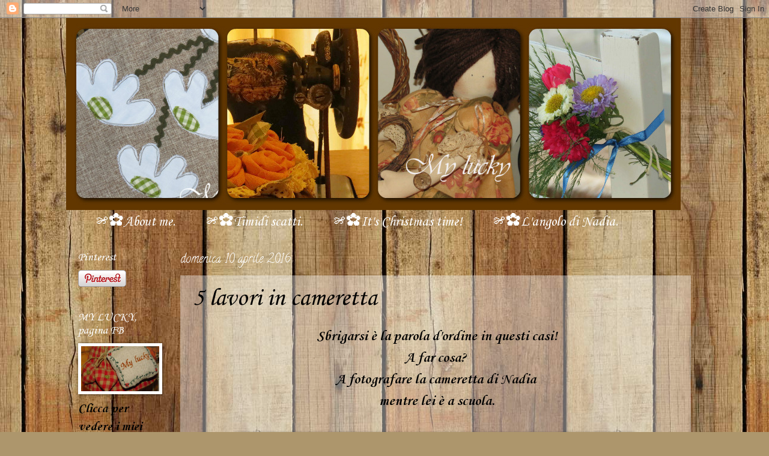

--- FILE ---
content_type: text/html; charset=UTF-8
request_url: https://www.my-lucky.org/2016/04/5-lavori-in-cameretta.html
body_size: 46433
content:
<!DOCTYPE html>
<html class='v2' dir='ltr' xmlns='http://www.w3.org/1999/xhtml' xmlns:b='http://www.google.com/2005/gml/b' xmlns:data='http://www.google.com/2005/gml/data' xmlns:expr='http://www.google.com/2005/gml/expr'>
<head>
<link href='https://www.blogger.com/static/v1/widgets/335934321-css_bundle_v2.css' rel='stylesheet' type='text/css'/>
<meta content='width=1100' name='viewport'/>
<meta content='text/html; charset=UTF-8' http-equiv='Content-Type'/>
<meta content='blogger' name='generator'/>
<link href='https://www.my-lucky.org/favicon.ico' rel='icon' type='image/x-icon'/>
<link href='http://www.my-lucky.org/2016/04/5-lavori-in-cameretta.html' rel='canonical'/>
<link rel="alternate" type="application/atom+xml" title="೫&#10047; My lucky&#10047;೫ - Atom" href="https://www.my-lucky.org/feeds/posts/default" />
<link rel="alternate" type="application/rss+xml" title="೫&#10047; My lucky&#10047;೫ - RSS" href="https://www.my-lucky.org/feeds/posts/default?alt=rss" />
<link rel="service.post" type="application/atom+xml" title="೫&#10047; My lucky&#10047;೫ - Atom" href="https://www.blogger.com/feeds/5031415681403277669/posts/default" />

<link rel="alternate" type="application/atom+xml" title="೫&#10047; My lucky&#10047;೫ - Atom" href="https://www.my-lucky.org/feeds/9045654292572787567/comments/default" />
<!--Can't find substitution for tag [blog.ieCssRetrofitLinks]-->
<link href='https://blogger.googleusercontent.com/img/b/R29vZ2xl/AVvXsEgcAsLDWswNgwG9T48I9TjSXnBzsIg0qB1sgc34vvHdpgM3noaZ3JnTvScGV_FA93clLJtTlFPLD-XISM70Aw54pE5xhyVI0Gh0bXENuR6sfYvv3sN_OFjy_n2j_JMy3IdEdqrRXGtW2tU/s640/pizap.com14603033349411.jpg' rel='image_src'/>
<meta content='http://www.my-lucky.org/2016/04/5-lavori-in-cameretta.html' property='og:url'/>
<meta content='5 lavori in cameretta' property='og:title'/>
<meta content='  Sbrigarsi è la parola d&#39;ordine in questi casi!   A far cosa?   A fotografare la cameretta di Nadia    mentre lei è a scuola.         Non c...' property='og:description'/>
<meta content='https://blogger.googleusercontent.com/img/b/R29vZ2xl/AVvXsEgcAsLDWswNgwG9T48I9TjSXnBzsIg0qB1sgc34vvHdpgM3noaZ3JnTvScGV_FA93clLJtTlFPLD-XISM70Aw54pE5xhyVI0Gh0bXENuR6sfYvv3sN_OFjy_n2j_JMy3IdEdqrRXGtW2tU/w1200-h630-p-k-no-nu/pizap.com14603033349411.jpg' property='og:image'/>
<title>೫&#10047; My lucky&#10047;೫: 5 lavori in cameretta</title>
<style type='text/css'>@font-face{font-family:'Calligraffitti';font-style:normal;font-weight:400;font-display:swap;src:url(//fonts.gstatic.com/s/calligraffitti/v20/46k2lbT3XjDVqJw3DCmCFjE0vkFeOZdjppN_.woff2)format('woff2');unicode-range:U+0000-00FF,U+0131,U+0152-0153,U+02BB-02BC,U+02C6,U+02DA,U+02DC,U+0304,U+0308,U+0329,U+2000-206F,U+20AC,U+2122,U+2191,U+2193,U+2212,U+2215,U+FEFF,U+FFFD;}@font-face{font-family:'Corsiva';font-style:normal;font-weight:400;font-display:swap;src:url(//fonts.gstatic.com/l/font?kit=zOL84pjBmb1Z8oKb8rCr7O5Gs-A&skey=b9a50c359455acd3&v=v20)format('woff2');unicode-range:U+0000-00FF,U+0131,U+0152-0153,U+02BB-02BC,U+02C6,U+02DA,U+02DC,U+0304,U+0308,U+0329,U+2000-206F,U+20AC,U+2122,U+2191,U+2193,U+2212,U+2215,U+FEFF,U+FFFD;}@font-face{font-family:'Corsiva';font-style:normal;font-weight:700;font-display:swap;src:url(//fonts.gstatic.com/l/font?kit=zOL54pjBmb1Z8oKb-guO-cNkvspEgOo&skey=fa0e5cf7b1863096&v=v20)format('woff2');unicode-range:U+0000-00FF,U+0131,U+0152-0153,U+02BB-02BC,U+02C6,U+02DA,U+02DC,U+0304,U+0308,U+0329,U+2000-206F,U+20AC,U+2122,U+2191,U+2193,U+2212,U+2215,U+FEFF,U+FFFD;}</style>
<style id='page-skin-1' type='text/css'><!--
/*
-----------------------------------------------
Blogger Template Style
Name:     Watermark
Designer: Josh Peterson
URL:      www.noaesthetic.com
----------------------------------------------- */
/* Variable definitions
====================
<Variable name="keycolor" description="Main Color" type="color" default="#c0a154"/>
<Group description="Page Text" selector="body">
<Variable name="body.font" description="Font" type="font"
default="normal normal 14px Arial, Tahoma, Helvetica, FreeSans, sans-serif"/>
<Variable name="body.text.color" description="Text Color" type="color" default="#333333"/>
</Group>
<Group description="Backgrounds" selector=".main-inner">
<Variable name="body.background.color" description="Outer Background" type="color" default="#c0a154"/>
<Variable name="footer.background.color" description="Footer Background" type="color" default="transparent"/>
</Group>
<Group description="Links" selector=".main-inner">
<Variable name="link.color" description="Link Color" type="color" default="#cc3300"/>
<Variable name="link.visited.color" description="Visited Color" type="color" default="#993322"/>
<Variable name="link.hover.color" description="Hover Color" type="color" default="#ff3300"/>
</Group>
<Group description="Blog Title" selector=".header h1">
<Variable name="header.font" description="Title Font" type="font"
default="normal normal 60px Georgia, Utopia, 'Palatino Linotype', Palatino, serif"/>
<Variable name="header.text.color" description="Title Color" type="color" default="#ffffff" />
</Group>
<Group description="Blog Description" selector=".header .description">
<Variable name="description.text.color" description="Description Color" type="color"
default="#997755" />
</Group>
<Group description="Tabs Text" selector=".tabs-inner .widget li a">
<Variable name="tabs.font" description="Font" type="font"
default="normal normal 20px Georgia, Utopia, 'Palatino Linotype', Palatino, serif"/>
<Variable name="tabs.text.color" description="Text Color" type="color" default="#ffffff"/>
<Variable name="tabs.selected.text.color" description="Selected Color" type="color" default="#000000"/>
</Group>
<Group description="Tabs Background" selector=".tabs-outer .PageList">
<Variable name="tabs.background.color" description="Background Color" type="color" default="transparent"/>
<Variable name="tabs.separator.color" description="Separator Color" type="color" default="#c09a54"/>
</Group>
<Group description="Date Header" selector="h2.date-header">
<Variable name="date.font" description="Font" type="font"
default="normal normal 16px Arial, Tahoma, Helvetica, FreeSans, sans-serif"/>
<Variable name="date.text.color" description="Text Color" type="color" default="#997755"/>
</Group>
<Group description="Post" selector="h3.post-title, .comments h4">
<Variable name="post.title.font" description="Title Font" type="font"
default="normal normal 30px Georgia, Utopia, 'Palatino Linotype', Palatino, serif"/>
<Variable name="post.background.color" description="Background Color" type="color" default="transparent"/>
<Variable name="post.border.color" description="Border Color" type="color" default="#ccbb99" />
</Group>
<Group description="Post Footer" selector=".post-footer">
<Variable name="post.footer.text.color" description="Text Color" type="color" default="#997755"/>
</Group>
<Group description="Gadgets" selector="h2">
<Variable name="widget.title.font" description="Title Font" type="font"
default="normal normal 20px Georgia, Utopia, 'Palatino Linotype', Palatino, serif"/>
<Variable name="widget.title.text.color" description="Title Color" type="color" default="#000000"/>
<Variable name="widget.alternate.text.color" description="Alternate Color" type="color" default="#777777"/>
</Group>
<Group description="Footer" selector=".footer-inner">
<Variable name="footer.text.color" description="Text Color" type="color" default="#000000"/>
<Variable name="footer.widget.title.text.color" description="Gadget Title Color" type="color" default="#ffffff"/>
</Group>
<Group description="Footer Links" selector=".footer-inner">
<Variable name="footer.link.color" description="Link Color" type="color" default="#ffffff"/>
<Variable name="footer.link.visited.color" description="Visited Color" type="color" default="#ffffff"/>
<Variable name="footer.link.hover.color" description="Hover Color" type="color" default="#ffffff"/>
</Group>
<Variable name="body.background" description="Body Background" type="background"
color="#c09a54" default="$(color) url(//www.blogblog.com/1kt/watermark/body_background_birds.png) repeat scroll top left"/>
<Variable name="body.background.overlay" description="Overlay Background" type="background" color="#c09a54"
default="transparent url(//www.blogblog.com/1kt/watermark/body_overlay_birds.png) no-repeat scroll top right"/>
<Variable name="body.background.overlay.height" description="Overlay Background Height" type="length" default="121px"/>
<Variable name="tabs.background.inner" description="Tabs Background Inner" type="url" default="none"/>
<Variable name="tabs.background.outer" description="Tabs Background Outer" type="url" default="none"/>
<Variable name="tabs.border.size" description="Tabs Border Size" type="length" default="0"/>
<Variable name="tabs.shadow.spread" description="Tabs Shadow Spread" type="length" default="0"/>
<Variable name="main.padding.top" description="Main Padding Top" type="length" default="30px"/>
<Variable name="main.cap.height" description="Main Cap Height" type="length" default="0"/>
<Variable name="main.cap.image" description="Main Cap Image" type="url" default="none"/>
<Variable name="main.cap.overlay" description="Main Cap Overlay" type="url" default="none"/>
<Variable name="main.background" description="Main Background" type="background"
default="transparent none no-repeat scroll top left"/>
<Variable name="post.background.url" description="Post Background URL" type="url"
default="url(//www.blogblog.com/1kt/watermark/post_background_birds.png)"/>
<Variable name="post.border.size" description="Post Border Size" type="length" default="1px"/>
<Variable name="post.border.style" description="Post Border Style" type="string" default="dotted"/>
<Variable name="post.shadow.spread" description="Post Shadow Spread" type="length" default="0"/>
<Variable name="footer.background" description="Footer Background" type="background"
color="#420004" default="$(color) url(//www.blogblog.com/1kt/watermark/body_background_navigator.png) repeat scroll top left"/>
<Variable name="mobile.background.overlay" description="Mobile Background Overlay" type="string"
default="transparent none repeat scroll top left"/>
<Variable name="startSide" description="Side where text starts in blog language" type="automatic" default="left"/>
<Variable name="endSide" description="Side where text ends in blog language" type="automatic" default="right"/>
*/
/* Use this with templates/1ktemplate-*.html */
/* Content
----------------------------------------------- */
body {
font: normal bold 24px Corsiva;
color: #000000;
background: #ad966c url(//themes.googleusercontent.com/image?id=1ZygE97_U_mmMOtoTGkMZll-JNbyfsqhAUw6zsMRGgk4ZzWbQsBOLV5GkQDV8YuZ0THk0) repeat scroll top center /* Credit: andynwt (http://www.istockphoto.com/googleimages.php?id=8047432&platform=blogger) */;
}
html body .content-outer {
min-width: 0;
max-width: 100%;
width: 100%;
}
.content-outer {
font-size: 92%;
}
a:link {
text-decoration:none;
color: #ffffff;
}
a:visited {
text-decoration:none;
color: #ffffff;
}
a:hover {
text-decoration:underline;
color: #ffffff;
}
.body-fauxcolumns .cap-top {
margin-top: 30px;
background: transparent none no-repeat scroll center center;
height: 121px;
}
.content-inner {
padding: 0;
}
/* Header
----------------------------------------------- */
.header-inner .Header .titlewrapper,
.header-inner .Header .descriptionwrapper {
padding-left: 20px;
padding-right: 20px;
}
.Header h1 {
font: normal normal 60px Corsiva;
color: #ffffff;
text-shadow: 2px 2px rgba(0, 0, 0, .1);
}
.Header h1 a {
color: #ffffff;
}
.Header .description {
font-size: 140%;
color: #ffffff;
}
/* Tabs
----------------------------------------------- */
.tabs-inner .section {
margin: 0 20px;
}
.tabs-inner .PageList, .tabs-inner .LinkList, .tabs-inner .Labels {
margin-left: -11px;
margin-right: -11px;
background-color: transparent;
border-top: 0 solid #ffffff;
border-bottom: 0 solid #ffffff;
-moz-box-shadow: 0 0 0 rgba(0, 0, 0, .3);
-webkit-box-shadow: 0 0 0 rgba(0, 0, 0, .3);
-goog-ms-box-shadow: 0 0 0 rgba(0, 0, 0, .3);
box-shadow: 0 0 0 rgba(0, 0, 0, .3);
}
.tabs-inner .PageList .widget-content,
.tabs-inner .LinkList .widget-content,
.tabs-inner .Labels .widget-content {
margin: -3px -11px;
background: transparent none  no-repeat scroll right;
}
.tabs-inner .widget ul {
padding: 2px 25px;
background: transparent none no-repeat scroll left;
}
.tabs-inner .widget li {
border: none;
}
.tabs-inner .widget li a {
display: inline-block;
padding: .25em 1em;
font: normal normal 24px Corsiva;
color: #ffffff;
border-right: 1px solid transparent;
}
.tabs-inner .widget li:first-child a {
border-left: 1px solid transparent;
}
.tabs-inner .widget li.selected a, .tabs-inner .widget li a:hover {
color: #ffffff;
}
/* Headings
----------------------------------------------- */
h2 {
font: normal normal 20px Corsiva;
color: #ffffff;
margin: 0 0 .5em;
}
h2.date-header {
font: normal normal 20px Calligraffitti;
color: #ffffff;
}
/* Main
----------------------------------------------- */
.main-inner .column-center-inner,
.main-inner .column-left-inner,
.main-inner .column-right-inner {
padding: 0 5px;
}
.main-outer {
margin-top: 0;
background: transparent none no-repeat scroll top left;
}
.main-inner {
padding-top: 30px;
}
.main-cap-top {
position: relative;
}
.main-cap-top .cap-right {
position: absolute;
height: 0;
width: 100%;
bottom: 0;
background: transparent none repeat-x scroll bottom center;
}
.main-cap-top .cap-left {
position: absolute;
height: 245px;
width: 280px;
right: 0;
bottom: 0;
background: transparent none no-repeat scroll bottom left;
}
/* Posts
----------------------------------------------- */
.post-outer {
padding: 15px 20px;
margin: 0 0 25px;
background: transparent url(//www.blogblog.com/1kt/watermark/post_background_birds.png) repeat scroll top left;
_background-image: none;
border: dotted 1px transparent;
-moz-box-shadow: 0 0 0 rgba(0, 0, 0, .1);
-webkit-box-shadow: 0 0 0 rgba(0, 0, 0, .1);
-goog-ms-box-shadow: 0 0 0 rgba(0, 0, 0, .1);
box-shadow: 0 0 0 rgba(0, 0, 0, .1);
}
h3.post-title {
font: normal normal 42px Corsiva;
margin: 0;
}
.comments h4 {
font: normal normal 42px Corsiva;
margin: 1em 0 0;
}
.post-body {
font-size: 105%;
line-height: 1.5;
position: relative;
}
.post-header {
margin: 0 0 1em;
color: #ffffff;
}
.post-footer {
margin: 10px 0 0;
padding: 10px 0 0;
color: #ffffff;
border-top: dashed 1px #ffffff;
}
#blog-pager {
font-size: 140%
}
#comments .comment-author {
padding-top: 1.5em;
border-top: dashed 1px #ffffff;
background-position: 0 1.5em;
}
#comments .comment-author:first-child {
padding-top: 0;
border-top: none;
}
.avatar-image-container {
margin: .2em 0 0;
}
/* Comments
----------------------------------------------- */
.comments .comments-content .icon.blog-author {
background-repeat: no-repeat;
background-image: url([data-uri]);
}
.comments .comments-content .loadmore a {
border-top: 1px solid #ffffff;
border-bottom: 1px solid #ffffff;
}
.comments .continue {
border-top: 2px solid #ffffff;
}
/* Widgets
----------------------------------------------- */
.widget ul, .widget #ArchiveList ul.flat {
padding: 0;
list-style: none;
}
.widget ul li, .widget #ArchiveList ul.flat li {
padding: .35em 0;
text-indent: 0;
border-top: dashed 1px #ffffff;
}
.widget ul li:first-child, .widget #ArchiveList ul.flat li:first-child {
border-top: none;
}
.widget .post-body ul {
list-style: disc;
}
.widget .post-body ul li {
border: none;
}
.widget .zippy {
color: #ffffff;
}
.post-body img, .post-body .tr-caption-container, .Profile img, .Image img,
.BlogList .item-thumbnail img {
padding: 5px;
background: #fff;
-moz-box-shadow: 1px 1px 5px rgba(0, 0, 0, .5);
-webkit-box-shadow: 1px 1px 5px rgba(0, 0, 0, .5);
-goog-ms-box-shadow: 1px 1px 5px rgba(0, 0, 0, .5);
box-shadow: 1px 1px 5px rgba(0, 0, 0, .5);
}
.post-body img, .post-body .tr-caption-container {
padding: 8px;
}
.post-body .tr-caption-container {
color: #333333;
}
.post-body .tr-caption-container img {
padding: 0;
background: transparent;
border: none;
-moz-box-shadow: 0 0 0 rgba(0, 0, 0, .1);
-webkit-box-shadow: 0 0 0 rgba(0, 0, 0, .1);
-goog-ms-box-shadow: 0 0 0 rgba(0, 0, 0, .1);
box-shadow: 0 0 0 rgba(0, 0, 0, .1);
}
/* Footer
----------------------------------------------- */
.footer-outer {
color:#ffffff;
background: #420004 url(//www.blogblog.com/1kt/watermark/body_background_navigator.png) repeat scroll top left;
}
.footer-outer a {
color: #ffffff;
}
.footer-outer a:visited {
color: #ffffff;
}
.footer-outer a:hover {
color: #ffffff;
}
.footer-outer .widget h2 {
color: #ffffff;
}
/* Mobile
----------------------------------------------- */
body.mobile  {
background-size: 100% auto;
}
.mobile .body-fauxcolumn-outer {
background: transparent none repeat scroll top left;
}
html .mobile .mobile-date-outer {
border-bottom: none;
background: transparent url(//www.blogblog.com/1kt/watermark/post_background_birds.png) repeat scroll top left;
_background-image: none;
margin-bottom: 10px;
}
.mobile .main-inner .date-outer {
padding: 0;
}
.mobile .main-inner .date-header {
margin: 10px;
}
.mobile .main-cap-top {
z-index: -1;
}
.mobile .content-outer {
font-size: 100%;
}
.mobile .post-outer {
padding: 10px;
}
.mobile .main-cap-top .cap-left {
background: transparent none no-repeat scroll bottom left;
}
.mobile .body-fauxcolumns .cap-top {
margin: 0;
}
.mobile-link-button {
background: transparent url(//www.blogblog.com/1kt/watermark/post_background_birds.png) repeat scroll top left;
}
.mobile-link-button a:link, .mobile-link-button a:visited {
color: #ffffff;
}
.mobile-index-date .date-header {
color: #ffffff;
}
.mobile-index-contents {
color: #000000;
}
.mobile .tabs-inner .section {
margin: 0;
}
.mobile .tabs-inner .PageList {
margin-left: 0;
margin-right: 0;
}
.mobile .tabs-inner .PageList .widget-content {
margin: 0;
color: #ffffff;
background: transparent url(//www.blogblog.com/1kt/watermark/post_background_birds.png) repeat scroll top left;
}
.mobile .tabs-inner .PageList .widget-content .pagelist-arrow {
border-left: 1px solid transparent;
}

--></style>
<style id='template-skin-1' type='text/css'><!--
body {
min-width: 1060px;
}
.content-outer, .content-fauxcolumn-outer, .region-inner {
min-width: 1060px;
max-width: 1060px;
_width: 1060px;
}
.main-inner .columns {
padding-left: 170px;
padding-right: 0px;
}
.main-inner .fauxcolumn-center-outer {
left: 170px;
right: 0px;
/* IE6 does not respect left and right together */
_width: expression(this.parentNode.offsetWidth -
parseInt("170px") -
parseInt("0px") + 'px');
}
.main-inner .fauxcolumn-left-outer {
width: 170px;
}
.main-inner .fauxcolumn-right-outer {
width: 0px;
}
.main-inner .column-left-outer {
width: 170px;
right: 100%;
margin-left: -170px;
}
.main-inner .column-right-outer {
width: 0px;
margin-right: -0px;
}
#layout {
min-width: 0;
}
#layout .content-outer {
min-width: 0;
width: 800px;
}
#layout .region-inner {
min-width: 0;
width: auto;
}
--></style>
<link href='https://www.blogger.com/dyn-css/authorization.css?targetBlogID=5031415681403277669&amp;zx=18e374ff-d6ac-4d8c-b0a2-a378af2c60e5' media='none' onload='if(media!=&#39;all&#39;)media=&#39;all&#39;' rel='stylesheet'/><noscript><link href='https://www.blogger.com/dyn-css/authorization.css?targetBlogID=5031415681403277669&amp;zx=18e374ff-d6ac-4d8c-b0a2-a378af2c60e5' rel='stylesheet'/></noscript>
<meta name='google-adsense-platform-account' content='ca-host-pub-1556223355139109'/>
<meta name='google-adsense-platform-domain' content='blogspot.com'/>

<link rel="stylesheet" href="https://fonts.googleapis.com/css2?display=swap&family=Dancing+Script&family=Damion&family=Architects+Daughter&family=Indie+Flower&family=Shadows+Into+Light&family=Caveat&family=Satisfy&family=Kaushan+Script&family=Great+Vibes&family=Sacramento"></head>
<body class='loading'>
<div class='navbar section' id='navbar'><div class='widget Navbar' data-version='1' id='Navbar1'><script type="text/javascript">
    function setAttributeOnload(object, attribute, val) {
      if(window.addEventListener) {
        window.addEventListener('load',
          function(){ object[attribute] = val; }, false);
      } else {
        window.attachEvent('onload', function(){ object[attribute] = val; });
      }
    }
  </script>
<div id="navbar-iframe-container"></div>
<script type="text/javascript" src="https://apis.google.com/js/platform.js"></script>
<script type="text/javascript">
      gapi.load("gapi.iframes:gapi.iframes.style.bubble", function() {
        if (gapi.iframes && gapi.iframes.getContext) {
          gapi.iframes.getContext().openChild({
              url: 'https://www.blogger.com/navbar/5031415681403277669?po\x3d9045654292572787567\x26origin\x3dhttps://www.my-lucky.org',
              where: document.getElementById("navbar-iframe-container"),
              id: "navbar-iframe"
          });
        }
      });
    </script><script type="text/javascript">
(function() {
var script = document.createElement('script');
script.type = 'text/javascript';
script.src = '//pagead2.googlesyndication.com/pagead/js/google_top_exp.js';
var head = document.getElementsByTagName('head')[0];
if (head) {
head.appendChild(script);
}})();
</script>
</div></div>
<div class='body-fauxcolumns'>
<div class='fauxcolumn-outer body-fauxcolumn-outer'>
<div class='cap-top'>
<div class='cap-left'></div>
<div class='cap-right'></div>
</div>
<div class='fauxborder-left'>
<div class='fauxborder-right'></div>
<div class='fauxcolumn-inner'>
</div>
</div>
<div class='cap-bottom'>
<div class='cap-left'></div>
<div class='cap-right'></div>
</div>
</div>
</div>
<div class='content'>
<div class='content-fauxcolumns'>
<div class='fauxcolumn-outer content-fauxcolumn-outer'>
<div class='cap-top'>
<div class='cap-left'></div>
<div class='cap-right'></div>
</div>
<div class='fauxborder-left'>
<div class='fauxborder-right'></div>
<div class='fauxcolumn-inner'>
</div>
</div>
<div class='cap-bottom'>
<div class='cap-left'></div>
<div class='cap-right'></div>
</div>
</div>
</div>
<div class='content-outer'>
<div class='content-cap-top cap-top'>
<div class='cap-left'></div>
<div class='cap-right'></div>
</div>
<div class='fauxborder-left content-fauxborder-left'>
<div class='fauxborder-right content-fauxborder-right'></div>
<div class='content-inner'>
<header>
<div class='header-outer'>
<div class='header-cap-top cap-top'>
<div class='cap-left'></div>
<div class='cap-right'></div>
</div>
<div class='fauxborder-left header-fauxborder-left'>
<div class='fauxborder-right header-fauxborder-right'></div>
<div class='region-inner header-inner'>
<div class='header section' id='header'><div class='widget Header' data-version='1' id='Header1'>
<div id='header-inner'>
<a href='https://www.my-lucky.org/' style='display: block'>
<img alt='೫✿ My lucky✿೫' height='320px; ' id='Header1_headerimg' src='https://blogger.googleusercontent.com/img/a/AVvXsEhiyS2j07wh5XYRco6BAN-6a7Wev4y9YCTEEYiIAR4MZgJhxYXXhXwfEv62zw6LA7f3WqgKmHalVolMsDf2RlwX79zU2n7PM64UUY-9kJNy88qz7nPDQv9hdpn71Cjm_l7pdZ6SZ5Qdxxd_xViZIUG7AYYXMso3uknpbPK_4a29EaWPuLvFdHkt6n5KVSU=s1023' style='display: block' width='1023px; '/>
</a>
</div>
</div></div>
</div>
</div>
<div class='header-cap-bottom cap-bottom'>
<div class='cap-left'></div>
<div class='cap-right'></div>
</div>
</div>
</header>
<div class='tabs-outer'>
<div class='tabs-cap-top cap-top'>
<div class='cap-left'></div>
<div class='cap-right'></div>
</div>
<div class='fauxborder-left tabs-fauxborder-left'>
<div class='fauxborder-right tabs-fauxborder-right'></div>
<div class='region-inner tabs-inner'>
<div class='tabs section' id='crosscol'><div class='widget PageList' data-version='1' id='PageList1'>
<h2>Pagine</h2>
<div class='widget-content'>
<ul>
<li>
<a href='https://www.my-lucky.org/p/about-me.html'>೫&#10047;About me.</a>
</li>
<li>
<a href='https://www.my-lucky.org/p/timidi-scatti-nature.html'>೫&#10047;Timidi scatti.</a>
</li>
<li>
<a href='https://www.my-lucky.org/p/its-christmas-time-perche-vorrei-che.html'>೫&#10047;It&#39;s Christmas time!</a>
</li>
<li>
<a href='https://www.my-lucky.org/p/blog-page.html'>೫&#10047;L&#39;angolo di Nadia.</a>
</li>
</ul>
<div class='clear'></div>
</div>
</div></div>
<div class='tabs no-items section' id='crosscol-overflow'></div>
</div>
</div>
<div class='tabs-cap-bottom cap-bottom'>
<div class='cap-left'></div>
<div class='cap-right'></div>
</div>
</div>
<div class='main-outer'>
<div class='main-cap-top cap-top'>
<div class='cap-left'></div>
<div class='cap-right'></div>
</div>
<div class='fauxborder-left main-fauxborder-left'>
<div class='fauxborder-right main-fauxborder-right'></div>
<div class='region-inner main-inner'>
<div class='columns fauxcolumns'>
<div class='fauxcolumn-outer fauxcolumn-center-outer'>
<div class='cap-top'>
<div class='cap-left'></div>
<div class='cap-right'></div>
</div>
<div class='fauxborder-left'>
<div class='fauxborder-right'></div>
<div class='fauxcolumn-inner'>
</div>
</div>
<div class='cap-bottom'>
<div class='cap-left'></div>
<div class='cap-right'></div>
</div>
</div>
<div class='fauxcolumn-outer fauxcolumn-left-outer'>
<div class='cap-top'>
<div class='cap-left'></div>
<div class='cap-right'></div>
</div>
<div class='fauxborder-left'>
<div class='fauxborder-right'></div>
<div class='fauxcolumn-inner'>
</div>
</div>
<div class='cap-bottom'>
<div class='cap-left'></div>
<div class='cap-right'></div>
</div>
</div>
<div class='fauxcolumn-outer fauxcolumn-right-outer'>
<div class='cap-top'>
<div class='cap-left'></div>
<div class='cap-right'></div>
</div>
<div class='fauxborder-left'>
<div class='fauxborder-right'></div>
<div class='fauxcolumn-inner'>
</div>
</div>
<div class='cap-bottom'>
<div class='cap-left'></div>
<div class='cap-right'></div>
</div>
</div>
<!-- corrects IE6 width calculation -->
<div class='columns-inner'>
<div class='column-center-outer'>
<div class='column-center-inner'>
<div class='main section' id='main'><div class='widget Blog' data-version='1' id='Blog1'>
<div class='blog-posts hfeed'>

          <div class="date-outer">
        
<h2 class='date-header'><span>domenica 10 aprile 2016</span></h2>

          <div class="date-posts">
        
<div class='post-outer'>
<div class='post hentry' itemprop='blogPost' itemscope='itemscope' itemtype='http://schema.org/BlogPosting'>
<meta content='https://blogger.googleusercontent.com/img/b/R29vZ2xl/AVvXsEgcAsLDWswNgwG9T48I9TjSXnBzsIg0qB1sgc34vvHdpgM3noaZ3JnTvScGV_FA93clLJtTlFPLD-XISM70Aw54pE5xhyVI0Gh0bXENuR6sfYvv3sN_OFjy_n2j_JMy3IdEdqrRXGtW2tU/s640/pizap.com14603033349411.jpg' itemprop='image_url'/>
<meta content='5031415681403277669' itemprop='blogId'/>
<meta content='9045654292572787567' itemprop='postId'/>
<a name='9045654292572787567'></a>
<h3 class='post-title entry-title' itemprop='name'>
5 lavori in cameretta
</h3>
<div class='post-header'>
<div class='post-header-line-1'></div>
</div>
<div class='post-body entry-content' id='post-body-9045654292572787567' itemprop='description articleBody'>
<div style="text-align: center;">
<span style="font-size: x-large;">&nbsp;Sbrigarsi è la parola d'ordine in questi casi! </span></div>
<div style="text-align: center;">
<span style="font-size: x-large;">A far cosa? </span></div>
<div style="text-align: center;">
<span style="font-size: x-large;">A fotografare la cameretta di Nadia</span></div>
<div style="text-align: center;">
<span style="font-size: x-large;">&nbsp;mentre lei è a scuola.</span></div>
<div style="text-align: center;">
<br /></div>
<div class="separator" style="clear: both; text-align: center;">
<a href="https://blogger.googleusercontent.com/img/b/R29vZ2xl/AVvXsEgcAsLDWswNgwG9T48I9TjSXnBzsIg0qB1sgc34vvHdpgM3noaZ3JnTvScGV_FA93clLJtTlFPLD-XISM70Aw54pE5xhyVI0Gh0bXENuR6sfYvv3sN_OFjy_n2j_JMy3IdEdqrRXGtW2tU/s1600/pizap.com14603033349411.jpg" imageanchor="1" style="margin-left: 1em; margin-right: 1em;"><img border="0" height="236" src="https://blogger.googleusercontent.com/img/b/R29vZ2xl/AVvXsEgcAsLDWswNgwG9T48I9TjSXnBzsIg0qB1sgc34vvHdpgM3noaZ3JnTvScGV_FA93clLJtTlFPLD-XISM70Aw54pE5xhyVI0Gh0bXENuR6sfYvv3sN_OFjy_n2j_JMy3IdEdqrRXGtW2tU/s640/pizap.com14603033349411.jpg" width="640" /></a></div>
<div style="text-align: center;">
<br /></div>
<div style="text-align: center;">
<span style="font-size: x-large;">Non conosco certo le abitudini di ognuno di voi,&nbsp;</span></div>
<div style="text-align: center;">
<span style="font-size: x-large;">ma mia figlia è una bambina di 8 anni,</span></div>
<div style="text-align: center;">
<span style="font-size: x-large;">&nbsp;abituata a scombinare tutto quello che tocca.</span></div>
<div style="text-align: center;">
<span style="font-size: x-large;">&nbsp;Sperare che lei possa sistemare</span></div>
<div style="text-align: center;">
<span style="font-size: x-large;">&nbsp;e rassettare è un utopia.</span></div>
<div style="text-align: center;">
<span style="font-size: x-large;">Adoro la sua cameretta, perchè è quella che avrei&nbsp;</span></div>
<div style="text-align: center;">
<span style="font-size: x-large;">voluto io da bambina. </span></div>
<div style="text-align: center;">
<span style="font-size: x-large;">Quello che voglio mostrarvi oggi, è un insieme di </span></div>
<div style="text-align: center;">
<span style="font-size: x-large;">lavori adatti praticamente a qualsiasi ambiente.</span></div>
<div style="text-align: center;">
<span style="font-size: x-large;">&nbsp; </span></div>
<div style="text-align: center;">
<span style="font-size: x-large;">Innanzitutto le classiche bandierine, in questo caso</span></div>
<div style="text-align: center;">
<span style="font-size: x-large;">&nbsp;realizzate </span><span style="font-size: x-large;">in simbiosi </span><span style="font-size: x-large;">con juta e cotone</span></div>
<div style="text-align: center;">
<span style="font-size: x-large;">&nbsp;(acquistato su Tessuti.com), </span></div>
<div style="text-align: center;">
<span style="font-size: x-large;">arricchite dalle letterine che compongono il nome</span></div>
<div style="text-align: center;">
<span style="font-size: x-large;">&nbsp;di mia figlia (ricamate).</span></div>
<div style="text-align: center;">
<span style="font-size: x-large;"><br /></span></div>
<div style="text-align: center;">
<span style="font-size: x-large;">Utilizzando questo abbinamento cromatico, ho</span></div>
<div style="text-align: center;">
<span style="font-size: x-large;">&nbsp;voluto richiamare il colore della parete della&nbsp;</span></div>
<div style="text-align: center;">
<span style="font-size: x-large;">cameretta.&nbsp; </span></div>
<div style="text-align: center;">
<span style="font-size: x-large;"><br /></span></div>
<div class="separator" style="clear: both; text-align: center;">
<span style="font-size: x-large;"><a href="https://blogger.googleusercontent.com/img/b/R29vZ2xl/AVvXsEhXIeZ_9tAEgN76th8GEwW_b_2Pr9JbOhyphenhyphen7M7YGlL2pcS56UBeW1eAS3BpbY2Q78DwybbWLLAwmvzN9-anBCjXVGA_RUvx8oKvNcHfh3WU8hUjusAmapR_8gG8oB3KMtFooXEwtNUYBdu0/s1600/IMG_7140.jpg" imageanchor="1" style="margin-left: 1em; margin-right: 1em;"><img border="0" height="480" src="https://blogger.googleusercontent.com/img/b/R29vZ2xl/AVvXsEhXIeZ_9tAEgN76th8GEwW_b_2Pr9JbOhyphenhyphen7M7YGlL2pcS56UBeW1eAS3BpbY2Q78DwybbWLLAwmvzN9-anBCjXVGA_RUvx8oKvNcHfh3WU8hUjusAmapR_8gG8oB3KMtFooXEwtNUYBdu0/s640/IMG_7140.jpg" width="640" /></a></span></div>
<div style="text-align: center;">
<span style="font-size: x-large;"><br /></span></div>
<div style="text-align: center;">
<span style="font-size: x-large;">L'effetto finale è molto gioioso.</span></div>
<div style="text-align: center;">
<br /></div>
<div class="separator" style="clear: both; text-align: center;">
<span style="font-size: x-large;"><a href="https://blogger.googleusercontent.com/img/b/R29vZ2xl/AVvXsEj3EOFGWvNS-yqdY9QZ6DH0EO84MRZUyyrvE3WfIA0HFT-3mDYy2VWNpPZLMMht97_PqEArZw-pRyCxz-eyc_Kk26RgTfBDlkNqGiao5YxYhif-O29sMLG73AT1QGS8mYuIr2ufrKa7vHs/s1600/IMG_7144.jpg" imageanchor="1" style="margin-left: 1em; margin-right: 1em;"><img border="0" height="330" src="https://blogger.googleusercontent.com/img/b/R29vZ2xl/AVvXsEj3EOFGWvNS-yqdY9QZ6DH0EO84MRZUyyrvE3WfIA0HFT-3mDYy2VWNpPZLMMht97_PqEArZw-pRyCxz-eyc_Kk26RgTfBDlkNqGiao5YxYhif-O29sMLG73AT1QGS8mYuIr2ufrKa7vHs/s640/IMG_7144.jpg" width="640" /></a></span></div>
<div style="text-align: center;">
<br /></div>
<div style="text-align: center;">
<span style="font-size: x-large;">A seguire i cuscini ...</span></div>
<div style="text-align: center;">
<br /></div>
<div class="separator" style="clear: both; text-align: center;">
<a href="https://blogger.googleusercontent.com/img/b/R29vZ2xl/AVvXsEiWxW2o8hn66MscgEJVX09W09Wf2VpCBrSb6A1G5k4oY5sWw7PZ8tDvnuOTRBNpAv_duYAbzcCF7n8rEmj9SzaOnlqzxFZvwL_hhSm5Kp_XwdA__a3fHIr6FeIovR1fnpNJDxaEkZw1uDU/s1600/IMG_7163.jpg" imageanchor="1" style="margin-left: 1em; margin-right: 1em;"><img border="0" height="480" src="https://blogger.googleusercontent.com/img/b/R29vZ2xl/AVvXsEiWxW2o8hn66MscgEJVX09W09Wf2VpCBrSb6A1G5k4oY5sWw7PZ8tDvnuOTRBNpAv_duYAbzcCF7n8rEmj9SzaOnlqzxFZvwL_hhSm5Kp_XwdA__a3fHIr6FeIovR1fnpNJDxaEkZw1uDU/s640/IMG_7163.jpg" width="640" /></a></div>
<div style="text-align: center;">
<br /></div>
<div style="text-align: center;">
<span style="font-size: x-large;">Le tende viste così non mi ispirano granchè</span></div>
<div style="text-align: center;">
<span style="font-size: x-large;">&nbsp;(mi manca ancora una&nbsp; semplice mantovana</span></div>
<div style="text-align: center;">
<span style="font-size: x-large;">&nbsp;arrotolata sulla zineffa)</span></div>
<div style="text-align: center;">
<span style="font-size: x-large;">&nbsp;</span></div>
<div class="separator" style="clear: both; text-align: center;">
<a href="https://blogger.googleusercontent.com/img/b/R29vZ2xl/AVvXsEgM1UekZsHko8awESuRpI6WdM0XF4lH3CaYS9XX7GToz-9yVj25O4FV5jjfeEfRG9gMcfBYVQ2zeVB4-gEXApsv0L-zmsY1JfrLyFAmCU3ruSVBcmSuEIKoS6yV6-bN6mLe7ZqXeUhA8ig/s1600/IMG_7161.jpg" imageanchor="1" style="margin-left: 1em; margin-right: 1em;"><img border="0" height="640" src="https://blogger.googleusercontent.com/img/b/R29vZ2xl/AVvXsEgM1UekZsHko8awESuRpI6WdM0XF4lH3CaYS9XX7GToz-9yVj25O4FV5jjfeEfRG9gMcfBYVQ2zeVB4-gEXApsv0L-zmsY1JfrLyFAmCU3ruSVBcmSuEIKoS6yV6-bN6mLe7ZqXeUhA8ig/s640/IMG_7161.jpg" width="480" /></a></div>
<div style="text-align: center;">
<br /></div>
<div style="text-align: center;">
<span style="font-size: x-large;">Il&nbsp; semplicissimo </span><span style="font-size: x-large;">lampadaio </span><span style="font-size: x-large;">realizzato con coulisse...</span></div>
<div style="text-align: center;">
<span style="font-size: x-large;"><br /></span></div>
<div class="separator" style="clear: both; text-align: center;">
<a href="https://blogger.googleusercontent.com/img/b/R29vZ2xl/AVvXsEhDhYGDTLL-Z0vPOGmN_ZrP_gzPzEYXuDYwsVmKTua-RGUQ1WXzNWSzl60N7Jjz6qTeXH2O_wDS-FqF4UEE_C1VfX038GZRxx9uDrihan8xPkMYmm96KMxikDzWeBhm49WOo5yC3ahSJsA/s1600/IMG_7193.jpg" imageanchor="1" style="margin-left: 1em; margin-right: 1em;"><img border="0" height="480" src="https://blogger.googleusercontent.com/img/b/R29vZ2xl/AVvXsEhDhYGDTLL-Z0vPOGmN_ZrP_gzPzEYXuDYwsVmKTua-RGUQ1WXzNWSzl60N7Jjz6qTeXH2O_wDS-FqF4UEE_C1VfX038GZRxx9uDrihan8xPkMYmm96KMxikDzWeBhm49WOo5yC3ahSJsA/s640/IMG_7193.jpg" width="640" /></a></div>
<div style="text-align: center;">
<br /></div>
<div style="text-align: center;">
<span style="font-size: x-large;">&nbsp;...e quella che considero un'opera d'arte:</span></div>
<div style="text-align: center;">
<span style="font-size: x-large;">settimino realizzato da mio padre.</span></div>
<div style="text-align: center;">
<span style="font-size: x-large;"><br /></span></div>
<div class="separator" style="clear: both; text-align: center;">
<a href="https://blogger.googleusercontent.com/img/b/R29vZ2xl/AVvXsEgu8AE__TdsAQjCjDi-ZrJgutMSgGRPLyHnuhsBTYPxpUeb0hlStOn2_2VYYicWaQLOPDCwy_jNdg-rf4iyPHJXA3D4CoBkQMdf3P9ifYFAUxTyY1YbXIVMYe86NtspC1G3FEH0-WN5ZLQ/s1600/IMG_7155.jpg" imageanchor="1" style="margin-left: 1em; margin-right: 1em;"><img border="0" height="640" src="https://blogger.googleusercontent.com/img/b/R29vZ2xl/AVvXsEgu8AE__TdsAQjCjDi-ZrJgutMSgGRPLyHnuhsBTYPxpUeb0hlStOn2_2VYYicWaQLOPDCwy_jNdg-rf4iyPHJXA3D4CoBkQMdf3P9ifYFAUxTyY1YbXIVMYe86NtspC1G3FEH0-WN5ZLQ/s640/IMG_7155.jpg" width="480" /></a></div>
<div style="text-align: center;">
<br /></div>
<div style="text-align: center;">
<span style="font-size: x-large;">&nbsp;Ho scelto volutamente di abbinare il viola al marrone,&nbsp;</span></div>
<div style="text-align: center;">
<span style="font-size: x-large;">&nbsp;in quanto sia la porta della cameretta che la zineffa erano già esistenti.&nbsp; </span></div>
<div style="text-align: center;">
<span style="font-size: x-large;">Gli ho chiesto di creare ad hoc un settimino, </span></div>
<div style="text-align: center;">
<span style="font-size: x-large;">&nbsp;rimanendo sul marrone e dintorni.</span></div>
<div style="text-align: center;">
<span style="font-size: x-large;"><br /></span></div>
<div class="separator" style="clear: both; text-align: center;">
<a href="https://blogger.googleusercontent.com/img/b/R29vZ2xl/AVvXsEg_rTgXfPT_doj-IjTum8Fsht-LOMlj4Qyu1r84M-TzhKF0YAJJ6eS-GdqrrVsA-lxCzyeqYrsDt4heglw15bM7IDZatoWbFS-xq0EEpEBgfI7DmYDTYAfgRMj-fx_vv3aJkCT9ccw3uiM/s1600/IMG_7152.jpg" imageanchor="1" style="margin-left: 1em; margin-right: 1em;"><img border="0" height="640" src="https://blogger.googleusercontent.com/img/b/R29vZ2xl/AVvXsEg_rTgXfPT_doj-IjTum8Fsht-LOMlj4Qyu1r84M-TzhKF0YAJJ6eS-GdqrrVsA-lxCzyeqYrsDt4heglw15bM7IDZatoWbFS-xq0EEpEBgfI7DmYDTYAfgRMj-fx_vv3aJkCT9ccw3uiM/s640/IMG_7152.jpg" width="480" /></a></div>
<div style="text-align: center;">
<br /></div>
<div style="text-align: center;">
<span style="font-size: x-large;">Cassetti alti e profondi, per un mobile particolarmente rifinito e unico. </span></div>
<div style="text-align: center;">
<br /></div>
<div class="separator" style="clear: both; text-align: center;">
<span style="font-size: x-large;"><a href="https://blogger.googleusercontent.com/img/b/R29vZ2xl/AVvXsEg0_ZR-rWxvScVdvyN44KlclEIYKIIFMu9iUXRmFrz9g92Ok922uiyMqh-Qv4TVgbgKazXX9A3NY0PB397IZ7pwpdECEwvWMxbxqm6qYchIX83QWVMXGBTSSrsEQWXHTiNrDOfWOQ-YQ9A/s1600/IMG_7141.jpg" imageanchor="1" style="margin-left: 1em; margin-right: 1em;"><img border="0" height="480" src="https://blogger.googleusercontent.com/img/b/R29vZ2xl/AVvXsEg0_ZR-rWxvScVdvyN44KlclEIYKIIFMu9iUXRmFrz9g92Ok922uiyMqh-Qv4TVgbgKazXX9A3NY0PB397IZ7pwpdECEwvWMxbxqm6qYchIX83QWVMXGBTSSrsEQWXHTiNrDOfWOQ-YQ9A/s640/IMG_7141.jpg" width="640" /></a></span></div>
<div style="text-align: center;">
<br /></div>
<div style="text-align: center;">
<span style="font-size: x-large;">Ancora qualche foto della cameretta,</span></div>
<div style="text-align: center;">
<span style="font-size: x-large;">&nbsp;con alcuni doni che mi sono stati fatti</span></div>
<div style="text-align: center;">
<span style="font-size: x-large;">&nbsp;in privato da amiche bloggers,&nbsp;</span></div>
<div style="text-align: center;">
<span style="font-size: x-large;">o durante swap passati, e che tengo ancora.</span></div>
<div style="text-align: center;">
<span style="font-size: x-large;"><br /></span></div>
<div class="separator" style="clear: both; text-align: center;">
<span style="font-size: x-large;"><a href="https://blogger.googleusercontent.com/img/b/R29vZ2xl/AVvXsEj85QdJinCSK_reE2Lqo7vvbKwoOtr_wV679eBdhtOkv_jd1CQTLEACptiBzIh59cxRdrgpcA4fCjUbY6FaI-wTgkixsQctCIt8tk9U5Us0JPZzZK4A5TcHsYHnxDPmdO4KkQxXAdmlJ8w/s1600/IMG_7142.jpg" imageanchor="1" style="margin-left: 1em; margin-right: 1em;"><img border="0" height="388" src="https://blogger.googleusercontent.com/img/b/R29vZ2xl/AVvXsEj85QdJinCSK_reE2Lqo7vvbKwoOtr_wV679eBdhtOkv_jd1CQTLEACptiBzIh59cxRdrgpcA4fCjUbY6FaI-wTgkixsQctCIt8tk9U5Us0JPZzZK4A5TcHsYHnxDPmdO4KkQxXAdmlJ8w/s640/IMG_7142.jpg" width="640" /></a></span></div>
<div style="text-align: center;">
<span style="font-size: x-large;">೫&#10047; &#10047;೫</span></div>
<div class="separator" style="clear: both; text-align: center;">
<span style="font-size: x-large;"><a href="https://blogger.googleusercontent.com/img/b/R29vZ2xl/AVvXsEjUoEEgmchTHCxBPIxaqn0y0JTyGT_qRBSG_PDrLSf_PBUxLDaQphHVmYghEnmHbTWp7L4kXZJ-H2HFMvwGPDV1hzyeZmOKjrhhR7IMSa5lF0lMqQVXHUppzvZKiOJ4UVI-ITp2O3S46yM/s1600/IMG_7143.jpg" imageanchor="1" style="margin-left: 1em; margin-right: 1em;"><img border="0" height="480" src="https://blogger.googleusercontent.com/img/b/R29vZ2xl/AVvXsEjUoEEgmchTHCxBPIxaqn0y0JTyGT_qRBSG_PDrLSf_PBUxLDaQphHVmYghEnmHbTWp7L4kXZJ-H2HFMvwGPDV1hzyeZmOKjrhhR7IMSa5lF0lMqQVXHUppzvZKiOJ4UVI-ITp2O3S46yM/s640/IMG_7143.jpg" width="640" /></a></span></div>
<div style="text-align: center;">
<span style="font-size: x-large;">೫&#10047; &#10047;೫</span></div>
<div class="separator" style="clear: both; text-align: center;">
<a href="https://blogger.googleusercontent.com/img/b/R29vZ2xl/AVvXsEhdD1k6oIt_h5Lm0aiE3-5rJ7rjzlka4BVDVDb9T0XA0-KXY4NTkmH1eBT0SkZbT_I-t6rxQKc_zHtIdYzIGWarIgwP2ase1ifIR-yN0iq8XzEku8RpPj9uatDNKp688EFWu70hVrz-Nzo/s1600/IMG_7164.jpg" imageanchor="1" style="margin-left: 1em; margin-right: 1em;"><img border="0" height="402" src="https://blogger.googleusercontent.com/img/b/R29vZ2xl/AVvXsEhdD1k6oIt_h5Lm0aiE3-5rJ7rjzlka4BVDVDb9T0XA0-KXY4NTkmH1eBT0SkZbT_I-t6rxQKc_zHtIdYzIGWarIgwP2ase1ifIR-yN0iq8XzEku8RpPj9uatDNKp688EFWu70hVrz-Nzo/s640/IMG_7164.jpg" width="640" /></a></div>
<div style="text-align: center;">
<span style="font-size: x-large;">೫&#10047; &#10047;೫</span></div>
<div class="separator" style="clear: both; text-align: center;">
<span style="font-size: x-large;"></span></div>
<div class="separator" style="clear: both; text-align: center;">
<a href="https://blogger.googleusercontent.com/img/b/R29vZ2xl/AVvXsEha8ZvNErHJGujimRrgB6FwiG1NDyMFUwI8JSnpeKxRv-zJaXmKrl7uRtxkVBzUzxK16J3yxAkez26C6F87okTWKC6ta-IowgTKn1LN5Uyq4RbNQqnn6bhHcxqDWSSC10lgHufR_61N6-s/s1600/IMG_7167.jpg" imageanchor="1" style="margin-left: 1em; margin-right: 1em;"><img border="0" height="480" src="https://blogger.googleusercontent.com/img/b/R29vZ2xl/AVvXsEha8ZvNErHJGujimRrgB6FwiG1NDyMFUwI8JSnpeKxRv-zJaXmKrl7uRtxkVBzUzxK16J3yxAkez26C6F87okTWKC6ta-IowgTKn1LN5Uyq4RbNQqnn6bhHcxqDWSSC10lgHufR_61N6-s/s640/IMG_7167.jpg" width="640" /></a></div>
<div style="text-align: center;">
<span style="font-size: x-large;">೫&#10047; &#10047;೫</span></div>
<div class="separator" style="clear: both; text-align: center;">
<span style="font-size: x-large;"></span></div>
<div class="separator" style="clear: both; text-align: center;">
<a href="https://blogger.googleusercontent.com/img/b/R29vZ2xl/AVvXsEhq765V_xYKSmzkakuFTvtMEDDT2wepQnhQIjcs_wfHra-EULeHGfoG-ZIMFnAqNhaxfpCi3iKZhxvUUF6hUGac3RbPHs-JjfgYkQ2JxSbn-LJKtfhSmGJJHX9X-SqEz0iPbAE9Mej62zI/s1600/IMG_7168.jpg" imageanchor="1" style="margin-left: 1em; margin-right: 1em;"><img border="0" height="480" src="https://blogger.googleusercontent.com/img/b/R29vZ2xl/AVvXsEhq765V_xYKSmzkakuFTvtMEDDT2wepQnhQIjcs_wfHra-EULeHGfoG-ZIMFnAqNhaxfpCi3iKZhxvUUF6hUGac3RbPHs-JjfgYkQ2JxSbn-LJKtfhSmGJJHX9X-SqEz0iPbAE9Mej62zI/s640/IMG_7168.jpg" width="640" /></a></div>
<div style="text-align: center;">
<span style="font-size: x-large;">೫&#10047; &#10047;೫</span></div>
<div class="separator" style="clear: both; text-align: center;">
<span style="font-size: x-large;"></span></div>
<div class="separator" style="clear: both; text-align: center;">
<a href="https://blogger.googleusercontent.com/img/b/R29vZ2xl/AVvXsEgLga0MJgPaIiSftxvhoIaNKoX4nVEpyW5AuIb60wNHWsqb5SaazfmQhgtjyyicR6bNGUM6W9sBiiquDWTuo7csvglZbsJH3UiIhfvpJW9_TkqqoJs4jSToEicT-rxcbASGhPdPQi8l2hQ/s1600/IMG_7175.jpg" imageanchor="1" style="margin-left: 1em; margin-right: 1em;"><img border="0" height="480" src="https://blogger.googleusercontent.com/img/b/R29vZ2xl/AVvXsEgLga0MJgPaIiSftxvhoIaNKoX4nVEpyW5AuIb60wNHWsqb5SaazfmQhgtjyyicR6bNGUM6W9sBiiquDWTuo7csvglZbsJH3UiIhfvpJW9_TkqqoJs4jSToEicT-rxcbASGhPdPQi8l2hQ/s640/IMG_7175.jpg" width="640" /></a></div>
<div style="text-align: center;">
<span style="font-size: x-large;">೫&#10047; &#10047;೫</span></div>
<div class="separator" style="clear: both; text-align: center;">
<span style="font-size: x-large;"></span></div>
<div class="separator" style="clear: both; text-align: center;">
<a href="https://blogger.googleusercontent.com/img/b/R29vZ2xl/AVvXsEisj0Ep0SbLWTtnGch2aQ8PJGHLlmb-mWJ9avi81OQ3TOVu__WDj-kPHCW94BQxnxx6uLAc50GyCQlfoy0vB93y_i6P73vgEjkGBLL8NeZJ9WlGWbomo-_YGXj8C1VjlzUCauzMdA-u7WA/s1600/IMG_7176.jpg" imageanchor="1" style="margin-left: 1em; margin-right: 1em;"><img border="0" height="640" src="https://blogger.googleusercontent.com/img/b/R29vZ2xl/AVvXsEisj0Ep0SbLWTtnGch2aQ8PJGHLlmb-mWJ9avi81OQ3TOVu__WDj-kPHCW94BQxnxx6uLAc50GyCQlfoy0vB93y_i6P73vgEjkGBLL8NeZJ9WlGWbomo-_YGXj8C1VjlzUCauzMdA-u7WA/s640/IMG_7176.jpg" width="480" /></a></div>
<div style="text-align: center;">
<br /></div>
<div style="text-align: center;">
<span style="font-size: x-large;">...e due oggetti che rappresentano le passioni della mia piccola sportiva:</span></div>
<div style="text-align: center;">
<span style="font-size: x-large;">&nbsp;pallone da pallavolo e il suo casco da ciclista.</span></div>
<div style="text-align: center;">
<span style="font-size: x-large;"><br /></span></div>
<div class="separator" style="clear: both; text-align: center;">
<span style="font-size: x-large;"><a href="https://blogger.googleusercontent.com/img/b/R29vZ2xl/AVvXsEhA_But3UljU8ElvsjCPX-mS5HIW7Ee1WIsfIGY5TwawyD3H4I6o3teYfcWp0L-EOcVZU3MUyE1IWZyFUVOwi-x4hHrBxt2aVwDog9SxO89TT9G9dDTOW4jiD3tCpLksKvMxjMItxCI5t8/s1600/IMG_7185.jpg" imageanchor="1" style="margin-left: 1em; margin-right: 1em;"><img border="0" height="480" src="https://blogger.googleusercontent.com/img/b/R29vZ2xl/AVvXsEhA_But3UljU8ElvsjCPX-mS5HIW7Ee1WIsfIGY5TwawyD3H4I6o3teYfcWp0L-EOcVZU3MUyE1IWZyFUVOwi-x4hHrBxt2aVwDog9SxO89TT9G9dDTOW4jiD3tCpLksKvMxjMItxCI5t8/s640/IMG_7185.jpg" width="640" /></a></span></div>
<div style="text-align: center;">
<br /></div>
<div style="text-align: center;">
<span style="font-size: x-large;">Thank you se siete arrivate fin qui.</span></div>
<div style="text-align: center;">
<span style="font-size: x-large;">Un bacetto da Angelina, la preferita di Nadia!</span></div>
<div style="text-align: center;">
<span style="font-size: x-large;"><br /></span></div>
<div class="separator" style="clear: both; text-align: center;">
<span style="font-size: x-large;"><a href="https://blogger.googleusercontent.com/img/b/R29vZ2xl/AVvXsEjuSiIgdBC0VoJ_Y4-goZO-7lKNtB1ehBK4tJ4llWq0trdYIh2DVRLgTZ9vEgjQ5TsXb0rgk-G74BytASs7jqi2ohwmqSMEJ4f0oM4oAx6EaNPS61u7178wSEcarBf3O8WJkQk-pGIdqqw/s1600/IMG_7191.jpg" imageanchor="1" style="margin-left: 1em; margin-right: 1em;"><img border="0" height="480" src="https://blogger.googleusercontent.com/img/b/R29vZ2xl/AVvXsEjuSiIgdBC0VoJ_Y4-goZO-7lKNtB1ehBK4tJ4llWq0trdYIh2DVRLgTZ9vEgjQ5TsXb0rgk-G74BytASs7jqi2ohwmqSMEJ4f0oM4oAx6EaNPS61u7178wSEcarBf3O8WJkQk-pGIdqqw/s640/IMG_7191.jpg" width="640" /></a></span></div>
<div style="text-align: center;">
<span style="font-size: x-large;"><br /></span></div>
<div class="separator" style="clear: both; text-align: center;">
<span style="font-size: x-large;"></span></div>
<div style="text-align: center;">
<span style="font-size: large;"><span class="" id="result_box" lang="en"><span title="Sbrigarsi è la parola d'ordine in questi casi!

">Hurry is the watchword in these cases!</span></span><span class="" id="result_box" lang="en"><span title="Sbrigarsi è la parola d'ordine in questi casi!

"><br /></span><span title="A far cosa?

">To do what?</span><span title="Fotografare Nadia's room mentre lei è a scuola.

">Photographing Nadia's room while she is at school.<br /></span><span title="I don't know le abitudini di ognuno di voi, ma mia figlia è una bambina di 8 anni, abituata a scombinare tutto quello che tocca.">I do not know the habits of each of you, but my daughter</span></span></span></div>
<div style="text-align: center;">
<span style="font-size: large;"><span class="" id="result_box" lang="en"><span title="I don't know le abitudini di ognuno di voi, ma mia figlia è una bambina di 8 anni, abituata a scombinare tutto quello che tocca.">&nbsp;is a 8 year old girl, accustomed to mess up</span></span></span></div>
<div style="text-align: center;">
<span style="font-size: large;"><span class="" id="result_box" lang="en"><span title="I don't know le abitudini di ognuno di voi, ma mia figlia è una bambina di 8 anni, abituata a scombinare tutto quello che tocca.">&nbsp;everything he touches.</span></span></span></div>
<div style="text-align: center;">
<span style="font-size: large;"><span class="" id="result_box" lang="en"><span title="I don't know le abitudini di ognuno di voi, ma mia figlia è una bambina di 8 anni, abituata a scombinare tutto quello che tocca.">&nbsp;</span><span title="Sperare che lei possa sistemare e rassettare è un utopia.

">Hope she can arrange and tidy up is a utopia.</span></span><span class="" id="result_box" lang="en"><span title="Sperare che lei possa sistemare e rassettare è un utopia.

"><br /></span><span title="Adoro la sua cameretta, perchè è quella che avrei voluto io da bambina.

">I love his little room, because that's what I wanted I was a child.</span></span><span class="" id="result_box" lang="en"><span title="Adoro la sua cameretta, perchè è quella che avrei voluto io da bambina.

"><br /></span><span title="Quello che voglio mostrarvi oggi, è un tris di lavori adatti praticamente per qualsiasi ambiente della casa.

">What I want to show you today,</span></span></span></div>
<div style="text-align: center;">
<span style="font-size: large;"><span class="" id="result_box" lang="en"><span title="Quello che voglio mostrarvi oggi, è un tris di lavori adatti praticamente per qualsiasi ambiente della casa.

">&nbsp;it is a trio of works suitable for virtually any room in the house.</span></span><span class="" id="result_box" lang="en"><span title="Quello che voglio mostrarvi oggi, è un tris di lavori adatti praticamente per qualsiasi ambiente della casa.

"><br /></span><span title="Innanzitutto le classiche bandierine, in questo caso realizzate con juta e cotone (acquistato su Tessuti.com) in simbiosi, arricchite dalle letterine che compongono il nome di mia figlia (ricamate).


">First the classic flags, in this case made of jute and cotton</span></span></span></div>
<div style="text-align: center;">
<span style="font-size: large;"><span class="" id="result_box" lang="en"><span title="Innanzitutto le classiche bandierine, in questo caso realizzate con juta e cotone (acquistato su Tessuti.com) in simbiosi, arricchite dalle letterine che compongono il nome di mia figlia (ricamate).


">&nbsp;(bought 
on Tessuti.com) in symbiosis,&nbsp;</span></span></span></div>
<div style="text-align: center;">
<span style="font-size: large;"><span class="" id="result_box" lang="en"><span title="Innanzitutto le classiche bandierine, in questo caso realizzate con juta e cotone (acquistato su Tessuti.com) in simbiosi, arricchite dalle letterine che compongono il nome di mia figlia (ricamate).


">enriched by the letters that make up the 
name</span></span></span></div>
<div style="text-align: center;">
<span style="font-size: large;"><span class="" id="result_box" lang="en"><span title="Innanzitutto le classiche bandierine, in questo caso realizzate con juta e cotone (acquistato su Tessuti.com) in simbiosi, arricchite dalle letterine che compongono il nome di mia figlia (ricamate).


">&nbsp;of my daughter (embroidered).<br /></span><span title="Utilizzando questo abbinamento cromatico, ho voluto richiamare il colore della parete della cameretta.



">By using this color combination,</span></span></span></div>
<div style="text-align: center;">
<span style="font-size: x-large;"><span style="font-size: large;"><span class="" id="result_box" lang="en"><span title="Utilizzando questo abbinamento cromatico, ho voluto richiamare il colore della parete della cameretta.



">&nbsp;I referred to the color of the bedroom wall.</span><span title="L'effetto finale è molto gioioso.

&#160;">The final effect is very joyful.</span></span></span><span class="" id="result_box" lang="en"><span title="L'effetto finale è molto gioioso.

&#160;"><span style="font-size: large;"><span class="" id="result_box" lang="en"><span> Following are the</span> <span>pillows</span> <span>...</span><span>&nbsp;</span></span></span></span></span></span></div>
<div style="text-align: center;">
<br /></div>
<div style="text-align: center;">
<span style="font-size: x-large;"><span class="" id="result_box" lang="en"><span title="L'effetto finale è molto gioioso.

&#160;"><span style="font-size: large;"><span class="" id="result_box" lang="en"><span>The curtains</span> <span>and lamp</span> <span>...</span><br />&nbsp;&nbsp; <span>...</span> <span>And</span> <span>what I consider</span> <span>a work of art</span><span>:</span><span>&nbsp;</span></span></span></span></span></span></div>
<div style="text-align: center;">
<span style="font-size: x-large;"><span class="" id="result_box" lang="en"><span title="L'effetto finale è molto gioioso.

&#160;"><span style="font-size: large;"><span class="" id="result_box" lang="en"><span>septet</span> <span>made</span> <span>by my father</span><span>.</span></span></span></span></span></span></div>
<div style="text-align: center;">
<span style="font-size: x-large;"><span class="" id="result_box" lang="en"><span title="L'effetto finale è molto gioioso.

&#160;"><span style="font-size: large;"><span class="" id="result_box" lang="en"><span>&nbsp;</span><br /><span>I</span> <span>asked my father</span> <span>to create ad</span> <span>hoc</span> <span>a</span> <span>septet</span><span>,</span><br /><span>remaining</span> <span>on the brown</span> <span>area</span><span>.</span><br /><span>high and deep</span> <span>drawers</span> <span>for particularly</span> <span>refined</span> <span>furniture and</span> <span>unique.</span><br /><br />&nbsp;<span>A few</span> <span>photos</span> <span>of the</span> <span>room</span><span>,</span> <span>with some</span> <span>gifts that</span> <span>I</span> <span>have</span></span></span></span></span></span></div>
<div style="text-align: center;">
<span style="font-size: x-large;"><span class="" id="result_box" lang="en"><span title="L'effetto finale è molto gioioso.

&#160;"><span style="font-size: large;"><span class="" id="result_box" lang="en"><span>&nbsp;been made</span><span> in private by</span> <span>blogger friends</span><span>,</span><span>&nbsp;</span></span></span></span></span></span></div>
<div style="text-align: center;">
<span style="font-size: x-large;"><span class="" id="result_box" lang="en"><span title="L'effetto finale è molto gioioso.

&#160;"><span style="font-size: large;"><span class="" id="result_box" lang="en"><span>&nbsp;or during</span> <span>previous</span> <span>swap</span><span>,</span> <span>and</span> <span>I keep</span> <span>still</span><span>.</span><br /><span>...</span> <span class="">And two</span> <span class="">objects that represent the</span> <span>passions of my</span> <span>child</span><span>:</span></span></span></span></span></span></div>
<div style="text-align: center;">
<span style="font-size: x-large;"><span class="" id="result_box" lang="en"><span title="L'effetto finale è molto gioioso.

&#160;"><span style="font-size: large;"><span class="" id="result_box" lang="en"><span>&nbsp;</span> <span>volley</span> <span>ball</span> <span>and his</span> <span>bike helmet</span><span>.</span><br /><br /><span>Thank you</span> <span>if you</span> <span>come this far</span><span>.</span><span>&nbsp;</span></span></span></span></span></span></div>
<div style="text-align: center;">
<span style="font-size: x-large;"><span class="" id="result_box" lang="en"><span title="L'effetto finale è molto gioioso.

&#160;"><span style="font-size: large;"><span class="" id="result_box" lang="en"><span>A kiss</span> <span>from</span> <span>Angelina</span><span>,</span> <span>the</span> <span>Nadia</span> <span>favorite</span><span class="">!</span></span></span></span></span></span></div>
<h2 class="A0EVLSB-M-h" style="text-align: center;">
<span style="font-size: x-large;">೫&#10047; &#10047;೫</span></h2>
<div style="text-align: center;">
<span style="font-size: x-large;"><span class="" id="result_box" lang="en"><span title="L'effetto finale è molto gioioso.

&#160;"><span class="" id="result_box" lang="en"><span class="">&nbsp;</span></span></span></span><span class="" id="result_box" lang="en"><span title="L'effetto finale è molto gioioso.

&#160;"><span class="" id="result_box" lang="en"><span class="">E' tutto per oggi. Passo e chiudo.</span></span></span></span></span></div>
<div style="text-align: center;">
<span style="font-size: x-large;"><span class="" id="result_box" lang="en"><span title="L'effetto finale è molto gioioso.

&#160;"><span class="" id="result_box" lang="en"><span class="">Buonissima settimana creativa!&nbsp;</span></span></span></span></span></div>
<div style="text-align: center;">
<br /></div>
<div class="separator" style="clear: both; text-align: center;">
<a href="https://blogger.googleusercontent.com/img/b/R29vZ2xl/AVvXsEipl3Ui7KSPu0HGsmDR1WyiQ0fQ5a3HnJTM5uqHu-6YapND8vqmKj11ahXq0NnlTl445gwPCmTkjaoQ2Yp_5lXqVM2K_XuGE_NBpD-xw_2Jxs-2aOMcHkOTYRH29IleqDpcDDn0Au1WSUQ/s1600/image-3.png" imageanchor="1" style="margin-left: 1em; margin-right: 1em;"><img border="0" height="64" src="https://blogger.googleusercontent.com/img/b/R29vZ2xl/AVvXsEipl3Ui7KSPu0HGsmDR1WyiQ0fQ5a3HnJTM5uqHu-6YapND8vqmKj11ahXq0NnlTl445gwPCmTkjaoQ2Yp_5lXqVM2K_XuGE_NBpD-xw_2Jxs-2aOMcHkOTYRH29IleqDpcDDn0Au1WSUQ/s320/image-3.png" width="320" /></a></div>
<div style="text-align: center;">
<span style="font-size: x-large;"><span class="" id="result_box" lang="en"><span title="L'effetto finale è molto gioioso.

&#160;"><span class="" id="result_box" lang="en"><span class="">&nbsp;</span></span> </span></span></span></div>
<div style='clear: both;'></div>
</div>
<div class='post-footer'>
<div class='post-footer-line post-footer-line-1'><span class='post-author vcard'>
Pubblicato da
<span class='fn' itemprop='author' itemscope='itemscope' itemtype='http://schema.org/Person'>
<meta content='https://www.blogger.com/profile/18169109276583230411' itemprop='url'/>
<a class='g-profile' href='https://www.blogger.com/profile/18169109276583230411' rel='author' title='author profile'>
<span itemprop='name'>೫ My lucky ೫</span>
</a>
</span>
</span>
<span class='post-timestamp'>
alle
<meta content='http://www.my-lucky.org/2016/04/5-lavori-in-cameretta.html' itemprop='url'/>
<a class='timestamp-link' href='https://www.my-lucky.org/2016/04/5-lavori-in-cameretta.html' rel='bookmark' title='permanent link'><abbr class='published' itemprop='datePublished' title='2016-04-10T17:51:00+02:00'>domenica, aprile 10, 2016</abbr></a>
</span>
<span class='post-comment-link'>
</span>
<span class='post-icons'>
<span class='item-action'>
<a href='https://www.blogger.com/email-post/5031415681403277669/9045654292572787567' title='Post per email'>
<img alt='' class='icon-action' height='13' src='//img1.blogblog.com/img/icon18_email.gif' width='18'/>
</a>
</span>
<span class='item-control blog-admin pid-1409865371'>
<a href='https://www.blogger.com/post-edit.g?blogID=5031415681403277669&postID=9045654292572787567&from=pencil' title='Modifica post'>
<img alt='' class='icon-action' height='18' src='https://resources.blogblog.com/img/icon18_edit_allbkg.gif' width='18'/>
</a>
</span>
</span>
<div class='post-share-buttons goog-inline-block'>
<a class='goog-inline-block share-button sb-email' href='https://www.blogger.com/share-post.g?blogID=5031415681403277669&postID=9045654292572787567&target=email' target='_blank' title='Invia tramite email'><span class='share-button-link-text'>Invia tramite email</span></a><a class='goog-inline-block share-button sb-blog' href='https://www.blogger.com/share-post.g?blogID=5031415681403277669&postID=9045654292572787567&target=blog' onclick='window.open(this.href, "_blank", "height=270,width=475"); return false;' target='_blank' title='Postalo sul blog'><span class='share-button-link-text'>Postalo sul blog</span></a><a class='goog-inline-block share-button sb-twitter' href='https://www.blogger.com/share-post.g?blogID=5031415681403277669&postID=9045654292572787567&target=twitter' target='_blank' title='Condividi su X'><span class='share-button-link-text'>Condividi su X</span></a><a class='goog-inline-block share-button sb-facebook' href='https://www.blogger.com/share-post.g?blogID=5031415681403277669&postID=9045654292572787567&target=facebook' onclick='window.open(this.href, "_blank", "height=430,width=640"); return false;' target='_blank' title='Condividi su Facebook'><span class='share-button-link-text'>Condividi su Facebook</span></a><a class='goog-inline-block share-button sb-pinterest' href='https://www.blogger.com/share-post.g?blogID=5031415681403277669&postID=9045654292572787567&target=pinterest' target='_blank' title='Condividi su Pinterest'><span class='share-button-link-text'>Condividi su Pinterest</span></a>
</div>
</div>
<div class='post-footer-line post-footer-line-2'><span class='post-labels'>
Etichette:
<a href='https://www.my-lucky.org/search/label/Idee...cucito' rel='tag'>Idee...cucito</a>
</span>
</div>
<div class='post-footer-line post-footer-line-3'></div>
</div>
</div>
<div class='comments' id='comments'>
<a name='comments'></a>
<h4>35 commenti:</h4>
<div class='comments-content'>
<script async='async' src='' type='text/javascript'></script>
<script type='text/javascript'>
    (function() {
      var items = null;
      var msgs = null;
      var config = {};

// <![CDATA[
      var cursor = null;
      if (items && items.length > 0) {
        cursor = parseInt(items[items.length - 1].timestamp) + 1;
      }

      var bodyFromEntry = function(entry) {
        var text = (entry &&
                    ((entry.content && entry.content.$t) ||
                     (entry.summary && entry.summary.$t))) ||
            '';
        if (entry && entry.gd$extendedProperty) {
          for (var k in entry.gd$extendedProperty) {
            if (entry.gd$extendedProperty[k].name == 'blogger.contentRemoved') {
              return '<span class="deleted-comment">' + text + '</span>';
            }
          }
        }
        return text;
      }

      var parse = function(data) {
        cursor = null;
        var comments = [];
        if (data && data.feed && data.feed.entry) {
          for (var i = 0, entry; entry = data.feed.entry[i]; i++) {
            var comment = {};
            // comment ID, parsed out of the original id format
            var id = /blog-(\d+).post-(\d+)/.exec(entry.id.$t);
            comment.id = id ? id[2] : null;
            comment.body = bodyFromEntry(entry);
            comment.timestamp = Date.parse(entry.published.$t) + '';
            if (entry.author && entry.author.constructor === Array) {
              var auth = entry.author[0];
              if (auth) {
                comment.author = {
                  name: (auth.name ? auth.name.$t : undefined),
                  profileUrl: (auth.uri ? auth.uri.$t : undefined),
                  avatarUrl: (auth.gd$image ? auth.gd$image.src : undefined)
                };
              }
            }
            if (entry.link) {
              if (entry.link[2]) {
                comment.link = comment.permalink = entry.link[2].href;
              }
              if (entry.link[3]) {
                var pid = /.*comments\/default\/(\d+)\?.*/.exec(entry.link[3].href);
                if (pid && pid[1]) {
                  comment.parentId = pid[1];
                }
              }
            }
            comment.deleteclass = 'item-control blog-admin';
            if (entry.gd$extendedProperty) {
              for (var k in entry.gd$extendedProperty) {
                if (entry.gd$extendedProperty[k].name == 'blogger.itemClass') {
                  comment.deleteclass += ' ' + entry.gd$extendedProperty[k].value;
                } else if (entry.gd$extendedProperty[k].name == 'blogger.displayTime') {
                  comment.displayTime = entry.gd$extendedProperty[k].value;
                }
              }
            }
            comments.push(comment);
          }
        }
        return comments;
      };

      var paginator = function(callback) {
        if (hasMore()) {
          var url = config.feed + '?alt=json&v=2&orderby=published&reverse=false&max-results=50';
          if (cursor) {
            url += '&published-min=' + new Date(cursor).toISOString();
          }
          window.bloggercomments = function(data) {
            var parsed = parse(data);
            cursor = parsed.length < 50 ? null
                : parseInt(parsed[parsed.length - 1].timestamp) + 1
            callback(parsed);
            window.bloggercomments = null;
          }
          url += '&callback=bloggercomments';
          var script = document.createElement('script');
          script.type = 'text/javascript';
          script.src = url;
          document.getElementsByTagName('head')[0].appendChild(script);
        }
      };
      var hasMore = function() {
        return !!cursor;
      };
      var getMeta = function(key, comment) {
        if ('iswriter' == key) {
          var matches = !!comment.author
              && comment.author.name == config.authorName
              && comment.author.profileUrl == config.authorUrl;
          return matches ? 'true' : '';
        } else if ('deletelink' == key) {
          return config.baseUri + '/comment/delete/'
               + config.blogId + '/' + comment.id;
        } else if ('deleteclass' == key) {
          return comment.deleteclass;
        }
        return '';
      };

      var replybox = null;
      var replyUrlParts = null;
      var replyParent = undefined;

      var onReply = function(commentId, domId) {
        if (replybox == null) {
          // lazily cache replybox, and adjust to suit this style:
          replybox = document.getElementById('comment-editor');
          if (replybox != null) {
            replybox.height = '250px';
            replybox.style.display = 'block';
            replyUrlParts = replybox.src.split('#');
          }
        }
        if (replybox && (commentId !== replyParent)) {
          replybox.src = '';
          document.getElementById(domId).insertBefore(replybox, null);
          replybox.src = replyUrlParts[0]
              + (commentId ? '&parentID=' + commentId : '')
              + '#' + replyUrlParts[1];
          replyParent = commentId;
        }
      };

      var hash = (window.location.hash || '#').substring(1);
      var startThread, targetComment;
      if (/^comment-form_/.test(hash)) {
        startThread = hash.substring('comment-form_'.length);
      } else if (/^c[0-9]+$/.test(hash)) {
        targetComment = hash.substring(1);
      }

      // Configure commenting API:
      var configJso = {
        'maxDepth': config.maxThreadDepth
      };
      var provider = {
        'id': config.postId,
        'data': items,
        'loadNext': paginator,
        'hasMore': hasMore,
        'getMeta': getMeta,
        'onReply': onReply,
        'rendered': true,
        'initComment': targetComment,
        'initReplyThread': startThread,
        'config': configJso,
        'messages': msgs
      };

      var render = function() {
        if (window.goog && window.goog.comments) {
          var holder = document.getElementById('comment-holder');
          window.goog.comments.render(holder, provider);
        }
      };

      // render now, or queue to render when library loads:
      if (window.goog && window.goog.comments) {
        render();
      } else {
        window.goog = window.goog || {};
        window.goog.comments = window.goog.comments || {};
        window.goog.comments.loadQueue = window.goog.comments.loadQueue || [];
        window.goog.comments.loadQueue.push(render);
      }
    })();
// ]]>
  </script>
<div id='comment-holder'>
<div class="comment-thread toplevel-thread"><ol id="top-ra"><li class="comment" id="c2945575330331724210"><div class="avatar-image-container"><img src="//2.bp.blogspot.com/-6I7ySPdyGvM/Xk5jb5_CKRI/AAAAAAAAV9g/DMpDPHFg9J8p3ZYUKdFI5DURGDg74akZwCK4BGAYYCw/s35/IMG_20170721_151050.jpg" alt=""/></div><div class="comment-block"><div class="comment-header"><cite class="user"><a href="https://www.blogger.com/profile/15396444762333348204" rel="nofollow">Marzia Melloni</a></cite><span class="icon user "></span><span class="datetime secondary-text"><a rel="nofollow" href="https://www.my-lucky.org/2016/04/5-lavori-in-cameretta.html?showComment=1460305632316#c2945575330331724210">10 aprile 2016 alle ore 18:27</a></span></div><p class="comment-content">Wow e finalmente la vedo la cameretta di nadia e mi pare pure... di aver intravisto qualcosina che conosco... hahahaha<br>Tua padre è un grande, anche il mio fece grandi cose! Mitici i papà :)<br>Cosa non fare per una figlia, Nadia... hai una mamma bravissima!<br>Bacioni</p><span class="comment-actions secondary-text"><a class="comment-reply" target="_self" data-comment-id="2945575330331724210">Rispondi</a><span class="item-control blog-admin blog-admin pid-1457510385"><a target="_self" href="https://www.blogger.com/comment/delete/5031415681403277669/2945575330331724210">Elimina</a></span></span></div><div class="comment-replies"><div id="c2945575330331724210-rt" class="comment-thread inline-thread"><span class="thread-toggle thread-expanded"><span class="thread-arrow"></span><span class="thread-count"><a target="_self">Risposte</a></span></span><ol id="c2945575330331724210-ra" class="thread-chrome thread-expanded"><div><li class="comment" id="c5255405306824771437"><div class="avatar-image-container"><img src="//3.bp.blogspot.com/-mMeSeciXSlU/ZZK6ENO-pgI/AAAAAAAAba0/Q_pe0UwxHS4X-D9Eq9qNv_2S1JWb2Tv6wCK4BGAYYCw/s35/IMG_6072.jpg" alt=""/></div><div class="comment-block"><div class="comment-header"><cite class="user"><a href="https://www.blogger.com/profile/18169109276583230411" rel="nofollow">೫ My lucky ೫</a></cite><span class="icon user blog-author"></span><span class="datetime secondary-text"><a rel="nofollow" href="https://www.my-lucky.org/2016/04/5-lavori-in-cameretta.html?showComment=1460553701277#c5255405306824771437">13 aprile 2016 alle ore 15:21</a></span></div><p class="comment-content">Nadia ha una strega per mamma. Almeno è quello che dice lei. Soprattutto quando mi fa incavolare (anche quando sono con te al telefono, io non mi creo problemi).<br>:)<br>Si, diciamo che le tue cose stanno in cameretta.<br>Anche il saccone dell&#39;ultima volta! E&#39; appeso alla sedia.</p><span class="comment-actions secondary-text"><span class="item-control blog-admin blog-admin pid-1409865371"><a target="_self" href="https://www.blogger.com/comment/delete/5031415681403277669/5255405306824771437">Elimina</a></span></span></div><div class="comment-replies"><div id="c5255405306824771437-rt" class="comment-thread inline-thread hidden"><span class="thread-toggle thread-expanded"><span class="thread-arrow"></span><span class="thread-count"><a target="_self">Risposte</a></span></span><ol id="c5255405306824771437-ra" class="thread-chrome thread-expanded"><div></div><div id="c5255405306824771437-continue" class="continue"><a class="comment-reply" target="_self" data-comment-id="5255405306824771437">Rispondi</a></div></ol></div></div><div class="comment-replybox-single" id="c5255405306824771437-ce"></div></li></div><div id="c2945575330331724210-continue" class="continue"><a class="comment-reply" target="_self" data-comment-id="2945575330331724210">Rispondi</a></div></ol></div></div><div class="comment-replybox-single" id="c2945575330331724210-ce"></div></li><li class="comment" id="c4291048740896516652"><div class="avatar-image-container"><img src="//blogger.googleusercontent.com/img/b/R29vZ2xl/AVvXsEjLa6h0WvXemWhhCyQtRFLygDRapyFJ40ISLMwzYXdpUjHQMNh1oUusaoSlAGihZ2NAR7FehqJAQN3G9E5yc1aM-Jtf3EfQz_4nITN1SVK5vCLBK1GKFaw3PhszQclkqQE/s45-c/IMG_8519.JPG" alt=""/></div><div class="comment-block"><div class="comment-header"><cite class="user"><a href="https://www.blogger.com/profile/11560374533644236187" rel="nofollow">tuassan</a></cite><span class="icon user "></span><span class="datetime secondary-text"><a rel="nofollow" href="https://www.my-lucky.org/2016/04/5-lavori-in-cameretta.html?showComment=1460310952021#c4291048740896516652">10 aprile 2016 alle ore 19:55</a></span></div><p class="comment-content">Una stupenda cameretta,la cassettiera realizzata da tuo padre è il pezzo forte davvero :-)! Assunta</p><span class="comment-actions secondary-text"><a class="comment-reply" target="_self" data-comment-id="4291048740896516652">Rispondi</a><span class="item-control blog-admin blog-admin pid-1588786038"><a target="_self" href="https://www.blogger.com/comment/delete/5031415681403277669/4291048740896516652">Elimina</a></span></span></div><div class="comment-replies"><div id="c4291048740896516652-rt" class="comment-thread inline-thread"><span class="thread-toggle thread-expanded"><span class="thread-arrow"></span><span class="thread-count"><a target="_self">Risposte</a></span></span><ol id="c4291048740896516652-ra" class="thread-chrome thread-expanded"><div><li class="comment" id="c5232348417772309537"><div class="avatar-image-container"><img src="//3.bp.blogspot.com/-mMeSeciXSlU/ZZK6ENO-pgI/AAAAAAAAba0/Q_pe0UwxHS4X-D9Eq9qNv_2S1JWb2Tv6wCK4BGAYYCw/s35/IMG_6072.jpg" alt=""/></div><div class="comment-block"><div class="comment-header"><cite class="user"><a href="https://www.blogger.com/profile/18169109276583230411" rel="nofollow">೫ My lucky ೫</a></cite><span class="icon user blog-author"></span><span class="datetime secondary-text"><a rel="nofollow" href="https://www.my-lucky.org/2016/04/5-lavori-in-cameretta.html?showComment=1460553803369#c5232348417772309537">13 aprile 2016 alle ore 15:23</a></span></div><p class="comment-content">Grazie! Sisi, mi vanto dell&#39;arte di mio papà per orgoglio, e perchè ormai gli artigiani stanno diventando merce rara...</p><span class="comment-actions secondary-text"><span class="item-control blog-admin blog-admin pid-1409865371"><a target="_self" href="https://www.blogger.com/comment/delete/5031415681403277669/5232348417772309537">Elimina</a></span></span></div><div class="comment-replies"><div id="c5232348417772309537-rt" class="comment-thread inline-thread hidden"><span class="thread-toggle thread-expanded"><span class="thread-arrow"></span><span class="thread-count"><a target="_self">Risposte</a></span></span><ol id="c5232348417772309537-ra" class="thread-chrome thread-expanded"><div></div><div id="c5232348417772309537-continue" class="continue"><a class="comment-reply" target="_self" data-comment-id="5232348417772309537">Rispondi</a></div></ol></div></div><div class="comment-replybox-single" id="c5232348417772309537-ce"></div></li></div><div id="c4291048740896516652-continue" class="continue"><a class="comment-reply" target="_self" data-comment-id="4291048740896516652">Rispondi</a></div></ol></div></div><div class="comment-replybox-single" id="c4291048740896516652-ce"></div></li><li class="comment" id="c8551625582815796753"><div class="avatar-image-container"><img src="//www.blogger.com/img/blogger_logo_round_35.png" alt=""/></div><div class="comment-block"><div class="comment-header"><cite class="user"><a href="https://www.blogger.com/profile/02113978177947099940" rel="nofollow">Ivana</a></cite><span class="icon user "></span><span class="datetime secondary-text"><a rel="nofollow" href="https://www.my-lucky.org/2016/04/5-lavori-in-cameretta.html?showComment=1460314489440#c8551625582815796753">10 aprile 2016 alle ore 20:54</a></span></div><p class="comment-content">Che bella questa cameretta, complimenti anche a tuo padre molto bella la cassettiera!! Chissà la felicità di tua figlia.. Un salutone, Ivana.. :-D</p><span class="comment-actions secondary-text"><a class="comment-reply" target="_self" data-comment-id="8551625582815796753">Rispondi</a><span class="item-control blog-admin blog-admin pid-187275577"><a target="_self" href="https://www.blogger.com/comment/delete/5031415681403277669/8551625582815796753">Elimina</a></span></span></div><div class="comment-replies"><div id="c8551625582815796753-rt" class="comment-thread inline-thread"><span class="thread-toggle thread-expanded"><span class="thread-arrow"></span><span class="thread-count"><a target="_self">Risposte</a></span></span><ol id="c8551625582815796753-ra" class="thread-chrome thread-expanded"><div><li class="comment" id="c5200746030842468016"><div class="avatar-image-container"><img src="//3.bp.blogspot.com/-mMeSeciXSlU/ZZK6ENO-pgI/AAAAAAAAba0/Q_pe0UwxHS4X-D9Eq9qNv_2S1JWb2Tv6wCK4BGAYYCw/s35/IMG_6072.jpg" alt=""/></div><div class="comment-block"><div class="comment-header"><cite class="user"><a href="https://www.blogger.com/profile/18169109276583230411" rel="nofollow">೫ My lucky ೫</a></cite><span class="icon user blog-author"></span><span class="datetime secondary-text"><a rel="nofollow" href="https://www.my-lucky.org/2016/04/5-lavori-in-cameretta.html?showComment=1460553844182#c5200746030842468016">13 aprile 2016 alle ore 15:24</a></span></div><p class="comment-content">Grazie! Guardate che è rimasta in ordine solo il tempo delle foto...</p><span class="comment-actions secondary-text"><span class="item-control blog-admin blog-admin pid-1409865371"><a target="_self" href="https://www.blogger.com/comment/delete/5031415681403277669/5200746030842468016">Elimina</a></span></span></div><div class="comment-replies"><div id="c5200746030842468016-rt" class="comment-thread inline-thread hidden"><span class="thread-toggle thread-expanded"><span class="thread-arrow"></span><span class="thread-count"><a target="_self">Risposte</a></span></span><ol id="c5200746030842468016-ra" class="thread-chrome thread-expanded"><div></div><div id="c5200746030842468016-continue" class="continue"><a class="comment-reply" target="_self" data-comment-id="5200746030842468016">Rispondi</a></div></ol></div></div><div class="comment-replybox-single" id="c5200746030842468016-ce"></div></li></div><div id="c8551625582815796753-continue" class="continue"><a class="comment-reply" target="_self" data-comment-id="8551625582815796753">Rispondi</a></div></ol></div></div><div class="comment-replybox-single" id="c8551625582815796753-ce"></div></li><li class="comment" id="c2299790331125177710"><div class="avatar-image-container"><img src="//www.blogger.com/img/blogger_logo_round_35.png" alt=""/></div><div class="comment-block"><div class="comment-header"><cite class="user"><a href="https://www.blogger.com/profile/17348756938444030250" rel="nofollow">Giovanna Manca</a></cite><span class="icon user "></span><span class="datetime secondary-text"><a rel="nofollow" href="https://www.my-lucky.org/2016/04/5-lavori-in-cameretta.html?showComment=1460315555697#c2299790331125177710">10 aprile 2016 alle ore 21:12</a></span></div><p class="comment-content">Vedo tante cose uguali a quelle della mia bimba 😆. Anche lei ha 8 anni, ma è molto ordinata e precisina,  ogni cosa torna al suo posto!😉<br>Tutto bellissimo, il settimana è un opera d&#39;arte</p><span class="comment-actions secondary-text"><a class="comment-reply" target="_self" data-comment-id="2299790331125177710">Rispondi</a><span class="item-control blog-admin blog-admin pid-1698615734"><a target="_self" href="https://www.blogger.com/comment/delete/5031415681403277669/2299790331125177710">Elimina</a></span></span></div><div class="comment-replies"><div id="c2299790331125177710-rt" class="comment-thread inline-thread"><span class="thread-toggle thread-expanded"><span class="thread-arrow"></span><span class="thread-count"><a target="_self">Risposte</a></span></span><ol id="c2299790331125177710-ra" class="thread-chrome thread-expanded"><div><li class="comment" id="c770937484730191866"><div class="avatar-image-container"><img src="//www.blogger.com/img/blogger_logo_round_35.png" alt=""/></div><div class="comment-block"><div class="comment-header"><cite class="user"><a href="https://www.blogger.com/profile/17348756938444030250" rel="nofollow">Giovanna Manca</a></cite><span class="icon user "></span><span class="datetime secondary-text"><a rel="nofollow" href="https://www.my-lucky.org/2016/04/5-lavori-in-cameretta.html?showComment=1460315683886#c770937484730191866">10 aprile 2016 alle ore 21:14</a></span></div><p class="comment-content">La tastiera scrive quello che vuole, mi riferivo alla cassettiera, non settimana😡.<br>Buon inizio settimana<br>Giovanna</p><span class="comment-actions secondary-text"><span class="item-control blog-admin blog-admin pid-1698615734"><a target="_self" href="https://www.blogger.com/comment/delete/5031415681403277669/770937484730191866">Elimina</a></span></span></div><div class="comment-replies"><div id="c770937484730191866-rt" class="comment-thread inline-thread hidden"><span class="thread-toggle thread-expanded"><span class="thread-arrow"></span><span class="thread-count"><a target="_self">Risposte</a></span></span><ol id="c770937484730191866-ra" class="thread-chrome thread-expanded"><div></div><div id="c770937484730191866-continue" class="continue"><a class="comment-reply" target="_self" data-comment-id="770937484730191866">Rispondi</a></div></ol></div></div><div class="comment-replybox-single" id="c770937484730191866-ce"></div></li><li class="comment" id="c3497471852645602446"><div class="avatar-image-container"><img src="//3.bp.blogspot.com/-mMeSeciXSlU/ZZK6ENO-pgI/AAAAAAAAba0/Q_pe0UwxHS4X-D9Eq9qNv_2S1JWb2Tv6wCK4BGAYYCw/s35/IMG_6072.jpg" alt=""/></div><div class="comment-block"><div class="comment-header"><cite class="user"><a href="https://www.blogger.com/profile/18169109276583230411" rel="nofollow">೫ My lucky ೫</a></cite><span class="icon user blog-author"></span><span class="datetime secondary-text"><a rel="nofollow" href="https://www.my-lucky.org/2016/04/5-lavori-in-cameretta.html?showComment=1460553966482#c3497471852645602446">13 aprile 2016 alle ore 15:26</a></span></div><p class="comment-content">Ecco...allora sono esattamente una l&#39;opposto dell&#39;altra. A me serviva fotografare i miei lavori, quindi la pace in quella stanza è durata poco.<br>Grazie!</p><span class="comment-actions secondary-text"><span class="item-control blog-admin blog-admin pid-1409865371"><a target="_self" href="https://www.blogger.com/comment/delete/5031415681403277669/3497471852645602446">Elimina</a></span></span></div><div class="comment-replies"><div id="c3497471852645602446-rt" class="comment-thread inline-thread hidden"><span class="thread-toggle thread-expanded"><span class="thread-arrow"></span><span class="thread-count"><a target="_self">Risposte</a></span></span><ol id="c3497471852645602446-ra" class="thread-chrome thread-expanded"><div></div><div id="c3497471852645602446-continue" class="continue"><a class="comment-reply" target="_self" data-comment-id="3497471852645602446">Rispondi</a></div></ol></div></div><div class="comment-replybox-single" id="c3497471852645602446-ce"></div></li></div><div id="c2299790331125177710-continue" class="continue"><a class="comment-reply" target="_self" data-comment-id="2299790331125177710">Rispondi</a></div></ol></div></div><div class="comment-replybox-single" id="c2299790331125177710-ce"></div></li><li class="comment" id="c5307549973350534103"><div class="avatar-image-container"><img src="//www.blogger.com/img/blogger_logo_round_35.png" alt=""/></div><div class="comment-block"><div class="comment-header"><cite class="user"><a href="https://www.blogger.com/profile/04971801137596325221" rel="nofollow">Pamela</a></cite><span class="icon user "></span><span class="datetime secondary-text"><a rel="nofollow" href="https://www.my-lucky.org/2016/04/5-lavori-in-cameretta.html?showComment=1460319809078#c5307549973350534103">10 aprile 2016 alle ore 22:23</a></span></div><p class="comment-content">Bellissimi colori e che ordine!!! Quella di mia figlia sembra sempre un campo di battaglia:-)<br>Un abbraccio,Pamela</p><span class="comment-actions secondary-text"><a class="comment-reply" target="_self" data-comment-id="5307549973350534103">Rispondi</a><span class="item-control blog-admin blog-admin pid-1357284758"><a target="_self" href="https://www.blogger.com/comment/delete/5031415681403277669/5307549973350534103">Elimina</a></span></span></div><div class="comment-replies"><div id="c5307549973350534103-rt" class="comment-thread inline-thread"><span class="thread-toggle thread-expanded"><span class="thread-arrow"></span><span class="thread-count"><a target="_self">Risposte</a></span></span><ol id="c5307549973350534103-ra" class="thread-chrome thread-expanded"><div><li class="comment" id="c6838954131389706384"><div class="avatar-image-container"><img src="//3.bp.blogspot.com/-mMeSeciXSlU/ZZK6ENO-pgI/AAAAAAAAba0/Q_pe0UwxHS4X-D9Eq9qNv_2S1JWb2Tv6wCK4BGAYYCw/s35/IMG_6072.jpg" alt=""/></div><div class="comment-block"><div class="comment-header"><cite class="user"><a href="https://www.blogger.com/profile/18169109276583230411" rel="nofollow">೫ My lucky ೫</a></cite><span class="icon user blog-author"></span><span class="datetime secondary-text"><a rel="nofollow" href="https://www.my-lucky.org/2016/04/5-lavori-in-cameretta.html?showComment=1460554084823#c6838954131389706384">13 aprile 2016 alle ore 15:28</a></span></div><p class="comment-content">No, guarda...ho specificato che non è mai in ordine. Mia figlia mette tutto in giro e non toglie mai niente.<br>Mi serviva scattare delle foto, quindi ho dovuto riordinare.<br>:)<br>Grazie!!</p><span class="comment-actions secondary-text"><span class="item-control blog-admin blog-admin pid-1409865371"><a target="_self" href="https://www.blogger.com/comment/delete/5031415681403277669/6838954131389706384">Elimina</a></span></span></div><div class="comment-replies"><div id="c6838954131389706384-rt" class="comment-thread inline-thread hidden"><span class="thread-toggle thread-expanded"><span class="thread-arrow"></span><span class="thread-count"><a target="_self">Risposte</a></span></span><ol id="c6838954131389706384-ra" class="thread-chrome thread-expanded"><div></div><div id="c6838954131389706384-continue" class="continue"><a class="comment-reply" target="_self" data-comment-id="6838954131389706384">Rispondi</a></div></ol></div></div><div class="comment-replybox-single" id="c6838954131389706384-ce"></div></li></div><div id="c5307549973350534103-continue" class="continue"><a class="comment-reply" target="_self" data-comment-id="5307549973350534103">Rispondi</a></div></ol></div></div><div class="comment-replybox-single" id="c5307549973350534103-ce"></div></li><li class="comment" id="c1227520480406903457"><div class="avatar-image-container"><img src="//www.blogger.com/img/blogger_logo_round_35.png" alt=""/></div><div class="comment-block"><div class="comment-header"><cite class="user"><a href="https://www.blogger.com/profile/01947286968438456374" rel="nofollow">Sara https://hooppel.blogspot.com/</a></cite><span class="icon user "></span><span class="datetime secondary-text"><a rel="nofollow" href="https://www.my-lucky.org/2016/04/5-lavori-in-cameretta.html?showComment=1460363507248#c1227520480406903457">11 aprile 2016 alle ore 10:31</a></span></div><p class="comment-content">che bella cameretta!!!!! mi hai dato alcune idee per la cameretta nuova per la mia bimba,visto che fra pochi mesi traslocheremo, poi potrò sfogarmi!</p><span class="comment-actions secondary-text"><a class="comment-reply" target="_self" data-comment-id="1227520480406903457">Rispondi</a><span class="item-control blog-admin blog-admin pid-395410475"><a target="_self" href="https://www.blogger.com/comment/delete/5031415681403277669/1227520480406903457">Elimina</a></span></span></div><div class="comment-replies"><div id="c1227520480406903457-rt" class="comment-thread inline-thread"><span class="thread-toggle thread-expanded"><span class="thread-arrow"></span><span class="thread-count"><a target="_self">Risposte</a></span></span><ol id="c1227520480406903457-ra" class="thread-chrome thread-expanded"><div><li class="comment" id="c4110858627781669741"><div class="avatar-image-container"><img src="//3.bp.blogspot.com/-mMeSeciXSlU/ZZK6ENO-pgI/AAAAAAAAba0/Q_pe0UwxHS4X-D9Eq9qNv_2S1JWb2Tv6wCK4BGAYYCw/s35/IMG_6072.jpg" alt=""/></div><div class="comment-block"><div class="comment-header"><cite class="user"><a href="https://www.blogger.com/profile/18169109276583230411" rel="nofollow">೫ My lucky ೫</a></cite><span class="icon user blog-author"></span><span class="datetime secondary-text"><a rel="nofollow" href="https://www.my-lucky.org/2016/04/5-lavori-in-cameretta.html?showComment=1460555154993#c4110858627781669741">13 aprile 2016 alle ore 15:45</a></span></div><p class="comment-content">Grazie! Mi fa piacere essere da spunto per altri.<br>Sfogati!!!</p><span class="comment-actions secondary-text"><span class="item-control blog-admin blog-admin pid-1409865371"><a target="_self" href="https://www.blogger.com/comment/delete/5031415681403277669/4110858627781669741">Elimina</a></span></span></div><div class="comment-replies"><div id="c4110858627781669741-rt" class="comment-thread inline-thread hidden"><span class="thread-toggle thread-expanded"><span class="thread-arrow"></span><span class="thread-count"><a target="_self">Risposte</a></span></span><ol id="c4110858627781669741-ra" class="thread-chrome thread-expanded"><div></div><div id="c4110858627781669741-continue" class="continue"><a class="comment-reply" target="_self" data-comment-id="4110858627781669741">Rispondi</a></div></ol></div></div><div class="comment-replybox-single" id="c4110858627781669741-ce"></div></li></div><div id="c1227520480406903457-continue" class="continue"><a class="comment-reply" target="_self" data-comment-id="1227520480406903457">Rispondi</a></div></ol></div></div><div class="comment-replybox-single" id="c1227520480406903457-ce"></div></li><li class="comment" id="c4287112049776281324"><div class="avatar-image-container"><img src="//4.bp.blogspot.com/-P9qQCfe0R94/VRGGmiCuWzI/AAAAAAAAEQQ/1P_uc_o05mE/s35/11065888_388787797970035_7392962677171726453_n.jpg" alt=""/></div><div class="comment-block"><div class="comment-header"><cite class="user"><a href="https://www.blogger.com/profile/11625914349634893337" rel="nofollow">Giusy</a></cite><span class="icon user "></span><span class="datetime secondary-text"><a rel="nofollow" href="https://www.my-lucky.org/2016/04/5-lavori-in-cameretta.html?showComment=1460363974174#c4287112049776281324">11 aprile 2016 alle ore 10:39</a></span></div><p class="comment-content">Bellissima la cameretta di Nadia,anch&#39;io l&#39;avrei voluta così da bambina..adoro la cassettiera,quella la vorrei anche adesso ^_^<br>un abbraccio</p><span class="comment-actions secondary-text"><a class="comment-reply" target="_self" data-comment-id="4287112049776281324">Rispondi</a><span class="item-control blog-admin blog-admin pid-489204790"><a target="_self" href="https://www.blogger.com/comment/delete/5031415681403277669/4287112049776281324">Elimina</a></span></span></div><div class="comment-replies"><div id="c4287112049776281324-rt" class="comment-thread inline-thread"><span class="thread-toggle thread-expanded"><span class="thread-arrow"></span><span class="thread-count"><a target="_self">Risposte</a></span></span><ol id="c4287112049776281324-ra" class="thread-chrome thread-expanded"><div><li class="comment" id="c4327601811225682453"><div class="avatar-image-container"><img src="//3.bp.blogspot.com/-mMeSeciXSlU/ZZK6ENO-pgI/AAAAAAAAba0/Q_pe0UwxHS4X-D9Eq9qNv_2S1JWb2Tv6wCK4BGAYYCw/s35/IMG_6072.jpg" alt=""/></div><div class="comment-block"><div class="comment-header"><cite class="user"><a href="https://www.blogger.com/profile/18169109276583230411" rel="nofollow">೫ My lucky ೫</a></cite><span class="icon user blog-author"></span><span class="datetime secondary-text"><a rel="nofollow" href="https://www.my-lucky.org/2016/04/5-lavori-in-cameretta.html?showComment=1460555300201#c4327601811225682453">13 aprile 2016 alle ore 15:48</a></span></div><p class="comment-content">Grazie Giusy! In effetti, abbiamo cercato la cassettiera ovunque. Guardato nei negozi, intendo.<br>Poi so che alla fine papà si offre sempre, anche perchè non ha tanto da fare.<br>Almeno ho potuto scegliere grandezza e colore.<br>Smack! :)</p><span class="comment-actions secondary-text"><span class="item-control blog-admin blog-admin pid-1409865371"><a target="_self" href="https://www.blogger.com/comment/delete/5031415681403277669/4327601811225682453">Elimina</a></span></span></div><div class="comment-replies"><div id="c4327601811225682453-rt" class="comment-thread inline-thread hidden"><span class="thread-toggle thread-expanded"><span class="thread-arrow"></span><span class="thread-count"><a target="_self">Risposte</a></span></span><ol id="c4327601811225682453-ra" class="thread-chrome thread-expanded"><div></div><div id="c4327601811225682453-continue" class="continue"><a class="comment-reply" target="_self" data-comment-id="4327601811225682453">Rispondi</a></div></ol></div></div><div class="comment-replybox-single" id="c4327601811225682453-ce"></div></li></div><div id="c4287112049776281324-continue" class="continue"><a class="comment-reply" target="_self" data-comment-id="4287112049776281324">Rispondi</a></div></ol></div></div><div class="comment-replybox-single" id="c4287112049776281324-ce"></div></li><li class="comment" id="c4093868204916764723"><div class="avatar-image-container"><img src="//blogger.googleusercontent.com/img/b/R29vZ2xl/AVvXsEhPl7L7pt-wUFc0kAFlMGdCIk4B8niE-JoL10O7ZsMqtyrbsKaEbitcrUrYBeKPTS6yPyndQuRfWvQrHDZQ51XWzWJ0izMk5R43mSF0sGWuFi9dtPG4HJmj5pMlDpIhag/s45-c/AIbEiAIAAABECJ64h8mu67bbhgEiC3ZjYXJkX3Bob3RvKigzM2EzMTEzNzAxMjI5NzUzMTUyYmNkMGQ3MzdjNDg4ZDAzNzQ1MjEwMAGmMmKTJWicCFoOBlBGwG8cpaz6CQ.jpeg" alt=""/></div><div class="comment-block"><div class="comment-header"><cite class="user"><a href="https://www.blogger.com/profile/16127621908128816201" rel="nofollow">carmen</a></cite><span class="icon user "></span><span class="datetime secondary-text"><a rel="nofollow" href="https://www.my-lucky.org/2016/04/5-lavori-in-cameretta.html?showComment=1460385105936#c4093868204916764723">11 aprile 2016 alle ore 16:31</a></span></div><p class="comment-content">Una cameretta deliziosa e il tuo papà...semplicemente super bravissimo!!<br>Un caro saluto e buona settimana<br>Carmen</p><span class="comment-actions secondary-text"><a class="comment-reply" target="_self" data-comment-id="4093868204916764723">Rispondi</a><span class="item-control blog-admin blog-admin pid-1374719827"><a target="_self" href="https://www.blogger.com/comment/delete/5031415681403277669/4093868204916764723">Elimina</a></span></span></div><div class="comment-replies"><div id="c4093868204916764723-rt" class="comment-thread inline-thread"><span class="thread-toggle thread-expanded"><span class="thread-arrow"></span><span class="thread-count"><a target="_self">Risposte</a></span></span><ol id="c4093868204916764723-ra" class="thread-chrome thread-expanded"><div><li class="comment" id="c227296911482330443"><div class="avatar-image-container"><img src="//3.bp.blogspot.com/-mMeSeciXSlU/ZZK6ENO-pgI/AAAAAAAAba0/Q_pe0UwxHS4X-D9Eq9qNv_2S1JWb2Tv6wCK4BGAYYCw/s35/IMG_6072.jpg" alt=""/></div><div class="comment-block"><div class="comment-header"><cite class="user"><a href="https://www.blogger.com/profile/18169109276583230411" rel="nofollow">೫ My lucky ೫</a></cite><span class="icon user blog-author"></span><span class="datetime secondary-text"><a rel="nofollow" href="https://www.my-lucky.org/2016/04/5-lavori-in-cameretta.html?showComment=1460555331685#c227296911482330443">13 aprile 2016 alle ore 15:48</a></span></div><p class="comment-content">Grazie! Girerò a mio padre tutti i complimenti!</p><span class="comment-actions secondary-text"><span class="item-control blog-admin blog-admin pid-1409865371"><a target="_self" href="https://www.blogger.com/comment/delete/5031415681403277669/227296911482330443">Elimina</a></span></span></div><div class="comment-replies"><div id="c227296911482330443-rt" class="comment-thread inline-thread hidden"><span class="thread-toggle thread-expanded"><span class="thread-arrow"></span><span class="thread-count"><a target="_self">Risposte</a></span></span><ol id="c227296911482330443-ra" class="thread-chrome thread-expanded"><div></div><div id="c227296911482330443-continue" class="continue"><a class="comment-reply" target="_self" data-comment-id="227296911482330443">Rispondi</a></div></ol></div></div><div class="comment-replybox-single" id="c227296911482330443-ce"></div></li><li class="comment" id="c5944923531141929272"><div class="avatar-image-container"><img src="//3.bp.blogspot.com/-mMeSeciXSlU/ZZK6ENO-pgI/AAAAAAAAba0/Q_pe0UwxHS4X-D9Eq9qNv_2S1JWb2Tv6wCK4BGAYYCw/s35/IMG_6072.jpg" alt=""/></div><div class="comment-block"><div class="comment-header"><cite class="user"><a href="https://www.blogger.com/profile/18169109276583230411" rel="nofollow">೫ My lucky ೫</a></cite><span class="icon user blog-author"></span><span class="datetime secondary-text"><a rel="nofollow" href="https://www.my-lucky.org/2016/04/5-lavori-in-cameretta.html?showComment=1460555601082#c5944923531141929272">13 aprile 2016 alle ore 15:53</a></span></div><p class="comment-content">E buona settimana anche a te!</p><span class="comment-actions secondary-text"><span class="item-control blog-admin blog-admin pid-1409865371"><a target="_self" href="https://www.blogger.com/comment/delete/5031415681403277669/5944923531141929272">Elimina</a></span></span></div><div class="comment-replies"><div id="c5944923531141929272-rt" class="comment-thread inline-thread hidden"><span class="thread-toggle thread-expanded"><span class="thread-arrow"></span><span class="thread-count"><a target="_self">Risposte</a></span></span><ol id="c5944923531141929272-ra" class="thread-chrome thread-expanded"><div></div><div id="c5944923531141929272-continue" class="continue"><a class="comment-reply" target="_self" data-comment-id="5944923531141929272">Rispondi</a></div></ol></div></div><div class="comment-replybox-single" id="c5944923531141929272-ce"></div></li></div><div id="c4093868204916764723-continue" class="continue"><a class="comment-reply" target="_self" data-comment-id="4093868204916764723">Rispondi</a></div></ol></div></div><div class="comment-replybox-single" id="c4093868204916764723-ce"></div></li><li class="comment" id="c3232514718927942641"><div class="avatar-image-container"><img src="//www.blogger.com/img/blogger_logo_round_35.png" alt=""/></div><div class="comment-block"><div class="comment-header"><cite class="user"><a href="https://www.blogger.com/profile/00794421089265703392" rel="nofollow">ema7stars</a></cite><span class="icon user "></span><span class="datetime secondary-text"><a rel="nofollow" href="https://www.my-lucky.org/2016/04/5-lavori-in-cameretta.html?showComment=1460448372419#c3232514718927942641">12 aprile 2016 alle ore 10:06</a></span></div><p class="comment-content">Le camerette dei bambini mi piacciono tanto, perché racchiudono tutto un mondo. Quella della tua Nadia è bellissima e molto curata. Felice settimana a tutte e due!</p><span class="comment-actions secondary-text"><a class="comment-reply" target="_self" data-comment-id="3232514718927942641">Rispondi</a><span class="item-control blog-admin blog-admin pid-1570023459"><a target="_self" href="https://www.blogger.com/comment/delete/5031415681403277669/3232514718927942641">Elimina</a></span></span></div><div class="comment-replies"><div id="c3232514718927942641-rt" class="comment-thread inline-thread"><span class="thread-toggle thread-expanded"><span class="thread-arrow"></span><span class="thread-count"><a target="_self">Risposte</a></span></span><ol id="c3232514718927942641-ra" class="thread-chrome thread-expanded"><div><li class="comment" id="c5403568199418490944"><div class="avatar-image-container"><img src="//3.bp.blogspot.com/-mMeSeciXSlU/ZZK6ENO-pgI/AAAAAAAAba0/Q_pe0UwxHS4X-D9Eq9qNv_2S1JWb2Tv6wCK4BGAYYCw/s35/IMG_6072.jpg" alt=""/></div><div class="comment-block"><div class="comment-header"><cite class="user"><a href="https://www.blogger.com/profile/18169109276583230411" rel="nofollow">೫ My lucky ೫</a></cite><span class="icon user blog-author"></span><span class="datetime secondary-text"><a rel="nofollow" href="https://www.my-lucky.org/2016/04/5-lavori-in-cameretta.html?showComment=1460555533672#c5403568199418490944">13 aprile 2016 alle ore 15:52</a></span></div><p class="comment-content">Grazie!! Proprio sincera quando dico che io avrei voluto averne una simile.<br>Va beh...anche la mia era il mio mondo.<br>Buona settimana anche a te!</p><span class="comment-actions secondary-text"><span class="item-control blog-admin blog-admin pid-1409865371"><a target="_self" href="https://www.blogger.com/comment/delete/5031415681403277669/5403568199418490944">Elimina</a></span></span></div><div class="comment-replies"><div id="c5403568199418490944-rt" class="comment-thread inline-thread hidden"><span class="thread-toggle thread-expanded"><span class="thread-arrow"></span><span class="thread-count"><a target="_self">Risposte</a></span></span><ol id="c5403568199418490944-ra" class="thread-chrome thread-expanded"><div></div><div id="c5403568199418490944-continue" class="continue"><a class="comment-reply" target="_self" data-comment-id="5403568199418490944">Rispondi</a></div></ol></div></div><div class="comment-replybox-single" id="c5403568199418490944-ce"></div></li></div><div id="c3232514718927942641-continue" class="continue"><a class="comment-reply" target="_self" data-comment-id="3232514718927942641">Rispondi</a></div></ol></div></div><div class="comment-replybox-single" id="c3232514718927942641-ce"></div></li><li class="comment" id="c2294197038980513171"><div class="avatar-image-container"><img src="//www.blogger.com/img/blogger_logo_round_35.png" alt=""/></div><div class="comment-block"><div class="comment-header"><cite class="user"><a href="https://www.blogger.com/profile/08981750174196096920" rel="nofollow">Angela</a></cite><span class="icon user "></span><span class="datetime secondary-text"><a rel="nofollow" href="https://www.my-lucky.org/2016/04/5-lavori-in-cameretta.html?showComment=1460582361935#c2294197038980513171">13 aprile 2016 alle ore 23:19</a></span></div><p class="comment-content">Wow com&#39;è bella la cameretta. I colori che hai scelto sono tutti tra i miei preferiti, ed il settimino stupendo!</p><span class="comment-actions secondary-text"><a class="comment-reply" target="_self" data-comment-id="2294197038980513171">Rispondi</a><span class="item-control blog-admin blog-admin pid-1085160196"><a target="_self" href="https://www.blogger.com/comment/delete/5031415681403277669/2294197038980513171">Elimina</a></span></span></div><div class="comment-replies"><div id="c2294197038980513171-rt" class="comment-thread inline-thread"><span class="thread-toggle thread-expanded"><span class="thread-arrow"></span><span class="thread-count"><a target="_self">Risposte</a></span></span><ol id="c2294197038980513171-ra" class="thread-chrome thread-expanded"><div><li class="comment" id="c5332510209041884777"><div class="avatar-image-container"><img src="//3.bp.blogspot.com/-mMeSeciXSlU/ZZK6ENO-pgI/AAAAAAAAba0/Q_pe0UwxHS4X-D9Eq9qNv_2S1JWb2Tv6wCK4BGAYYCw/s35/IMG_6072.jpg" alt=""/></div><div class="comment-block"><div class="comment-header"><cite class="user"><a href="https://www.blogger.com/profile/18169109276583230411" rel="nofollow">೫ My lucky ೫</a></cite><span class="icon user blog-author"></span><span class="datetime secondary-text"><a rel="nofollow" href="https://www.my-lucky.org/2016/04/5-lavori-in-cameretta.html?showComment=1460713375718#c5332510209041884777">15 aprile 2016 alle ore 11:42</a></span></div><p class="comment-content">Grazie Angela!!</p><span class="comment-actions secondary-text"><span class="item-control blog-admin blog-admin pid-1409865371"><a target="_self" href="https://www.blogger.com/comment/delete/5031415681403277669/5332510209041884777">Elimina</a></span></span></div><div class="comment-replies"><div id="c5332510209041884777-rt" class="comment-thread inline-thread hidden"><span class="thread-toggle thread-expanded"><span class="thread-arrow"></span><span class="thread-count"><a target="_self">Risposte</a></span></span><ol id="c5332510209041884777-ra" class="thread-chrome thread-expanded"><div></div><div id="c5332510209041884777-continue" class="continue"><a class="comment-reply" target="_self" data-comment-id="5332510209041884777">Rispondi</a></div></ol></div></div><div class="comment-replybox-single" id="c5332510209041884777-ce"></div></li></div><div id="c2294197038980513171-continue" class="continue"><a class="comment-reply" target="_self" data-comment-id="2294197038980513171">Rispondi</a></div></ol></div></div><div class="comment-replybox-single" id="c2294197038980513171-ce"></div></li><li class="comment" id="c3558062879416921624"><div class="avatar-image-container"><img src="//blogger.googleusercontent.com/img/b/R29vZ2xl/AVvXsEjV9jRgF_3KFufGZlaLHRAibKtWgko0sox0DzG2r4grcEoPxCRWCcqRmoTXCaiyCtzdwlimooHFNcKlMVXiKHu17IAzhgm3o4-e7TqY4rhObyPiXxVyFaUjfD84BPSFsmU/s45-c/ragazza_drago.jpg" alt=""/></div><div class="comment-block"><div class="comment-header"><cite class="user"><a href="https://www.blogger.com/profile/08321121390672215135" rel="nofollow">gloria.</a></cite><span class="icon user "></span><span class="datetime secondary-text"><a rel="nofollow" href="https://www.my-lucky.org/2016/04/5-lavori-in-cameretta.html?showComment=1460702142114#c3558062879416921624">15 aprile 2016 alle ore 08:35</a></span></div><p class="comment-content">una cameretta davvero rifinita bene...i particolari sono perfetti e quella cassettiera...sarà un ricordo da portare avanti negli anni...</p><span class="comment-actions secondary-text"><a class="comment-reply" target="_self" data-comment-id="3558062879416921624">Rispondi</a><span class="item-control blog-admin blog-admin pid-795009521"><a target="_self" href="https://www.blogger.com/comment/delete/5031415681403277669/3558062879416921624">Elimina</a></span></span></div><div class="comment-replies"><div id="c3558062879416921624-rt" class="comment-thread inline-thread"><span class="thread-toggle thread-expanded"><span class="thread-arrow"></span><span class="thread-count"><a target="_self">Risposte</a></span></span><ol id="c3558062879416921624-ra" class="thread-chrome thread-expanded"><div><li class="comment" id="c7076680428573721109"><div class="avatar-image-container"><img src="//3.bp.blogspot.com/-mMeSeciXSlU/ZZK6ENO-pgI/AAAAAAAAba0/Q_pe0UwxHS4X-D9Eq9qNv_2S1JWb2Tv6wCK4BGAYYCw/s35/IMG_6072.jpg" alt=""/></div><div class="comment-block"><div class="comment-header"><cite class="user"><a href="https://www.blogger.com/profile/18169109276583230411" rel="nofollow">೫ My lucky ೫</a></cite><span class="icon user blog-author"></span><span class="datetime secondary-text"><a rel="nofollow" href="https://www.my-lucky.org/2016/04/5-lavori-in-cameretta.html?showComment=1460713446658#c7076680428573721109">15 aprile 2016 alle ore 11:44</a></span></div><p class="comment-content">Grazie Gloria! Se non altro nelle foto si vede ordinata.<br>Per la cassettiera, ci ho pensaato anche io. Sarà un bel ricordo.</p><span class="comment-actions secondary-text"><span class="item-control blog-admin blog-admin pid-1409865371"><a target="_self" href="https://www.blogger.com/comment/delete/5031415681403277669/7076680428573721109">Elimina</a></span></span></div><div class="comment-replies"><div id="c7076680428573721109-rt" class="comment-thread inline-thread hidden"><span class="thread-toggle thread-expanded"><span class="thread-arrow"></span><span class="thread-count"><a target="_self">Risposte</a></span></span><ol id="c7076680428573721109-ra" class="thread-chrome thread-expanded"><div></div><div id="c7076680428573721109-continue" class="continue"><a class="comment-reply" target="_self" data-comment-id="7076680428573721109">Rispondi</a></div></ol></div></div><div class="comment-replybox-single" id="c7076680428573721109-ce"></div></li></div><div id="c3558062879416921624-continue" class="continue"><a class="comment-reply" target="_self" data-comment-id="3558062879416921624">Rispondi</a></div></ol></div></div><div class="comment-replybox-single" id="c3558062879416921624-ce"></div></li><li class="comment" id="c6818937458503069458"><div class="avatar-image-container"><img src="//blogger.googleusercontent.com/img/b/R29vZ2xl/AVvXsEi6QbM8IPvLhydpzpidmeCoawpIVbrJNglLnduQmICU4Rcm--s39nM5867m06q8A84glstBEsksVCmWs-GZFAuRTUHsZ8TmbvsFhR8uzmBzqK0M37WTIUvWn1UTKIGA_g/s45-c/av-5524222.jpg" alt=""/></div><div class="comment-block"><div class="comment-header"><cite class="user"><a href="https://www.blogger.com/profile/00732806287346736401" rel="nofollow">Clara</a></cite><span class="icon user "></span><span class="datetime secondary-text"><a rel="nofollow" href="https://www.my-lucky.org/2016/04/5-lavori-in-cameretta.html?showComment=1460751610612#c6818937458503069458">15 aprile 2016 alle ore 22:20</a></span></div><p class="comment-content">Mi piace questa cameretta! Bravissima e bello anche il settimino realizzato da tuo padre! La tua Nadia sarà contentissima!</p><span class="comment-actions secondary-text"><a class="comment-reply" target="_self" data-comment-id="6818937458503069458">Rispondi</a><span class="item-control blog-admin blog-admin pid-793599845"><a target="_self" href="https://www.blogger.com/comment/delete/5031415681403277669/6818937458503069458">Elimina</a></span></span></div><div class="comment-replies"><div id="c6818937458503069458-rt" class="comment-thread inline-thread"><span class="thread-toggle thread-expanded"><span class="thread-arrow"></span><span class="thread-count"><a target="_self">Risposte</a></span></span><ol id="c6818937458503069458-ra" class="thread-chrome thread-expanded"><div><li class="comment" id="c993435866113736000"><div class="avatar-image-container"><img src="//3.bp.blogspot.com/-mMeSeciXSlU/ZZK6ENO-pgI/AAAAAAAAba0/Q_pe0UwxHS4X-D9Eq9qNv_2S1JWb2Tv6wCK4BGAYYCw/s35/IMG_6072.jpg" alt=""/></div><div class="comment-block"><div class="comment-header"><cite class="user"><a href="https://www.blogger.com/profile/18169109276583230411" rel="nofollow">೫ My lucky ೫</a></cite><span class="icon user blog-author"></span><span class="datetime secondary-text"><a rel="nofollow" href="https://www.my-lucky.org/2016/04/5-lavori-in-cameretta.html?showComment=1460801187097#c993435866113736000">16 aprile 2016 alle ore 12:06</a></span></div><p class="comment-content">Ciao Clara! Grazie! </p><span class="comment-actions secondary-text"><span class="item-control blog-admin blog-admin pid-1409865371"><a target="_self" href="https://www.blogger.com/comment/delete/5031415681403277669/993435866113736000">Elimina</a></span></span></div><div class="comment-replies"><div id="c993435866113736000-rt" class="comment-thread inline-thread hidden"><span class="thread-toggle thread-expanded"><span class="thread-arrow"></span><span class="thread-count"><a target="_self">Risposte</a></span></span><ol id="c993435866113736000-ra" class="thread-chrome thread-expanded"><div></div><div id="c993435866113736000-continue" class="continue"><a class="comment-reply" target="_self" data-comment-id="993435866113736000">Rispondi</a></div></ol></div></div><div class="comment-replybox-single" id="c993435866113736000-ce"></div></li></div><div id="c6818937458503069458-continue" class="continue"><a class="comment-reply" target="_self" data-comment-id="6818937458503069458">Rispondi</a></div></ol></div></div><div class="comment-replybox-single" id="c6818937458503069458-ce"></div></li><li class="comment" id="c2774955715372051948"><div class="avatar-image-container"><img src="//blogger.googleusercontent.com/img/b/R29vZ2xl/AVvXsEhoKgtANg_Wv3G3CAkmeG-KxANNj14ZISoewvxcesngjUQIus7_AeIwE7fGNdoGFX0qoxThXsHRbgIK-3NeVh8XXjLqNWrmnIOlhTEjLBlHuphlZxq-H5nqTgDS0wHbqn0/s45-c/640ea0c4e849c37e21749adec0299a91.jpg" alt=""/></div><div class="comment-block"><div class="comment-header"><cite class="user"><a href="https://www.blogger.com/profile/11841451211269069866" rel="nofollow">Gabri millecrocette</a></cite><span class="icon user "></span><span class="datetime secondary-text"><a rel="nofollow" href="https://www.my-lucky.org/2016/04/5-lavori-in-cameretta.html?showComment=1460881805883#c2774955715372051948">17 aprile 2016 alle ore 10:30</a></span></div><p class="comment-content">Ciao...ma che meraviglia la cameretta di Nadia,anche io da bambina sognavo una stanzina così...è perfetta in tutti i particolari e angoli...e se poi la tua signorina li mette un po in disordine beh è normale!!Meraviglioso il mobile che ha fatto il tuo papà davvero!!!un grosso bacione</p><span class="comment-actions secondary-text"><a class="comment-reply" target="_self" data-comment-id="2774955715372051948">Rispondi</a><span class="item-control blog-admin blog-admin pid-1130877523"><a target="_self" href="https://www.blogger.com/comment/delete/5031415681403277669/2774955715372051948">Elimina</a></span></span></div><div class="comment-replies"><div id="c2774955715372051948-rt" class="comment-thread inline-thread"><span class="thread-toggle thread-expanded"><span class="thread-arrow"></span><span class="thread-count"><a target="_self">Risposte</a></span></span><ol id="c2774955715372051948-ra" class="thread-chrome thread-expanded"><div><li class="comment" id="c2540806567617791669"><div class="avatar-image-container"><img src="//3.bp.blogspot.com/-mMeSeciXSlU/ZZK6ENO-pgI/AAAAAAAAba0/Q_pe0UwxHS4X-D9Eq9qNv_2S1JWb2Tv6wCK4BGAYYCw/s35/IMG_6072.jpg" alt=""/></div><div class="comment-block"><div class="comment-header"><cite class="user"><a href="https://www.blogger.com/profile/18169109276583230411" rel="nofollow">೫ My lucky ೫</a></cite><span class="icon user blog-author"></span><span class="datetime secondary-text"><a rel="nofollow" href="https://www.my-lucky.org/2016/04/5-lavori-in-cameretta.html?showComment=1461008022710#c2540806567617791669">18 aprile 2016 alle ore 21:33</a></span></div><p class="comment-content">Grazie di tutto Gabriella! Non parliamo di disordine, diciamo pure tifone.<br>La mia cameretta era marrone, tra l&#39;altro colore che adesso amo tantissimo. Ma era triiiiiste.<br>Un bacio!!</p><span class="comment-actions secondary-text"><span class="item-control blog-admin blog-admin pid-1409865371"><a target="_self" href="https://www.blogger.com/comment/delete/5031415681403277669/2540806567617791669">Elimina</a></span></span></div><div class="comment-replies"><div id="c2540806567617791669-rt" class="comment-thread inline-thread hidden"><span class="thread-toggle thread-expanded"><span class="thread-arrow"></span><span class="thread-count"><a target="_self">Risposte</a></span></span><ol id="c2540806567617791669-ra" class="thread-chrome thread-expanded"><div></div><div id="c2540806567617791669-continue" class="continue"><a class="comment-reply" target="_self" data-comment-id="2540806567617791669">Rispondi</a></div></ol></div></div><div class="comment-replybox-single" id="c2540806567617791669-ce"></div></li></div><div id="c2774955715372051948-continue" class="continue"><a class="comment-reply" target="_self" data-comment-id="2774955715372051948">Rispondi</a></div></ol></div></div><div class="comment-replybox-single" id="c2774955715372051948-ce"></div></li><li class="comment" id="c135006163552221837"><div class="avatar-image-container"><img src="//blogger.googleusercontent.com/img/b/R29vZ2xl/AVvXsEim3quUx2hlW-HK625-7mdeYtBQqxIGgoh7pKVJS4_FPcsG1hv5N2Abp-RPzYbaZNO0DrtcwL1ki_j8FtD2LHkRw_YbdtwD9wbweSTSoM3VemUD5nJT_KfDgdJvno-oSA/s45-c/29543073_1932216783518323_5233362274625822378_n.jpg" alt=""/></div><div class="comment-block"><div class="comment-header"><cite class="user"><a href="https://www.blogger.com/profile/16293640065915959242" rel="nofollow">Patrizia Leonardi</a></cite><span class="icon user "></span><span class="datetime secondary-text"><a rel="nofollow" href="https://www.my-lucky.org/2016/04/5-lavori-in-cameretta.html?showComment=1461003986330#c135006163552221837">18 aprile 2016 alle ore 20:26</a></span></div><p class="comment-content">Bellissima cameretta molto ospitale e arredata con gusto!!<br>Un abbraccio<br>Patrizia</p><span class="comment-actions secondary-text"><a class="comment-reply" target="_self" data-comment-id="135006163552221837">Rispondi</a><span class="item-control blog-admin blog-admin pid-1329239173"><a target="_self" href="https://www.blogger.com/comment/delete/5031415681403277669/135006163552221837">Elimina</a></span></span></div><div class="comment-replies"><div id="c135006163552221837-rt" class="comment-thread inline-thread"><span class="thread-toggle thread-expanded"><span class="thread-arrow"></span><span class="thread-count"><a target="_self">Risposte</a></span></span><ol id="c135006163552221837-ra" class="thread-chrome thread-expanded"><div><li class="comment" id="c7163785742329339929"><div class="avatar-image-container"><img src="//3.bp.blogspot.com/-mMeSeciXSlU/ZZK6ENO-pgI/AAAAAAAAba0/Q_pe0UwxHS4X-D9Eq9qNv_2S1JWb2Tv6wCK4BGAYYCw/s35/IMG_6072.jpg" alt=""/></div><div class="comment-block"><div class="comment-header"><cite class="user"><a href="https://www.blogger.com/profile/18169109276583230411" rel="nofollow">೫ My lucky ೫</a></cite><span class="icon user blog-author"></span><span class="datetime secondary-text"><a rel="nofollow" href="https://www.my-lucky.org/2016/04/5-lavori-in-cameretta.html?showComment=1461007915491#c7163785742329339929">18 aprile 2016 alle ore 21:31</a></span></div><p class="comment-content">Grazie Patrizia! Detto da te mi rende orgogliosa.<br>Un bacione!!</p><span class="comment-actions secondary-text"><span class="item-control blog-admin blog-admin pid-1409865371"><a target="_self" href="https://www.blogger.com/comment/delete/5031415681403277669/7163785742329339929">Elimina</a></span></span></div><div class="comment-replies"><div id="c7163785742329339929-rt" class="comment-thread inline-thread hidden"><span class="thread-toggle thread-expanded"><span class="thread-arrow"></span><span class="thread-count"><a target="_self">Risposte</a></span></span><ol id="c7163785742329339929-ra" class="thread-chrome thread-expanded"><div></div><div id="c7163785742329339929-continue" class="continue"><a class="comment-reply" target="_self" data-comment-id="7163785742329339929">Rispondi</a></div></ol></div></div><div class="comment-replybox-single" id="c7163785742329339929-ce"></div></li></div><div id="c135006163552221837-continue" class="continue"><a class="comment-reply" target="_self" data-comment-id="135006163552221837">Rispondi</a></div></ol></div></div><div class="comment-replybox-single" id="c135006163552221837-ce"></div></li><li class="comment" id="c2014983273795569738"><div class="avatar-image-container"><img src="//blogger.googleusercontent.com/img/b/R29vZ2xl/AVvXsEgHRK7Phl_cKPy1nQwtgUQqqGsS_jpsiJUqFy08wTUPSNg7MMpIGBcBp9KZO8SFMx4vn-i0KNqCo9xm6nJcfVXp5HnlqeuxBaZ26BSnPFVdBBBtTavK1m9oxrMdG_WOBQ/s45-c/*" alt=""/></div><div class="comment-block"><div class="comment-header"><cite class="user"><a href="https://www.blogger.com/profile/12755231593669669430" rel="nofollow">Country Laura</a></cite><span class="icon user "></span><span class="datetime secondary-text"><a rel="nofollow" href="https://www.my-lucky.org/2016/04/5-lavori-in-cameretta.html?showComment=1461014313148#c2014983273795569738">18 aprile 2016 alle ore 23:18</a></span></div><p class="comment-content">Complimenti, è bellissima!<br>Nelle camerette delle bimbe ci si può sbizzarrire.<br>Un bacione<br>Laura</p><span class="comment-actions secondary-text"><a class="comment-reply" target="_self" data-comment-id="2014983273795569738">Rispondi</a><span class="item-control blog-admin blog-admin pid-1957925762"><a target="_self" href="https://www.blogger.com/comment/delete/5031415681403277669/2014983273795569738">Elimina</a></span></span></div><div class="comment-replies"><div id="c2014983273795569738-rt" class="comment-thread inline-thread"><span class="thread-toggle thread-expanded"><span class="thread-arrow"></span><span class="thread-count"><a target="_self">Risposte</a></span></span><ol id="c2014983273795569738-ra" class="thread-chrome thread-expanded"><div><li class="comment" id="c7557234250568513336"><div class="avatar-image-container"><img src="//3.bp.blogspot.com/-mMeSeciXSlU/ZZK6ENO-pgI/AAAAAAAAba0/Q_pe0UwxHS4X-D9Eq9qNv_2S1JWb2Tv6wCK4BGAYYCw/s35/IMG_6072.jpg" alt=""/></div><div class="comment-block"><div class="comment-header"><cite class="user"><a href="https://www.blogger.com/profile/18169109276583230411" rel="nofollow">೫ My lucky ೫</a></cite><span class="icon user blog-author"></span><span class="datetime secondary-text"><a rel="nofollow" href="https://www.my-lucky.org/2016/04/5-lavori-in-cameretta.html?showComment=1464645800688#c7557234250568513336">31 maggio 2016 alle ore 00:03</a></span></div><p class="comment-content">Ciao! Scusa la risposta tardiva, non mi ero accorta del commento.<br>Si, nelle camerette delle bimbe, si può fare di tutto. Più che in quelle dei maschietti. E&#39; un pò come l&#39;abbigliamento bimbi.<br>Mi son sempre lamentata, perchè quando avevo Simone piccolo non esistevano indumenti diversi da pantaloni, camicie o golfini. Sempre le solite cose. Con Nadia combino di tutto e di più, c&#39;è molta più scelta.<br>Un abbraccio e grazie!!</p><span class="comment-actions secondary-text"><span class="item-control blog-admin blog-admin pid-1409865371"><a target="_self" href="https://www.blogger.com/comment/delete/5031415681403277669/7557234250568513336">Elimina</a></span></span></div><div class="comment-replies"><div id="c7557234250568513336-rt" class="comment-thread inline-thread hidden"><span class="thread-toggle thread-expanded"><span class="thread-arrow"></span><span class="thread-count"><a target="_self">Risposte</a></span></span><ol id="c7557234250568513336-ra" class="thread-chrome thread-expanded"><div></div><div id="c7557234250568513336-continue" class="continue"><a class="comment-reply" target="_self" data-comment-id="7557234250568513336">Rispondi</a></div></ol></div></div><div class="comment-replybox-single" id="c7557234250568513336-ce"></div></li></div><div id="c2014983273795569738-continue" class="continue"><a class="comment-reply" target="_self" data-comment-id="2014983273795569738">Rispondi</a></div></ol></div></div><div class="comment-replybox-single" id="c2014983273795569738-ce"></div></li><li class="comment" id="c8764664026234093320"><div class="avatar-image-container"><img src="//blogger.googleusercontent.com/img/b/R29vZ2xl/AVvXsEjQ75lozAXIP00-Sp-mFloxii0FQfavXNMzWXtMih2aWGuvWnY9xlOYSE2WBbt3-m7wD8V2vmauK4EWrKyIoRiM62LvgkJqD8VUmGITPLN0MRTYoPYYVcF8tAT9IRiRmbc/s45-c/laura+z.jpg" alt=""/></div><div class="comment-block"><div class="comment-header"><cite class="user"><a href="https://www.blogger.com/profile/10652539215960035912" rel="nofollow">Laura</a></cite><span class="icon user "></span><span class="datetime secondary-text"><a rel="nofollow" href="https://www.my-lucky.org/2016/04/5-lavori-in-cameretta.html?showComment=1461056699266#c8764664026234093320">19 aprile 2016 alle ore 11:04</a></span></div><p class="comment-content">Non sai come ti capisco!<br>Io ho due ragazzi di 15 e 13 anni, la confusione regna sovrana!! :)<br><br>Bellissima cameretta, mi piacciono molto i colori!<br><br>Baci!<br><br>Laura<br><br><a href="http://alidipolvere.it" rel="nofollow">www.AlidiPolvere.it</a><br><br></p><span class="comment-actions secondary-text"><a class="comment-reply" target="_self" data-comment-id="8764664026234093320">Rispondi</a><span class="item-control blog-admin blog-admin pid-2003150165"><a target="_self" href="https://www.blogger.com/comment/delete/5031415681403277669/8764664026234093320">Elimina</a></span></span></div><div class="comment-replies"><div id="c8764664026234093320-rt" class="comment-thread inline-thread"><span class="thread-toggle thread-expanded"><span class="thread-arrow"></span><span class="thread-count"><a target="_self">Risposte</a></span></span><ol id="c8764664026234093320-ra" class="thread-chrome thread-expanded"><div><li class="comment" id="c2180295670235968120"><div class="avatar-image-container"><img src="//3.bp.blogspot.com/-mMeSeciXSlU/ZZK6ENO-pgI/AAAAAAAAba0/Q_pe0UwxHS4X-D9Eq9qNv_2S1JWb2Tv6wCK4BGAYYCw/s35/IMG_6072.jpg" alt=""/></div><div class="comment-block"><div class="comment-header"><cite class="user"><a href="https://www.blogger.com/profile/18169109276583230411" rel="nofollow">೫ My lucky ೫</a></cite><span class="icon user blog-author"></span><span class="datetime secondary-text"><a rel="nofollow" href="https://www.my-lucky.org/2016/04/5-lavori-in-cameretta.html?showComment=1464645926657#c2180295670235968120">31 maggio 2016 alle ore 00:05</a></span></div><p class="comment-content">Grazie! Per il glicine, fino all&#39;anno scorso non l&#39;avrei mai utilizzato per la cameretta...Mi è piaciuto così, ad un tratto.<br>Per la confusione...si, mettiamoci una croce sopra. <br>Un bacio!</p><span class="comment-actions secondary-text"><span class="item-control blog-admin blog-admin pid-1409865371"><a target="_self" href="https://www.blogger.com/comment/delete/5031415681403277669/2180295670235968120">Elimina</a></span></span></div><div class="comment-replies"><div id="c2180295670235968120-rt" class="comment-thread inline-thread hidden"><span class="thread-toggle thread-expanded"><span class="thread-arrow"></span><span class="thread-count"><a target="_self">Risposte</a></span></span><ol id="c2180295670235968120-ra" class="thread-chrome thread-expanded"><div></div><div id="c2180295670235968120-continue" class="continue"><a class="comment-reply" target="_self" data-comment-id="2180295670235968120">Rispondi</a></div></ol></div></div><div class="comment-replybox-single" id="c2180295670235968120-ce"></div></li></div><div id="c8764664026234093320-continue" class="continue"><a class="comment-reply" target="_self" data-comment-id="8764664026234093320">Rispondi</a></div></ol></div></div><div class="comment-replybox-single" id="c8764664026234093320-ce"></div></li><li class="comment" id="c3794235494065135534"><div class="avatar-image-container"><img src="//blogger.googleusercontent.com/img/b/R29vZ2xl/AVvXsEiaTqX4G1V4nk4dfmS1edA7NIxsO0trMZ2SkW_CdsoutDvmFkq63wlN0jiIMrRHp3_gTVYajA1x86VbNH4gzRONvwX3hOOmQWyioscSTnnfSVgKCh84maIV0xoSm9IXhQ/s45-c/bau.jpg" alt=""/></div><div class="comment-block"><div class="comment-header"><cite class="user"><a href="https://www.blogger.com/profile/02917683208399096254" rel="nofollow">RobbyRoby</a></cite><span class="icon user "></span><span class="datetime secondary-text"><a rel="nofollow" href="https://www.my-lucky.org/2016/04/5-lavori-in-cameretta.html?showComment=1461525581290#c3794235494065135534">24 aprile 2016 alle ore 21:19</a></span></div><p class="comment-content">Una super cameretta-</p><span class="comment-actions secondary-text"><a class="comment-reply" target="_self" data-comment-id="3794235494065135534">Rispondi</a><span class="item-control blog-admin blog-admin pid-1611834495"><a target="_self" href="https://www.blogger.com/comment/delete/5031415681403277669/3794235494065135534">Elimina</a></span></span></div><div class="comment-replies"><div id="c3794235494065135534-rt" class="comment-thread inline-thread hidden"><span class="thread-toggle thread-expanded"><span class="thread-arrow"></span><span class="thread-count"><a target="_self">Risposte</a></span></span><ol id="c3794235494065135534-ra" class="thread-chrome thread-expanded"><div></div><div id="c3794235494065135534-continue" class="continue"><a class="comment-reply" target="_self" data-comment-id="3794235494065135534">Rispondi</a></div></ol></div></div><div class="comment-replybox-single" id="c3794235494065135534-ce"></div></li></ol><div id="top-continue" class="continue"><a class="comment-reply" target="_self">Aggiungi commento</a></div><div class="comment-replybox-thread" id="top-ce"></div><div class="loadmore hidden" data-post-id="9045654292572787567"><a target="_self">Carica altro...</a></div></div>
</div>
</div>
<p class='comment-footer'>
<div class='comment-form'>
<a name='comment-form'></a>
<p>
</p>
<a href='https://www.blogger.com/comment/frame/5031415681403277669?po=9045654292572787567&hl=it&saa=85391&origin=https://www.my-lucky.org' id='comment-editor-src'></a>
<iframe allowtransparency='true' class='blogger-iframe-colorize blogger-comment-from-post' frameborder='0' height='410px' id='comment-editor' name='comment-editor' src='' width='100%'></iframe>
<script src='https://www.blogger.com/static/v1/jsbin/2830521187-comment_from_post_iframe.js' type='text/javascript'></script>
<script type='text/javascript'>
      BLOG_CMT_createIframe('https://www.blogger.com/rpc_relay.html');
    </script>
</div>
</p>
<div id='backlinks-container'>
<div id='Blog1_backlinks-container'>
</div>
</div>
</div>
</div>

        </div></div>
      
</div>
<div class='blog-pager' id='blog-pager'>
<span id='blog-pager-newer-link'>
<a class='blog-pager-newer-link' href='https://www.my-lucky.org/2016/04/tildas-toy-box.html' id='Blog1_blog-pager-newer-link' title='Post più recente'>Post più recente</a>
</span>
<span id='blog-pager-older-link'>
<a class='blog-pager-older-link' href='https://www.my-lucky.org/2016/03/my-spring.html' id='Blog1_blog-pager-older-link' title='Post più vecchio'>Post più vecchio</a>
</span>
<a class='home-link' href='https://www.my-lucky.org/'>Home page</a>
</div>
<div class='clear'></div>
<div class='post-feeds'>
<div class='feed-links'>
Iscriviti a:
<a class='feed-link' href='https://www.my-lucky.org/feeds/9045654292572787567/comments/default' target='_blank' type='application/atom+xml'>Commenti sul post (Atom)</a>
</div>
</div>
</div></div>
</div>
</div>
<div class='column-left-outer'>
<div class='column-left-inner'>
<aside>
<div class='sidebar section' id='sidebar-left-1'><div class='widget HTML' data-version='1' id='HTML1'>
<h2 class='title'>Pinterest</h2>
<div class='widget-content'>
<a href="http://pinterest.com/mycountrylucky/"><img src="https://lh3.googleusercontent.com/blogger_img_proxy/AEn0k_vpfj2GHHWiK41GQP8NLVWSaKADlVhIUMGatid-yfNmclUr6oUzfl1pYiK_NbCFeI7A34i0yypjNdZaWbt2UEu5KgYOepfY2j0MBcED3ne_PT2W9O3aZ6GrsqDMbKkmwDemtceAGa1g2RGVdoI=s0-d" width="80" height="28" alt="Follow Me on Pinterest"></a>
</div>
<div class='clear'></div>
</div><div class='widget Image' data-version='1' id='Image68'>
<h2>MY LUCKY, pagina FB</h2>
<div class='widget-content'>
<a href='https://www.facebook.com/pg/bgmylucky/photos/?ref=page_internal'>
<img alt='MY LUCKY, pagina FB' height='75' id='Image68_img' src='https://blogger.googleusercontent.com/img/b/R29vZ2xl/AVvXsEi3BbfemQ8TJZD9nkmG81OGKGG31b5M5p5fRnLorkw1sKDfc2v1kjNCKYl42Fv-ZTqxvJvvBgwzG5CK0ynR2n41FdlWEhNcBJN2MXHhpUV8ypUFCSNxSjYtLRKL0SD6trf3RiQLl4B41KA/s1600/file22279.jpg' width='130'/>
</a>
<br/>
<span class='caption'>Clicca per vedere i miei lavori...</span>
</div>
<div class='clear'></div>
</div><div class='widget HTML' data-version='1' id='HTML2'>
<h2 class='title'>My lucky</h2>
<div class='widget-content'>
<!-- Facebook Badge START --><a href="https://www.facebook.com/BarbaraGi" target="_TOP" style="font-family: &quot;lucida grande&quot;,tahoma,verdana,arial,sans-serif; font-size: 11px; font-variant: normal; font-style: normal; font-weight: normal; color: #3B5998; text-decoration: none;" title="Barbara Giann&#xec;">Barbara Giann&#xec;</a><br/><a href="https://www.facebook.com/BarbaraGi" target="_TOP" title="Barbara Giann&#xec;"><img src="https://badge.facebook.com/badge/100000668344274.1461.2139165936.png" style="border: 0px;" /></a><br/><a href="https://www.facebook.com/badges/" target="_TOP" style="font-family: &quot;lucida grande&quot;,tahoma,verdana,arial,sans-serif; font-size: 11px; font-variant: normal; font-style: normal; font-weight: normal; color: #3B5998; text-decoration: none;" title="Crea il tuo badge!">Crea il tuo badge</a><!-- Facebook Badge END -->
</div>
<div class='clear'></div>
</div><div class='widget Image' data-version='1' id='Image98'>
<div class='widget-content'>
<img alt='' height='567' id='Image98_img' src='https://blogger.googleusercontent.com/img/b/R29vZ2xl/AVvXsEiDm9AMDGoro4ba2WC6iP0DmgKU6CBaO6BAya5OGUE9Z7MKhNoB5sIKFZPugdDUpMClnqCZqPDgWQZNvaCNK7ZnWZVnSGL2BKppT4phBA2syPreD_KJX4e-qg36SKbpbCJNZPVPYBahhzhC/s1600/file28213.jpg' width='103'/>
<br/>
</div>
<div class='clear'></div>
</div><div class='widget Profile' data-version='1' id='Profile1'>
<h2>Informazioni personali</h2>
<div class='widget-content'>
<a href='https://www.blogger.com/profile/18169109276583230411'><img alt='La mia foto' class='profile-img' height='80' src='//blogger.googleusercontent.com/img/b/R29vZ2xl/AVvXsEgrT_1IJuAnXdeogc6kchpuxwq2zaoQJ5B_NgQ1rKr32KGoDyN7ytjYREqcZt8KiBVhkLSSKQ4YMLGP-dAGCJgJ80t_dEcGrmfE1V27w9roEaBQvcDWQGvKJ43FHa0yVVTWEZnY4ZVbocw8FIt6YRMxUlKulAaC7zhYJi_iL60FzkwbHA/s220/IMG_6072.jpg' width='60'/></a>
<dl class='profile-datablock'>
<dt class='profile-data'>
<a class='profile-name-link g-profile' href='https://www.blogger.com/profile/18169109276583230411' rel='author' style='background-image: url(//www.blogger.com/img/logo-16.png);'>
೫ My lucky ೫
</a>
</dt>
<dd class='profile-data'>Modica, Italy</dd>
</dl>
<a class='profile-link' href='https://www.blogger.com/profile/18169109276583230411' rel='author'>Visualizza il mio profilo completo</a>
<div class='clear'></div>
</div>
</div><div class='widget Followers' data-version='1' id='Followers1'>
<h2 class='title'>&#10048; Lettori fissi</h2>
<div class='widget-content'>
<div id='Followers1-wrapper'>
<div style='margin-right:2px;'>
<div><script type="text/javascript" src="https://apis.google.com/js/platform.js"></script>
<div id="followers-iframe-container"></div>
<script type="text/javascript">
    window.followersIframe = null;
    function followersIframeOpen(url) {
      gapi.load("gapi.iframes", function() {
        if (gapi.iframes && gapi.iframes.getContext) {
          window.followersIframe = gapi.iframes.getContext().openChild({
            url: url,
            where: document.getElementById("followers-iframe-container"),
            messageHandlersFilter: gapi.iframes.CROSS_ORIGIN_IFRAMES_FILTER,
            messageHandlers: {
              '_ready': function(obj) {
                window.followersIframe.getIframeEl().height = obj.height;
              },
              'reset': function() {
                window.followersIframe.close();
                followersIframeOpen("https://www.blogger.com/followers/frame/5031415681403277669?colors\x3dCgt0cmFuc3BhcmVudBILdHJhbnNwYXJlbnQaByMwMDAwMDAiByNmZmZmZmYqC3RyYW5zcGFyZW50MgcjZmZmZmZmOgcjMDAwMDAwQgcjZmZmZmZmSgcjZmZmZmZmUgcjZmZmZmZmWgt0cmFuc3BhcmVudA%3D%3D\x26pageSize\x3d21\x26hl\x3dit\x26origin\x3dhttps://www.my-lucky.org");
              },
              'open': function(url) {
                window.followersIframe.close();
                followersIframeOpen(url);
              }
            }
          });
        }
      });
    }
    followersIframeOpen("https://www.blogger.com/followers/frame/5031415681403277669?colors\x3dCgt0cmFuc3BhcmVudBILdHJhbnNwYXJlbnQaByMwMDAwMDAiByNmZmZmZmYqC3RyYW5zcGFyZW50MgcjZmZmZmZmOgcjMDAwMDAwQgcjZmZmZmZmSgcjZmZmZmZmUgcjZmZmZmZmWgt0cmFuc3BhcmVudA%3D%3D\x26pageSize\x3d21\x26hl\x3dit\x26origin\x3dhttps://www.my-lucky.org");
  </script></div>
</div>
</div>
<div class='clear'></div>
</div>
</div><div class='widget Text' data-version='1' id='Text6'>
<div class='widget-content'>
<span style="color:#ffffff;">Quando cucire...è un vizio...</span>
</div>
<div class='clear'></div>
</div><div class='widget Image' data-version='1' id='Image11'>
<div class='widget-content'>
<img alt='' height='149' id='Image11_img' src='https://blogger.googleusercontent.com/img/b/R29vZ2xl/AVvXsEjPgHkoWIDlJZHd_I1I5ZKDCxSjb2qP5b-QZA2PpvoW7_ohqZB6ho9u5KgCvQ8JOmh9PKElqWypjLxodnmpBYM9OHgnFMkWpxjcUU_8JaBrqU6yS4pi8I0ADjGyFeguRmXGSPBFuDkn4flf/s150/sartina.jpg' width='150'/>
<br/>
</div>
<div class='clear'></div>
</div><div class='widget Image' data-version='1' id='Image25'>
<h2>.</h2>
<div class='widget-content'>
<img alt='.' height='129' id='Image25_img' src='https://blogger.googleusercontent.com/img/b/R29vZ2xl/AVvXsEhaHTbsVpgkpnJMIT5JyUrpa3MfqAyqvnVJQXvtv1fzi_A_FBD0jjnlwCSiRnirpamTIQcoAU1hbtjZ8d75R_Vw22ZsEqAGnjElCTxv6twHP013d7oIHUtdGaaHMx4mo6bKl-RL2KjRpi4/s1600-r/IMG_0102.jpg' width='130'/>
<br/>
</div>
<div class='clear'></div>
</div><div class='widget Image' data-version='1' id='Image55'>
<h2>Le mie idee su: Casa creativa.</h2>
<div class='widget-content'>
<img alt='Le mie idee su: Casa creativa.' height='150' id='Image55_img' src='https://blogger.googleusercontent.com/img/b/R29vZ2xl/AVvXsEhsLRaTb6uVUisJcKlAcNljqkP_rZu_CHCUWbwke4my65-dRmB12nhdRZVmc5czro4EHSYqzEMySfkBJUpixjay85MZZ9t56GOFZ2MKNKGXk6LgS4f-DmERwGCPPzmWenYsROwgUouZYMU/s150/302484_257663504256413_237630956259668_866676_5055034_n.jpg' width='114'/>
<br/>
</div>
<div class='clear'></div>
</div><div class='widget Image' data-version='1' id='Image53'>
<h2>...e Casa da Sogno.</h2>
<div class='widget-content'>
<img alt='...e Casa da Sogno.' height='150' id='Image53_img' src='https://blogger.googleusercontent.com/img/b/R29vZ2xl/AVvXsEjNtDx0z3m2IttRT86yvAXxAeS-8-lALMRGft9wmCFHjVPV1QW7eADy7d1QJKZckZagJGOpq0spy8W6n0yZLcGY87kGcFrgmB9aZltuLiyvZMMj2Od-wy1pvVH52JO5lppkRU-nvRoYTJE/s150/cop+CDS9.JPG' width='117'/>
<br/>
</div>
<div class='clear'></div>
</div><div class='widget Image' data-version='1' id='Image50'>
<div class='widget-content'>
<img alt='' height='150' id='Image50_img' src='https://blogger.googleusercontent.com/img/b/R29vZ2xl/AVvXsEjr8YTQkU1no50t6WswDYFNgBIU1Nbv26js6SfIWPDqtttpGsk2zxWcPklhGeHuDYk_7QCOw-6yWc6mBS_2ROriFyuwF3K39U7Xxby6l0RP102fBHgT2KTSZe7Psaly63OzNB3tvde19Bs/s150/Cop_3.JPG' width='118'/>
<br/>
</div>
<div class='clear'></div>
</div><div class='widget Label' data-version='1' id='Label1'>
<h2>&#10048; Etichette</h2>
<div class='widget-content cloud-label-widget-content'>
<span class='label-size label-size-5'>
<a dir='ltr' href='https://www.my-lucky.org/search/label/Idee...cucito'>Idee...cucito</a>
<span class='label-count' dir='ltr'>(226)</span>
</span>
<span class='label-size label-size-4'>
<a dir='ltr' href='https://www.my-lucky.org/search/label/Idee...cucito%20Natale'>Idee...cucito Natale</a>
<span class='label-count' dir='ltr'>(50)</span>
</span>
<span class='label-size label-size-4'>
<a dir='ltr' href='https://www.my-lucky.org/search/label/Riflessioni...'>Riflessioni...</a>
<span class='label-count' dir='ltr'>(46)</span>
</span>
<span class='label-size label-size-4'>
<a dir='ltr' href='https://www.my-lucky.org/search/label/Creative%20exchange'>Creative exchange</a>
<span class='label-count' dir='ltr'>(37)</span>
</span>
<span class='label-size label-size-4'>
<a dir='ltr' href='https://www.my-lucky.org/search/label/Un%20p%C3%B2%20di%20tutto...'>Un pò di tutto...</a>
<span class='label-count' dir='ltr'>(34)</span>
</span>
<span class='label-size label-size-3'>
<a dir='ltr' href='https://www.my-lucky.org/search/label/Idee...oggettistica'>Idee...oggettistica</a>
<span class='label-count' dir='ltr'>(26)</span>
</span>
<span class='label-size label-size-3'>
<a dir='ltr' href='https://www.my-lucky.org/search/label/Fermaporta'>Fermaporta</a>
<span class='label-count' dir='ltr'>(19)</span>
</span>
<span class='label-size label-size-3'>
<a dir='ltr' href='https://www.my-lucky.org/search/label/Candy%20personali'>Candy personali</a>
<span class='label-count' dir='ltr'>(15)</span>
</span>
<span class='label-size label-size-3'>
<a dir='ltr' href='https://www.my-lucky.org/search/label/1%20idea%20alla%20settimana...'>1 idea alla settimana...</a>
<span class='label-count' dir='ltr'>(9)</span>
</span>
<span class='label-size label-size-3'>
<a dir='ltr' href='https://www.my-lucky.org/search/label/Pochette'>Pochette</a>
<span class='label-count' dir='ltr'>(9)</span>
</span>
<span class='label-size label-size-2'>
<a dir='ltr' href='https://www.my-lucky.org/search/label/Natale%202018'>Natale 2018</a>
<span class='label-count' dir='ltr'>(7)</span>
</span>
<span class='label-size label-size-2'>
<a dir='ltr' href='https://www.my-lucky.org/search/label/Natale%202019'>Natale 2019</a>
<span class='label-count' dir='ltr'>(7)</span>
</span>
<span class='label-size label-size-2'>
<a dir='ltr' href='https://www.my-lucky.org/search/label/Bibs'>Bibs</a>
<span class='label-count' dir='ltr'>(6)</span>
</span>
<span class='label-size label-size-2'>
<a dir='ltr' href='https://www.my-lucky.org/search/label/Natale%202016'>Natale 2016</a>
<span class='label-count' dir='ltr'>(6)</span>
</span>
<span class='label-size label-size-2'>
<a dir='ltr' href='https://www.my-lucky.org/search/label/Bottoni'>Bottoni</a>
<span class='label-count' dir='ltr'>(5)</span>
</span>
<span class='label-size label-size-2'>
<a dir='ltr' href='https://www.my-lucky.org/search/label/Daddy%27s%20Works'>Daddy&#39;s Works</a>
<span class='label-count' dir='ltr'>(5)</span>
</span>
<span class='label-size label-size-2'>
<a dir='ltr' href='https://www.my-lucky.org/search/label/Dolls'>Dolls</a>
<span class='label-count' dir='ltr'>(5)</span>
</span>
<span class='label-size label-size-2'>
<a dir='ltr' href='https://www.my-lucky.org/search/label/La%20Contea%20Creativa'>La Contea Creativa</a>
<span class='label-count' dir='ltr'>(5)</span>
</span>
<span class='label-size label-size-2'>
<a dir='ltr' href='https://www.my-lucky.org/search/label/Premi%20al%20mio%20blog'>Premi al mio blog</a>
<span class='label-count' dir='ltr'>(5)</span>
</span>
<span class='label-size label-size-2'>
<a dir='ltr' href='https://www.my-lucky.org/search/label/Tutorial'>Tutorial</a>
<span class='label-count' dir='ltr'>(5)</span>
</span>
<span class='label-size label-size-2'>
<a dir='ltr' href='https://www.my-lucky.org/search/label/Viaggi'>Viaggi</a>
<span class='label-count' dir='ltr'>(5)</span>
</span>
<span class='label-size label-size-2'>
<a dir='ltr' href='https://www.my-lucky.org/search/label/Arte%20S%C3%AC'>Arte Sì</a>
<span class='label-count' dir='ltr'>(4)</span>
</span>
<span class='label-size label-size-2'>
<a dir='ltr' href='https://www.my-lucky.org/search/label/Bomboniere'>Bomboniere</a>
<span class='label-count' dir='ltr'>(4)</span>
</span>
<span class='label-size label-size-2'>
<a dir='ltr' href='https://www.my-lucky.org/search/label/Cartoline%20tessili'>Cartoline tessili</a>
<span class='label-count' dir='ltr'>(4)</span>
</span>
<span class='label-size label-size-2'>
<a dir='ltr' href='https://www.my-lucky.org/search/label/Scampoli%20cosa%20farne%3F'>Scampoli cosa farne?</a>
<span class='label-count' dir='ltr'>(4)</span>
</span>
<span class='label-size label-size-2'>
<a dir='ltr' href='https://www.my-lucky.org/search/label/Tilda'>Tilda</a>
<span class='label-count' dir='ltr'>(4)</span>
</span>
<span class='label-size label-size-2'>
<a dir='ltr' href='https://www.my-lucky.org/search/label/Arrediamo%20insieme'>Arrediamo insieme</a>
<span class='label-count' dir='ltr'>(3)</span>
</span>
<span class='label-size label-size-2'>
<a dir='ltr' href='https://www.my-lucky.org/search/label/Bauletto%20e%20pochette.'>Bauletto e pochette.</a>
<span class='label-count' dir='ltr'>(3)</span>
</span>
<span class='label-size label-size-2'>
<a dir='ltr' href='https://www.my-lucky.org/search/label/Inventario%202016'>Inventario 2016</a>
<span class='label-count' dir='ltr'>(3)</span>
</span>
<span class='label-size label-size-2'>
<a dir='ltr' href='https://www.my-lucky.org/search/label/Sciarponi'>Sciarponi</a>
<span class='label-count' dir='ltr'>(3)</span>
</span>
<span class='label-size label-size-2'>
<a dir='ltr' href='https://www.my-lucky.org/search/label/Amarcord'>Amarcord</a>
<span class='label-count' dir='ltr'>(2)</span>
</span>
<span class='label-size label-size-2'>
<a dir='ltr' href='https://www.my-lucky.org/search/label/Americani%20scuola'>Americani scuola</a>
<span class='label-count' dir='ltr'>(2)</span>
</span>
<span class='label-size label-size-2'>
<a dir='ltr' href='https://www.my-lucky.org/search/label/Bookmarks'>Bookmarks</a>
<span class='label-count' dir='ltr'>(2)</span>
</span>
<span class='label-size label-size-2'>
<a dir='ltr' href='https://www.my-lucky.org/search/label/Cache%20pot'>Cache pot</a>
<span class='label-count' dir='ltr'>(2)</span>
</span>
<span class='label-size label-size-2'>
<a dir='ltr' href='https://www.my-lucky.org/search/label/Christmas%202017'>Christmas 2017</a>
<span class='label-count' dir='ltr'>(2)</span>
</span>
<span class='label-size label-size-2'>
<a dir='ltr' href='https://www.my-lucky.org/search/label/Coordinati%20cucina.'>Coordinati cucina.</a>
<span class='label-count' dir='ltr'>(2)</span>
</span>
<span class='label-size label-size-2'>
<a dir='ltr' href='https://www.my-lucky.org/search/label/Fuoriporta'>Fuoriporta</a>
<span class='label-count' dir='ltr'>(2)</span>
</span>
<span class='label-size label-size-2'>
<a dir='ltr' href='https://www.my-lucky.org/search/label/Inventario%202017'>Inventario 2017</a>
<span class='label-count' dir='ltr'>(2)</span>
</span>
<span class='label-size label-size-2'>
<a dir='ltr' href='https://www.my-lucky.org/search/label/Keychain'>Keychain</a>
<span class='label-count' dir='ltr'>(2)</span>
</span>
<span class='label-size label-size-2'>
<a dir='ltr' href='https://www.my-lucky.org/search/label/Mercatino%20Natale'>Mercatino Natale</a>
<span class='label-count' dir='ltr'>(2)</span>
</span>
<span class='label-size label-size-2'>
<a dir='ltr' href='https://www.my-lucky.org/search/label/Nadia%20Volley'>Nadia Volley</a>
<span class='label-count' dir='ltr'>(2)</span>
</span>
<span class='label-size label-size-2'>
<a dir='ltr' href='https://www.my-lucky.org/search/label/Natale%202021'>Natale 2021</a>
<span class='label-count' dir='ltr'>(2)</span>
</span>
<span class='label-size label-size-2'>
<a dir='ltr' href='https://www.my-lucky.org/search/label/Natale%202025'>Natale 2025</a>
<span class='label-count' dir='ltr'>(2)</span>
</span>
<span class='label-size label-size-2'>
<a dir='ltr' href='https://www.my-lucky.org/search/label/Pillows'>Pillows</a>
<span class='label-count' dir='ltr'>(2)</span>
</span>
<span class='label-size label-size-2'>
<a dir='ltr' href='https://www.my-lucky.org/search/label/Portamollette'>Portamollette</a>
<span class='label-count' dir='ltr'>(2)</span>
</span>
<span class='label-size label-size-2'>
<a dir='ltr' href='https://www.my-lucky.org/search/label/Portasacchetti'>Portasacchetti</a>
<span class='label-count' dir='ltr'>(2)</span>
</span>
<span class='label-size label-size-2'>
<a dir='ltr' href='https://www.my-lucky.org/search/label/Raggedy%20Ann'>Raggedy Ann</a>
<span class='label-count' dir='ltr'>(2)</span>
</span>
<span class='label-size label-size-2'>
<a dir='ltr' href='https://www.my-lucky.org/search/label/Russian%20Dolls'>Russian Dolls</a>
<span class='label-count' dir='ltr'>(2)</span>
</span>
<span class='label-size label-size-2'>
<a dir='ltr' href='https://www.my-lucky.org/search/label/Shopping%20bag%20Gobelin'>Shopping bag Gobelin</a>
<span class='label-count' dir='ltr'>(2)</span>
</span>
<span class='label-size label-size-2'>
<a dir='ltr' href='https://www.my-lucky.org/search/label/Tessuti%20Americani'>Tessuti Americani</a>
<span class='label-count' dir='ltr'>(2)</span>
</span>
<span class='label-size label-size-1'>
<a dir='ltr' href='https://www.my-lucky.org/search/label/13%C2%B0%20Compliblog%21'>13&#176; Compliblog!</a>
<span class='label-count' dir='ltr'>(1)</span>
</span>
<span class='label-size label-size-1'>
<a dir='ltr' href='https://www.my-lucky.org/search/label/2021'>2021</a>
<span class='label-count' dir='ltr'>(1)</span>
</span>
<span class='label-size label-size-1'>
<a dir='ltr' href='https://www.my-lucky.org/search/label/2024'>2024</a>
<span class='label-count' dir='ltr'>(1)</span>
</span>
<span class='label-size label-size-1'>
<a dir='ltr' href='https://www.my-lucky.org/search/label/50%20anni'>50 anni</a>
<span class='label-count' dir='ltr'>(1)</span>
</span>
<span class='label-size label-size-1'>
<a dir='ltr' href='https://www.my-lucky.org/search/label/Americani%20Trapuntati'>Americani Trapuntati</a>
<span class='label-count' dir='ltr'>(1)</span>
</span>
<span class='label-size label-size-1'>
<a dir='ltr' href='https://www.my-lucky.org/search/label/Astucci'>Astucci</a>
<span class='label-count' dir='ltr'>(1)</span>
</span>
<span class='label-size label-size-1'>
<a dir='ltr' href='https://www.my-lucky.org/search/label/Autunno'>Autunno</a>
<span class='label-count' dir='ltr'>(1)</span>
</span>
<span class='label-size label-size-1'>
<a dir='ltr' href='https://www.my-lucky.org/search/label/Bacchette%20Magiche'>Bacchette Magiche</a>
<span class='label-count' dir='ltr'>(1)</span>
</span>
<span class='label-size label-size-1'>
<a dir='ltr' href='https://www.my-lucky.org/search/label/Bauletti'>Bauletti</a>
<span class='label-count' dir='ltr'>(1)</span>
</span>
<span class='label-size label-size-1'>
<a dir='ltr' href='https://www.my-lucky.org/search/label/Bianca'>Bianca</a>
<span class='label-count' dir='ltr'>(1)</span>
</span>
<span class='label-size label-size-1'>
<a dir='ltr' href='https://www.my-lucky.org/search/label/Borsoncini'>Borsoncini</a>
<span class='label-count' dir='ltr'>(1)</span>
</span>
<span class='label-size label-size-1'>
<a dir='ltr' href='https://www.my-lucky.org/search/label/Calendario%202015'>Calendario 2015</a>
<span class='label-count' dir='ltr'>(1)</span>
</span>
<span class='label-size label-size-1'>
<a dir='ltr' href='https://www.my-lucky.org/search/label/Candy%202017'>Candy 2017</a>
<span class='label-count' dir='ltr'>(1)</span>
</span>
<span class='label-size label-size-1'>
<a dir='ltr' href='https://www.my-lucky.org/search/label/Capodanno'>Capodanno</a>
<span class='label-count' dir='ltr'>(1)</span>
</span>
<span class='label-size label-size-1'>
<a dir='ltr' href='https://www.my-lucky.org/search/label/Decimo%20compliblog'>Decimo compliblog</a>
<span class='label-count' dir='ltr'>(1)</span>
</span>
<span class='label-size label-size-1'>
<a dir='ltr' href='https://www.my-lucky.org/search/label/Farfaline'>Farfaline</a>
<span class='label-count' dir='ltr'>(1)</span>
</span>
<span class='label-size label-size-1'>
<a dir='ltr' href='https://www.my-lucky.org/search/label/Garlands%20%26%20Bibs'>Garlands &amp; Bibs</a>
<span class='label-count' dir='ltr'>(1)</span>
</span>
<span class='label-size label-size-1'>
<a dir='ltr' href='https://www.my-lucky.org/search/label/Grembiuli%20da%20cucina'>Grembiuli da cucina</a>
<span class='label-count' dir='ltr'>(1)</span>
</span>
<span class='label-size label-size-1'>
<a dir='ltr' href='https://www.my-lucky.org/search/label/Hobby%20Show'>Hobby Show</a>
<span class='label-count' dir='ltr'>(1)</span>
</span>
<span class='label-size label-size-1'>
<a dir='ltr' href='https://www.my-lucky.org/search/label/It%27s%20magic'>It&#39;s magic</a>
<span class='label-count' dir='ltr'>(1)</span>
</span>
<span class='label-size label-size-1'>
<a dir='ltr' href='https://www.my-lucky.org/search/label/Mascherine'>Mascherine</a>
<span class='label-count' dir='ltr'>(1)</span>
</span>
<span class='label-size label-size-1'>
<a dir='ltr' href='https://www.my-lucky.org/search/label/Mercatini'>Mercatini</a>
<span class='label-count' dir='ltr'>(1)</span>
</span>
<span class='label-size label-size-1'>
<a dir='ltr' href='https://www.my-lucky.org/search/label/Miss%20Bee%20e%20tracolla'>Miss Bee e tracolla</a>
<span class='label-count' dir='ltr'>(1)</span>
</span>
<span class='label-size label-size-1'>
<a dir='ltr' href='https://www.my-lucky.org/search/label/Mostri%20scampolosi'>Mostri scampolosi</a>
<span class='label-count' dir='ltr'>(1)</span>
</span>
<span class='label-size label-size-1'>
<a dir='ltr' href='https://www.my-lucky.org/search/label/Natale%202017'>Natale 2017</a>
<span class='label-count' dir='ltr'>(1)</span>
</span>
<span class='label-size label-size-1'>
<a dir='ltr' href='https://www.my-lucky.org/search/label/Natale%202024'>Natale 2024</a>
<span class='label-count' dir='ltr'>(1)</span>
</span>
<span class='label-size label-size-1'>
<a dir='ltr' href='https://www.my-lucky.org/search/label/Patti%27s%20ratties%20primitive'>Patti&#39;s ratties primitive</a>
<span class='label-count' dir='ltr'>(1)</span>
</span>
<span class='label-size label-size-1'>
<a dir='ltr' href='https://www.my-lucky.org/search/label/Runner%20animati'>Runner animati</a>
<span class='label-count' dir='ltr'>(1)</span>
</span>
<span class='label-size label-size-1'>
<a dir='ltr' href='https://www.my-lucky.org/search/label/San%20Valentino'>San Valentino</a>
<span class='label-count' dir='ltr'>(1)</span>
</span>
<span class='label-size label-size-1'>
<a dir='ltr' href='https://www.my-lucky.org/search/label/Segnalibri'>Segnalibri</a>
<span class='label-count' dir='ltr'>(1)</span>
</span>
<span class='label-size label-size-1'>
<a dir='ltr' href='https://www.my-lucky.org/search/label/Segnaposto'>Segnaposto</a>
<span class='label-count' dir='ltr'>(1)</span>
</span>
<span class='label-size label-size-1'>
<a dir='ltr' href='https://www.my-lucky.org/search/label/Set%20cucina'>Set cucina</a>
<span class='label-count' dir='ltr'>(1)</span>
</span>
<span class='label-size label-size-1'>
<a dir='ltr' href='https://www.my-lucky.org/search/label/Siciliando'>Siciliando</a>
<span class='label-count' dir='ltr'>(1)</span>
</span>
<span class='label-size label-size-1'>
<a dir='ltr' href='https://www.my-lucky.org/search/label/Sottotazze'>Sottotazze</a>
<span class='label-count' dir='ltr'>(1)</span>
</span>
<span class='label-size label-size-1'>
<a dir='ltr' href='https://www.my-lucky.org/search/label/Stagioni%20che%20amo'>Stagioni che amo</a>
<span class='label-count' dir='ltr'>(1)</span>
</span>
<span class='label-size label-size-1'>
<a dir='ltr' href='https://www.my-lucky.org/search/label/Swap%20Tartamilla'>Swap Tartamilla</a>
<span class='label-count' dir='ltr'>(1)</span>
</span>
<span class='label-size label-size-1'>
<a dir='ltr' href='https://www.my-lucky.org/search/label/Top%20Blogger%20KREATTIVE'>Top Blogger KREATTIVE</a>
<span class='label-count' dir='ltr'>(1)</span>
</span>
<span class='label-size label-size-1'>
<a dir='ltr' href='https://www.my-lucky.org/search/label/Un%20p%C3%B2%20di%20lana.'>Un pò di lana.</a>
<span class='label-count' dir='ltr'>(1)</span>
</span>
<span class='label-size label-size-1'>
<a dir='ltr' href='https://www.my-lucky.org/search/label/Un%20p%C3%B2%20di%20me.'>Un pò di me.</a>
<span class='label-count' dir='ltr'>(1)</span>
</span>
<div class='clear'></div>
</div>
</div><div class='widget Image' data-version='1' id='Image10'>
<h2>&#10048; I miei lavori</h2>
<div class='widget-content'>
<img alt='❀ I miei lavori' height='173' id='Image10_img' src='https://blogger.googleusercontent.com/img/a/AVvXsEhHm9OtKGKpfSjosKbJQs25NX7lR35gdAXPRtInFfkUp5BuRuMsfUsEGHH5O3mYbpYTY-4xTmeDuU32oDtqmBuEoN6wbrdKxyee9RL7-s8Zbj7RXrgFCwfZYTD6j0Q3RPm31H1zx8_jBknhFVyYK2wsPWyTfEtWkw4uza4pmL6_ZjXGrVyiSPr4SPF5=s173' width='130'/>
<br/>
</div>
<div class='clear'></div>
</div><div class='widget Image' data-version='1' id='Image67'>
<h2>.</h2>
<div class='widget-content'>
<img alt='.' height='98' id='Image67_img' src='https://blogger.googleusercontent.com/img/a/AVvXsEj4d9NjQsw8qpY3CuhV6aYAJRzuTh-DTq5c9HeToeWeSYlDx45TyH2WbqhiuSnNY2Ld_cFaexY9EodbhPuK53TloHLomGsIgI_FZp6xYhrfb6rA2XyfNVyu0fRznze8b5fENwbMg0l0QIJeXLTqVaAbceMVUHRjWJGf87BPIPb3feKCdq5q9AEozwN5=s130' width='130'/>
<br/>
</div>
<div class='clear'></div>
</div><div class='widget Image' data-version='1' id='Image66'>
<h2>.</h2>
<div class='widget-content'>
<img alt='.' height='173' id='Image66_img' src='https://blogger.googleusercontent.com/img/a/AVvXsEhXHcmkDdcgF2U2Wv03AmIsBuwYkhM5nL7SYaLTZqK8BGpoyErcBGlAdiTjYhBfsn4qLYxqH9mBJJmrxCQM6UPueUPFdA14a7e22tGaOdscI6wQWI2ng2AdisyC-KGzlj0rgugnAzaiI3kN1ksu4GEwg-l_CJYtOzsUQPtgu37EIXn3-nbw7e2Uyev-=s173' width='130'/>
<br/>
</div>
<div class='clear'></div>
</div><div class='widget Image' data-version='1' id='Image46'>
<h2>.</h2>
<div class='widget-content'>
<img alt='.' height='173' id='Image46_img' src='https://blogger.googleusercontent.com/img/b/R29vZ2xl/AVvXsEiA1JZg8MnFj7_KJAkeDaGu7JuQ7Ye8gFeKrVbOzpwF7p1OAILpr3oc9qL9-T-p3Sp4PoS5LEvhn2FghgFI4SdRL85vB83_UYHZ9ORPyO5oJSmtBb_peHLU9VtJKIvxwqy3u1KSiRH07fY/s1600/IMG_6072.jpg' width='130'/>
<br/>
</div>
<div class='clear'></div>
</div><div class='widget Image' data-version='1' id='Image62'>
<h2>.</h2>
<div class='widget-content'>
<img alt='.' height='173' id='Image62_img' src='https://blogger.googleusercontent.com/img/a/AVvXsEhQ-Q0UP4gMjNaQiHAZLIXfYPErY8xbexNpFYLnZOcmVIxEiayczeEAuknY2dRcmrXpIMmyk3h9uqqSD5arml1arOvMO5LMyqRfBJMEDSFEEFCm3DMZTkDWyIBwyeK_akf8XwQDkdyf_Xl6g5D9Izoysps_XgKXrbikAALddY0ddlFTRhHy_hXjikCT=s173' width='130'/>
<br/>
</div>
<div class='clear'></div>
</div><div class='widget Image' data-version='1' id='Image56'>
<h2>.</h2>
<div class='widget-content'>
<img alt='.' height='98' id='Image56_img' src='https://blogger.googleusercontent.com/img/a/AVvXsEjDXEHA6ypPzPlDm7lsLe82eLU1ty2B0Nyd9TrY0qsXGYJBNGTdMBYfydA7olP6Cc88uMBvAC72OX6p3lzbsAKX11mW3vfsQcvQFqWy_dTRPPCbcKNM7BDmFXlb2JK6bJMZCNVmEBWdnUCNI8DXMb3zgDPCenQeZdVqNyQRyq_CKnb9xl_ovU5NJey6=s130' width='130'/>
<br/>
</div>
<div class='clear'></div>
</div><div class='widget Image' data-version='1' id='Image48'>
<h2>.</h2>
<div class='widget-content'>
<img alt='.' height='67' id='Image48_img' src='https://blogger.googleusercontent.com/img/b/R29vZ2xl/AVvXsEiepgdmE607E5ka_RB6eQztHdrIe_EUqsNgm7sbrqTCcletBgDZuBZJgho-a-WRiKz_s2c5QIQXrbOAGma1G3CHOH9OKSNShZuGuNqRDNp5tXhmTFYN0ZKjgqnGBcREoFtMvDR2bh1iQdE/s1600/IMG_7144.jpg' width='130'/>
<br/>
</div>
<div class='clear'></div>
</div><div class='widget Image' data-version='1' id='Image40'>
<h2>.</h2>
<div class='widget-content'>
<img alt='.' height='98' id='Image40_img' src='https://blogger.googleusercontent.com/img/b/R29vZ2xl/AVvXsEicx_U-AtvcTlYwKDDj0tyFJXLjvWSTUIcMGybsmKHq-1H9Y75PBkXH7hYvgqE2HmuzUAMDNpkVB-dGjbstmY73H4rfk5nhtW4Gw1C_ZMC-lzopIzbfzwPN91WwLGoWx0qVyACw-_r-9VE/s1600/IMG_7878.jpg' width='130'/>
<br/>
</div>
<div class='clear'></div>
</div><div class='widget Image' data-version='1' id='Image37'>
<h2>.</h2>
<div class='widget-content'>
<img alt='.' height='98' id='Image37_img' src='https://blogger.googleusercontent.com/img/b/R29vZ2xl/AVvXsEjiCmRAQdWaaM1Z4t1J1_Y9GJxVLDtYINYa9hZPm1ityf08d8vkdS-lVHU1a6n8fUZXFZ8X4NON2HHuFNJdwhpF-IVXwVfBXidGh_8llm0pjlrWpuPkVXWqfbw0-E2wr69G_vXKobQmK4g/s1600/IMG_3407.jpg' width='130'/>
<br/>
</div>
<div class='clear'></div>
</div><div class='widget Image' data-version='1' id='Image41'>
<h2>.</h2>
<div class='widget-content'>
<img alt='.' height='98' id='Image41_img' src='https://blogger.googleusercontent.com/img/b/R29vZ2xl/AVvXsEj5YCH0c0OSs4AgZ2pBoKWEAzoWPl-lm4Fnmn7-LDfkRJ5Tq3NmVUk0vJOfDR4lT0y3O41ijjot1K_dg0i_F4LrQCTwle8rDNf7i2YIAbb76LhVTUoGyc89-Dl5afqb1yX42JZ3TDz9Kwo/s130/IMG_3551.jpg' width='130'/>
<br/>
</div>
<div class='clear'></div>
</div><div class='widget Image' data-version='1' id='Image99'>
<h2>.</h2>
<div class='widget-content'>
<img alt='.' height='200' id='Image99_img' src='https://blogger.googleusercontent.com/img/b/R29vZ2xl/AVvXsEjsEu-kRpZyD4uSh16Od_O08slW0XxRO-LIuK-52-jTYpxAUHA3KaMAfT347neWE14gmbkjASDL95ip3H1iTxdP6nTSsdtww-uobbMb8D0IzFzM_bygLje0RAPA8s2RytnIVqouKMg1KCdK/s1600/IMG_2658.jpg' width='150'/>
<br/>
</div>
<div class='clear'></div>
</div><div class='widget Image' data-version='1' id='Image27'>
<h2>.</h2>
<div class='widget-content'>
<img alt='.' height='98' id='Image27_img' src='https://blogger.googleusercontent.com/img/a/AVvXsEhdnK8GzniWePoojIsFz4xoBrJY3D5ubbowDn63ub5GkmktZtw54Dax3jlbv04llrL5tB_8vJ-4SR8WpHseUYdqLXofhFh3K8MtoEd2JfvHLZMj50cjf9PWat6pZYDp9a5oqgYxvJZLkC6BOzKSqDBHsLMKLZASHk9qzMEPxVk1Nn2Gg7ghbyX1bjK-=s130' width='130'/>
<br/>
</div>
<div class='clear'></div>
</div><div class='widget Image' data-version='1' id='Image32'>
<h2>.</h2>
<div class='widget-content'>
<img alt='.' height='130' id='Image32_img' src='https://blogger.googleusercontent.com/img/b/R29vZ2xl/AVvXsEhiqs71xhpgVyuh3Pny-9QGhIeuMHwSglmC64t3XrSpnf_9Wbq7Lx9VZK-ZqD8Cay90ULK6E24oXGKlVGQaws5zstLBpNF7HXWTi3B0QvXXUzxsHBNySTZ868bKOfKCKKs5-mAZt5FejqQ/s1600-r/IMG_9154.jpg' width='98'/>
<br/>
</div>
<div class='clear'></div>
</div><div class='widget Image' data-version='1' id='Image20'>
<h2>.</h2>
<div class='widget-content'>
<img alt='.' height='130' id='Image20_img' src='https://blogger.googleusercontent.com/img/b/R29vZ2xl/AVvXsEhpb6E5jkdV1Z9ldY4oKJ3A0F4K19d08dWV73fSdby7R22N7GufmicTeX8h7oTZEFCF_Rh-w-rBUuRMNFlMvd45cZLBz_pbKK2hK8HuOiWt0h_OIBCema2Cg4FbVge4DXJzHP-8gbeZ2QzW/s1600-r/IMG_6464.JPG' width='98'/>
<br/>
</div>
<div class='clear'></div>
</div><div class='widget Image' data-version='1' id='Image18'>
<h2>.</h2>
<div class='widget-content'>
<img alt='.' height='98' id='Image18_img' src='https://blogger.googleusercontent.com/img/b/R29vZ2xl/AVvXsEh31fIRQe1EqWfiFUvTvDMvXVxsbnosA3T_kJBjlvKHkdnaNZxiuRQlpw7sPBs9eHYViUli2LzDP4H-o5LCfwV0B_2uH-Kx0gTZtB5qmtzvxXb5u4lEcOvp24bouezxohlz9pSoFK9JU3i1/s1600-r/IMG_6188.JPG' width='130'/>
<br/>
</div>
<div class='clear'></div>
</div><div class='widget Image' data-version='1' id='Image12'>
<h2>.</h2>
<div class='widget-content'>
<img alt='.' height='98' id='Image12_img' src='https://blogger.googleusercontent.com/img/b/R29vZ2xl/AVvXsEg6pfc6xH7RBMclqHqAw_aOik5JzGfOIWa9SCCs6-VKrmKZl_cJO_ZBlrIYtK84YKevLBImZRdlO54NsAXMeZ2JHWAhsAJCB_SYkwMxE62AFkJeurpWOef-ea2aG1w6zKbLXbEYUj9mBtbf/s1600-r/IMG_6657.JPG' width='130'/>
<br/>
</div>
<div class='clear'></div>
</div><div class='widget Image' data-version='1' id='Image7'>
<h2>.</h2>
<div class='widget-content'>
<img alt='.' height='98' id='Image7_img' src='https://blogger.googleusercontent.com/img/b/R29vZ2xl/AVvXsEgYeU-a0Sei2mOSuxr4sdS2Hg9a1eZg4gm84nN2uboiporgEAqzrM_oXE6WxeBUJ2uiUpA8EGcVPQZkyRyiSTZOn20C7C-DvYRQX5fwVkm_CYjdKuMzTYCNVh3R3SeVdINaDr10n-T3Os00/s1600-r/IMG_5706.jpg' width='130'/>
<br/>
</div>
<div class='clear'></div>
</div><div class='widget Image' data-version='1' id='Image31'>
<h2>.</h2>
<div class='widget-content'>
<img alt='.' height='113' id='Image31_img' src='https://blogger.googleusercontent.com/img/b/R29vZ2xl/AVvXsEjuBqjLN6CwV1qa9H1woZXcGbtVVy8qI3ljiUsIivrvKJb6lBP6Zsid7TDyVfgszc4xbmI0_Xwe2C24COaNsmINjfrQI4ygUR1KQJdgyzxQXT3BsF_oJ8VrW1JVNzqk3z1dbwRPRz2aI4Hx/s1600/IMG_2567.jpg' width='150'/>
<br/>
</div>
<div class='clear'></div>
</div><div class='widget Image' data-version='1' id='Image100'>
<h2>.</h2>
<div class='widget-content'>
<img alt='.' height='180' id='Image100_img' src='https://blogger.googleusercontent.com/img/b/R29vZ2xl/AVvXsEiayuLJxFOouS9IOlgdouDtI1f_gv4KGD500wwPtw5lrBFARMl1CXc_pwzzXJt7a1CddsYsngX2kTMvBbzxX06az-2GXSy84RSkZnJeUIo0w0c5w2wBRsIy30Shh_mKGWQOCCBZormIiJgK/s1600/IMG_1278.jpg' width='135'/>
<br/>
</div>
<div class='clear'></div>
</div><div class='widget Image' data-version='1' id='Image110'>
<h2>.</h2>
<div class='widget-content'>
<img alt='.' height='135' id='Image110_img' src='https://blogger.googleusercontent.com/img/b/R29vZ2xl/AVvXsEjq0SRXg8P1Ei9q2sBYn6snjRAVabrgUsdJk1z3EpjuzZ6lIkX5t9spqXCMFhHQkclLKI6VwO7dXEZmHGcsPOaMDECqhaI7YWt-jvCbds5iV4R7TKlkexndrWS82l0exQlo5IUxHn0A15Hu/s1600/IMG_1633.jpg' width='180'/>
<br/>
</div>
<div class='clear'></div>
</div><div class='widget Image' data-version='1' id='Image51'>
<div class='widget-content'>
<img alt='' height='128' id='Image51_img' src='https://blogger.googleusercontent.com/img/b/R29vZ2xl/AVvXsEgRC63Czi0RQwDAyar7cKDvDMDoQRa1xp4oyhML8_Xq_fkOw9LiKhlH0c8VPQCPy4uNGQwRxhm8paHjwQScdVZ9pQDcYgWaNFBVOrle4SXL6LBB4KsJS0nKUBGMC69vzl-lAm3PTX7qvKoi/s1600/IMG_0771.jpg' width='170'/>
<br/>
</div>
<div class='clear'></div>
</div><div class='widget Image' data-version='1' id='Image97'>
<div class='widget-content'>
<a href='http://www.my-lucky.org/2013/06/gonnellina-con-volant.html'>
<img alt='' height='200' id='Image97_img' src='https://blogger.googleusercontent.com/img/b/R29vZ2xl/AVvXsEjShpA8vB3ICcvrMlgdBqdPkfByMsAEfPCohwq1Kf9vwRapyATzeLtW8YLEBCi4qEEhjXT9Cj1glpFWa4hHw6d-8bfoeQJTQQ4NbM1IWX2sQmbJiXNWD-Fsoos1tYErcAr4vALNyqo0OPTw/s200/IMG_6268.jpg' width='165'/>
</a>
<br/>
</div>
<div class='clear'></div>
</div><div class='widget Image' data-version='1' id='Image112'>
<h2>.</h2>
<div class='widget-content'>
<img alt='.' height='200' id='Image112_img' src='https://blogger.googleusercontent.com/img/b/R29vZ2xl/AVvXsEg2BcFc751MST98DJnGhr076fmb53RUjLHZfmQWKRcFxNXwc1z6hi_Ojoq3-X67rY9j2aD71GIVxtzpDiF2FWciCGY8V5yuhKw3O0_ekgnlvrKjQ5xEG1W3453ca_FsrquSBYrbIbjlhiaa/s1600/IMG_2382.jpg' width='150'/>
<br/>
</div>
<div class='clear'></div>
</div><div class='widget Image' data-version='1' id='Image81'>
<div class='widget-content'>
<img alt='' height='150' id='Image81_img' src='https://blogger.googleusercontent.com/img/b/R29vZ2xl/AVvXsEjutF038S7wqOEMvCBtHqCkbyXtWZZXpC0V6DGsme_VjpCJy5ZdOucE13-6B-8pNDFzTFksidXWXr2Cmi_ci0soVk4IulBBj_SdCR7xATf_I2l0bnh5LUOIk0oFdut_OYMbS55APi5rbk5z/s200/IMG_6452.jpg' width='200'/>
<br/>
</div>
<div class='clear'></div>
</div><div class='widget Image' data-version='1' id='Image73'>
<h2>.</h2>
<div class='widget-content'>
<img alt='.' height='113' id='Image73_img' src='https://blogger.googleusercontent.com/img/b/R29vZ2xl/AVvXsEj1MUwQxblefsim6F8RnLV7s4A4luQ51jB9XGh9-K4u23aCqcXQ3ZDilJ3gMcbXevaoeyCz6ihYYo8D2_-TI0j7nKEqH1vzNYjgax4eWjBSLjm0VLZeOL3qh7P2F7QXMyLj3QKZbZM8zS4Y/s1600/IMG_1847.jpg' width='150'/>
<br/>
</div>
<div class='clear'></div>
</div><div class='widget Image' data-version='1' id='Image22'>
<div class='widget-content'>
<img alt='' height='150' id='Image22_img' src='https://blogger.googleusercontent.com/img/b/R29vZ2xl/AVvXsEio7iF6LelDgLwZxigmEalrYZbAlAyzwVYONJZwE1foTfwh5uk5IbTTJ5izl9yI48JXEynSawe5ZXJwbobfdUrxP6TH9Ew80ow1LqOmabzJWFxli3P1iaV5OnwuzRyw9eYqQSttBaH0xAfU/s200/IMG_4924d.jpg' width='200'/>
<br/>
</div>
<div class='clear'></div>
</div><div class='widget Image' data-version='1' id='Image13'>
<div class='widget-content'>
<img alt='' height='150' id='Image13_img' src='https://blogger.googleusercontent.com/img/b/R29vZ2xl/AVvXsEjQql7c01XeI_gyv6bHQ-eN6dSZ76q93_HwFg2_wszZpQcdvyzuHz9LAt-4zsnu633yRjZtKs_xRlgT8STUc4hz6A_459wdCw9pEiAVu7Kq5lnMulhtuRpLZpMH0h4tKAH_QKNJNSERJw4D/s200/IMG_5027.jpg' width='200'/>
<br/>
</div>
<div class='clear'></div>
</div><div class='widget Image' data-version='1' id='Image96'>
<div class='widget-content'>
<img alt='' height='150' id='Image96_img' src='https://blogger.googleusercontent.com/img/b/R29vZ2xl/AVvXsEiGvk5SFLwYU2UFe3Kr6RtRxSeXAQV9mMk5NcYMX1wyd8nDY0ngPHFtz0yc8xo1a35w-5lXDPkO7Bo53kEYlbIX7eifo7jHQec7_ZqGMbsG0PLHTrDk6EYxcpGkbfpgHy39LaDyWcfh-tsl/s200/IMG_4563.jpg' width='200'/>
<br/>
</div>
<div class='clear'></div>
</div><div class='widget Image' data-version='1' id='Image39'>
<div class='widget-content'>
<img alt='' height='150' id='Image39_img' src='https://blogger.googleusercontent.com/img/b/R29vZ2xl/AVvXsEggDi1kI_faTaN2AoFexvJEzL1ZS3E7fPjK3VE3UNGvhIPnITcon27ccEXLI8RKdLAsm4t49aYeLJuznxqGHDOvo18c4hoA7ro8kZfWNo1kjeAfrNmjn0n_WT-bsMobNbi7jnODhDe-wW4W/s200/IMG_3107.jpg' width='200'/>
<br/>
</div>
<div class='clear'></div>
</div><div class='widget Image' data-version='1' id='Image1'>
<div class='widget-content'>
<img alt='' height='150' id='Image1_img' src='https://blogger.googleusercontent.com/img/b/R29vZ2xl/AVvXsEgQReGx4CXvlQfBRS9Qu61koElVNY5QDdEk4aSP-IYbxRxyP7zUXGWmjiMUd4UQpvsVXecvAz0fWxyF_n3qhaOa5x4rZ-qLSGD6qdgcU66uUkwAcNymrgVCbOaFvqSGvVwC_SWO_nIx1TRA/s200/IMG_2714.jpg' width='200'/>
<br/>
</div>
<div class='clear'></div>
</div><div class='widget Image' data-version='1' id='Image60'>
<div class='widget-content'>
<img alt='' height='150' id='Image60_img' src='https://blogger.googleusercontent.com/img/b/R29vZ2xl/AVvXsEi4HfdGNjtd_X9y2b8JESlHTrRkZ4R08gd79X-WUnLPeD28lb5i823ri8Wuvp3VhVfB4yB35Ge3KoAcRcekFceEDjKTv_hiG0_IHGrBGGrXqmXGfH3tQMqD7AZKdRPffA_OfpVA_SzPeSun/s200/IMG_2470.jpg' width='200'/>
<br/>
</div>
<div class='clear'></div>
</div><div class='widget Image' data-version='1' id='Image33'>
<div class='widget-content'>
<img alt='' height='150' id='Image33_img' src='https://blogger.googleusercontent.com/img/b/R29vZ2xl/AVvXsEjJADTD_n9yGjGR65xZAs9zdTPf8WNT-K676RzfDxnADeav5YzhTmWcqwnGiLJmHcKYIKUTtD8qvVHlK1JXmPnjg7xnz8TG2b9t3rRRIskhOA9K2vt59FaSRqjm-7dK9NZ6qFJiY3si5BDS/s200/IMG_2694.jpg' width='200'/>
<br/>
</div>
<div class='clear'></div>
</div><div class='widget Image' data-version='1' id='Image76'>
<div class='widget-content'>
<img alt='' height='175' id='Image76_img' src='https://blogger.googleusercontent.com/img/b/R29vZ2xl/AVvXsEhIXrF4BideDH-q0fIxVe_PIa3OI-_AjSeIebtV_EC13KaBaYbAiUQfgJoOtaBnGzUfbFvpXkfKDxvc605hdHE5I5fbw3xXiZljpyEcBUqxFEZexVr7wuIaVcc9faFFKIJWXLTDqdCawb_s/s200/IMG_2337.jpg' width='200'/>
<br/>
</div>
<div class='clear'></div>
</div><div class='widget Image' data-version='1' id='Image5'>
<div class='widget-content'>
<img alt='' height='112' id='Image5_img' src='https://blogger.googleusercontent.com/img/b/R29vZ2xl/AVvXsEjysckF8NZh75ZmzIYV9ViTu_0QUkqBbCsEsaQ9mASQAvrcVdFXk4Voi6U2LaQHqD2_13wdCqQ3wVCHAjMujPyKVov7Sfx6XT7G-VQuzCdCRereTfSSLbHIsNo5SzZievwkE0A0PbpCxVI/s150/P1030421.jpg' width='150'/>
<br/>
</div>
<div class='clear'></div>
</div><div class='widget Image' data-version='1' id='Image16'>
<div class='widget-content'>
<img alt='' height='132' id='Image16_img' src='https://blogger.googleusercontent.com/img/b/R29vZ2xl/AVvXsEgbNTlniCfo1k423ENcKF8Vcok0fPCDLKumvICXFXidw8AbJXFg5Fgi_GJ-TM9IS_WDzY0GgYM15ec-cHJmpGwEmySbeNHVv-lIldeMscWQWmYEcZa8Gyr-OVkX3kbZHUxVvs-lc7nqRe8/s150/P1030362.jpg' width='150'/>
<br/>
</div>
<div class='clear'></div>
</div><div class='widget Image' data-version='1' id='Image43'>
<div class='widget-content'>
<img alt='' height='104' id='Image43_img' src='https://blogger.googleusercontent.com/img/b/R29vZ2xl/AVvXsEiFX_FpmbwHibx4EwCCmuwF3e7Sa2FaNktP-UYN-k7gL0Eh0OJqZ5lA3_Wu-kX4UdJ4mCz6Ur7xid9dKi6Ut53ySlf9Sb3x05ugm8x-K34uWVxsyDTEhCJp2bVpzzhdP0dy1RGmAgenCbw/s150/P1010632.jpg' width='150'/>
<br/>
</div>
<div class='clear'></div>
</div><div class='widget Image' data-version='1' id='Image59'>
<div class='widget-content'>
<img alt='' height='113' id='Image59_img' src='https://blogger.googleusercontent.com/img/b/R29vZ2xl/AVvXsEhnWV7qnSFr7enUbORphi_h8nT07EowzM_Q8QCCq3l_EOv3L4xyxnqxjw0Wd8K1J9PSzEk_nOqEYRPli20vDEG0Uc_W0RIDTjquhZZ27nUNrGmj9tpwK5KAYL7_nN7bvC3zWX42qaHFT6A/s150/IMG_20110720_00815.jpg' width='150'/>
<br/>
</div>
<div class='clear'></div>
</div><div class='widget Image' data-version='1' id='Image54'>
<div class='widget-content'>
<img alt='' height='112' id='Image54_img' src='https://blogger.googleusercontent.com/img/b/R29vZ2xl/AVvXsEhbrJxS3GLstiGC19TnAggGRh1F_iU9040EISm6a6AQjIdzDk1yK20rCp2o2znt3U7aeIjob3B3hgVGMiXEbMGooTJYM3z3Gbqr1JV-EMvw43AKKwRu4hHq2xU6X6rFFssKNSmPUQjxoxM/s150/P1010479.jpg' width='150'/>
<br/>
</div>
<div class='clear'></div>
</div><div class='widget Image' data-version='1' id='Image49'>
<div class='widget-content'>
<img alt='' height='112' id='Image49_img' src='https://blogger.googleusercontent.com/img/b/R29vZ2xl/AVvXsEhAYhaDmO3YklANnKk3-U-bofbiiU9N6h79dwaoV2-lZ_YwAuQws5sG9Zq3D1gVjyxZl7YPtpl90jrMPkYOn1emJBYjRYILtRmspYwTApUjDuqmHLkygFwjuqBkNndEIPcSb2cOp5I3Chc/s150/P1010621.jpg' width='150'/>
<br/>
</div>
<div class='clear'></div>
</div><div class='widget Image' data-version='1' id='Image19'>
<div class='widget-content'>
<img alt='' height='112' id='Image19_img' src='https://blogger.googleusercontent.com/img/b/R29vZ2xl/AVvXsEgnLvgjgcHawtUVIV0h9eGlBzKh5uN4MaHCLDQooqsWNu07DPSI_lsJAyQcA-12k8ptNGhQhHgTsA-ZYzURGwO3lkh17M9OrPSz__Vqo2R9f7ApXi97Ay0Pw_NrAw-THCQ6UVFUzwGVqZU/s150/IMG_0207.jpg' width='150'/>
<br/>
</div>
<div class='clear'></div>
</div><div class='widget Image' data-version='1' id='Image15'>
<div class='widget-content'>
<img alt='' height='113' id='Image15_img' src='https://blogger.googleusercontent.com/img/b/R29vZ2xl/AVvXsEhPcuHZn8DQlku4UQPBKsQcL5rvxQZkJ4NHjm7-bBWv5Z-7dICTndVqSL8fWQ5hP3J0IwsBVK40Nka4xaHQhExCVVPwaA5-zCN30qEevX_FZqGdA-IY7GP8vOvucXmq8c2LWIZ9T35792Q/s150/IMG_20111014_02184.jpg' width='150'/>
<br/>
</div>
<div class='clear'></div>
</div><div class='widget Image' data-version='1' id='Image23'>
<div class='widget-content'>
<img alt='' height='113' id='Image23_img' src='https://blogger.googleusercontent.com/img/b/R29vZ2xl/AVvXsEgizgmQwXBcgcMp6Fac6QpTnwwuwwam85begeUGCG-MoDVnOrJ9RlZwHZykE-xzKkZ092Hz6J8ALUdOt77Tj8KtDZJoMh7b35-O5jemizhgcDID4aq9YqSE-8MB7QtNljTSyCHEDONpt9o/s150/IMG_20111110_00209.jpg' width='150'/>
<br/>
</div>
<div class='clear'></div>
</div><div class='widget Image' data-version='1' id='Image95'>
<div class='widget-content'>
<a href='http://www.my-lucky.org/2011/10/penalizzati-in-tutto-eh.html'>
<img alt='' height='113' id='Image95_img' src='https://blogger.googleusercontent.com/img/b/R29vZ2xl/AVvXsEiE5hmBni7FfM7-61pmZcqUl2eWaJdWAtnxYU-OY_mbXbUyYJVHI8-xNiZTITjMRE0nl1BklSDU8jSBeBjiGKdNT7KaqcPFltZ-sir5ruA-k4N7EZDcokcTDXhzLnjgQAgRDzECeW0WrwY/s150/IMG_20111006_02015.jpg' width='150'/>
</a>
<br/>
</div>
<div class='clear'></div>
</div><div class='widget Image' data-version='1' id='Image93'>
<div class='widget-content'>
<img alt='' height='113' id='Image93_img' src='https://blogger.googleusercontent.com/img/b/R29vZ2xl/AVvXsEjDH8aS6RYSV0Mo-wEY4kRl3vZykLs0ejkW_qnerDVXTjCdFj88j0M9w2Bqhw_lujU_8NgmLXK_CAXGr5xVX7KQSfYBDBNw9GEbgW1faUZAILoUwdhx2eqOqHye4o-ToLcAp3nM53HHsKM/s150/IMG_20110908_01640.jpg' width='150'/>
<br/>
</div>
<div class='clear'></div>
</div><div class='widget Image' data-version='1' id='Image72'>
<div class='widget-content'>
<a href='http://www.my-lucky.org/2011/10/sottoalberi-country-part-ii.html'>
<img alt='' height='113' id='Image72_img' src='https://blogger.googleusercontent.com/img/b/R29vZ2xl/AVvXsEjLiwnB8_buPO0Mld8CsQl0eTO5GwCUX4KyNPbQQJAQ83Om2tnDRU_G_7cuNASYxDvM-p_UTp8NSMZUo3Mci3S_gN5mUHizOOJzZObiL8WyxR8O7YRrjPFTD0mmTWtfl6yGWTpX9NeiFe8/s150/IMG_20111003_01926.jpg' width='150'/>
</a>
<br/>
</div>
<div class='clear'></div>
</div><div class='widget Image' data-version='1' id='Image63'>
<div class='widget-content'>
<a href='http://www.my-lucky.org/2011/10/sottoalberi-country-part-ii.html'>
<img alt='' height='113' id='Image63_img' src='https://blogger.googleusercontent.com/img/b/R29vZ2xl/AVvXsEgGsXbuCD9fCJDLSd5l9Ef3gq-ld9QgGM0_PZQzjLLBEW3Ou_glgQDnSOAx_SIicHIfdgeBLdD_s2zQn9C-488W4Mc3dX_yUU02Q9niGaaWWeVKAyYlKj9knf690zl0XmVfs6lGXU4BMUk/s150/IMG_20111003_01895.jpg' width='150'/>
</a>
<br/>
</div>
<div class='clear'></div>
</div><div class='widget Image' data-version='1' id='Image64'>
<div class='widget-content'>
<a href='http://www.my-lucky.org/2011/07/frivolezze-frivolousfrivoles.html'>
<img alt='' height='112' id='Image64_img' src='https://blogger.googleusercontent.com/img/b/R29vZ2xl/AVvXsEgZyiPfQ7-XEJIyZJpumNsKd_mCKDWoxjp3A0yvC9qqW7jwBGZWvYiL4yVUkYcrdNVvHLM_7LkKtUMg1LiPmc2hPZxUrwnhyBvgy59BieExJg4owDvTzI587QQJe20WCkaB4sifkjq2kaiJ/s150/IMG_20110626_00544.jpg' width='150'/>
</a>
<br/>
</div>
<div class='clear'></div>
</div><div class='widget Image' data-version='1' id='Image52'>
<div class='widget-content'>
<img alt='' height='112' id='Image52_img' src='https://blogger.googleusercontent.com/img/b/R29vZ2xl/AVvXsEifNpy5UeOnWaWjfjGf2Gb4c0sDn7WipgyM9lg4DyeygrpV3uGjDo0CeYmndjl2Af8QTYWbt6QOWajqFwYrvOBP7xJz8K1kcBtY_TPfaYZItfTHHgVSiRJlzHeTookVctWAsLHh19cI_NVM/s150/IMG_20110331_02003.jpg' width='150'/>
<br/>
</div>
<div class='clear'></div>
</div><div class='widget Image' data-version='1' id='Image30'>
<div class='widget-content'>
<img alt='' height='112' id='Image30_img' src='https://blogger.googleusercontent.com/img/b/R29vZ2xl/AVvXsEiEK6ChNM3fiDzBZdWqcUjrTgU3O_S5EBnOeVIAQxIQM9QTwnpZlnURlza7yLYEQ9Z9UielZmJbPP3fbUUuZXCMB1AyiljEpHZKaIaVYmBlP7FK_KXdx50vzbCbF-5STkMMpEB4xMjRXkqc/s150/IMG_20110307_01682.jpg' width='150'/>
<br/>
</div>
<div class='clear'></div>
</div><div class='widget Image' data-version='1' id='Image28'>
<div class='widget-content'>
<img alt='' height='132' id='Image28_img' src='https://blogger.googleusercontent.com/img/b/R29vZ2xl/AVvXsEj3lZpBLml0BMgFNQTrMG_AckNH1dpUeZ-u5mr0gWjAH0taTAovaBtCP51z_ikDS8kmbbo7TS1Pta7LgAL9mNNa6tZVcamaUHS7NUCk0b5ViAGFzrGTs93i0zCEyP_yM4B3Ae_TqUgNznA5/s150/IMG_20110307_01684.jpg' width='150'/>
<br/>
</div>
<div class='clear'></div>
</div><div class='widget Image' data-version='1' id='Image14'>
<div class='widget-content'>
<img alt='' height='112' id='Image14_img' src='https://blogger.googleusercontent.com/img/b/R29vZ2xl/AVvXsEh7vdgidxq166woYRal-uKkP7f-y_k6295mqEX0IGC47tg-5Ba4cJfVuUpPEYQMJG2gU9d7if62fTqs9Ymc1Cor5BI8s99-Zi9EodrZIp0D89yPE_04fWjVutNSNcok_8OumJ0ACtJJI276/s150/IMG_20110311_01729.jpg' width='150'/>
<br/>
</div>
<div class='clear'></div>
</div><div class='widget Image' data-version='1' id='Image35'>
<div class='widget-content'>
<img alt='' height='112' id='Image35_img' src='https://blogger.googleusercontent.com/img/b/R29vZ2xl/AVvXsEguxPW_CR1xN-CZHtBf6tvyy-LpeavbxSGzVjJmxX3skzAVpU42rW-x8mgLJ1UD0YiYnrjMupdYG8MreJr3-kYX4CyLq6LRle7F5_1W4fiIaxo09dNYUOcbcxYxY4G54s_yVpCFDA8Iib05/s150/IMG_20110518_00159.jpg' width='150'/>
<br/>
</div>
<div class='clear'></div>
</div><div class='widget Image' data-version='1' id='Image47'>
<div class='widget-content'>
<img alt='' height='113' id='Image47_img' src='https://blogger.googleusercontent.com/img/b/R29vZ2xl/AVvXsEjONe18L5775AgdzeUhlbWDcxVXJ_oYX_ZNnQoc6cAQ1RRKOnZOacVJFP09G01NjfEVa1ZsiFrhtgVUZHFapFcwWmHwqW67XFZpT3rKFLFDBR_J9uXzn0nFHShYrxhcqD4Jx0L6L0cnTW1N/s150/IMG_20110203_01142.jpg' width='150'/>
<br/>
</div>
<div class='clear'></div>
</div><div class='widget Image' data-version='1' id='Image2'>
<div class='widget-content'>
<img alt='' height='112' id='Image2_img' src='https://blogger.googleusercontent.com/img/b/R29vZ2xl/AVvXsEiHO7mu8cZ_0sBVW0lj2sipWHiwG1sZokQs0Td3MNEXB646fSJx3UkzdKy19jrvMC9n0xFrmyQ4GwajYS57k9eF4Tc_ku2vlbCQCt55D3oRYVB6LYHrgjbIxvED9Ml2H1CuvhtStrgurQPA/s150/IMG_20101126_00036.jpg' width='150'/>
<br/>
</div>
<div class='clear'></div>
</div><div class='widget Image' data-version='1' id='Image106'>
<div class='widget-content'>
<img alt='' height='112' id='Image106_img' src='https://blogger.googleusercontent.com/img/b/R29vZ2xl/AVvXsEiSHCz93duJm6tGw8SrkHpPoUYTtEryFthkiCvxi5feOXdKxG6WmgolRQ4dXfxf4ovRGImfgZ0LS20dJIxIzzvdhOrNyG17L0sm5ozBHFVRs9nDrSoD5gos7Hn4vap_BTIs_cvGJzVTkxge/s150/IMG_20101101_01117.jpg' width='150'/>
<br/>
</div>
<div class='clear'></div>
</div><div class='widget Image' data-version='1' id='Image44'>
<div class='widget-content'>
<img alt='' height='112' id='Image44_img' src='https://blogger.googleusercontent.com/img/b/R29vZ2xl/AVvXsEi0v0bHzltbyEktV908zL-SwfFDZsrDW3tmQdFDbPgeIsbhFc64-1x0KRj7todASUr9dTzFu8t2OTJViZqoIeNgO04v2rGoITcaYbdmYrTgSbpyz14zL48uQcOPItjoO_gCf9HwQY5AUts/s150/IMG_20100912_00423.jpg' width='150'/>
<br/>
</div>
<div class='clear'></div>
</div><div class='widget Image' data-version='1' id='Image45'>
<div class='widget-content'>
<img alt='' height='112' id='Image45_img' src='https://blogger.googleusercontent.com/img/b/R29vZ2xl/AVvXsEjo5xl2En-SLzNKntQXRsG8H6Pq08VwRjVmQSqs11ZKSOb2kxrDiFmMn3oGxowUhSgQdiAvNeVSyciZY0gEXf05M83QenoEtju_nfdvk8yiuDwLcB3ABUqJBiTYaqOl7HUNQ9iQiHdobL0/s150/IMG_20100708_03577.jpg' width='150'/>
<br/>
</div>
<div class='clear'></div>
</div><div class='widget Image' data-version='1' id='Image36'>
<div class='widget-content'>
<img alt='' height='150' id='Image36_img' src='https://blogger.googleusercontent.com/img/b/R29vZ2xl/AVvXsEgauNw8AzldefjjUl82nRsZ8DxBEr_XDWVRVljicfLYBIFMX7J857u4eapqVFThpeNATqCLNJnGKIO8UFT5AoGz_tllXXDtBdPlvM5UfYMvGw0fXN-oKRjF7tC-5oX3VOEEkWOnkL6jml0/s150/IMG_20100614_03092.jpg' width='112'/>
<br/>
</div>
<div class='clear'></div>
</div><div class='widget Image' data-version='1' id='Image24'>
<div class='widget-content'>
<img alt='' height='150' id='Image24_img' src='https://blogger.googleusercontent.com/img/b/R29vZ2xl/AVvXsEixrxyBahB52BB1xuvbpnKbifEOygM06SXqFLvEpLu0So3gBcx2NvO7_FLNwc4Kw8m034wOEe0PAd6wdSzRfdY-rGRSm6YAylEXvIYUne2wPhBDUIyJTh9Sm7bJ5-sgtmp_R8WUED586hiC/s150/IMG_20110531_00341.jpg' width='124'/>
<br/>
</div>
<div class='clear'></div>
</div><div class='widget Image' data-version='1' id='Image34'>
<div class='widget-content'>
<img alt='' height='112' id='Image34_img' src='https://blogger.googleusercontent.com/img/b/R29vZ2xl/AVvXsEiLXFtNMQi2Nig_Vy6WwI9Nw2yvag9SItZmzk4FZ5ftshv5HZCPDMicQ3bVaDe4P9yAwTYggGIz9HsUZHFTueTtlpNJs9X-q35N1ujUmSHbELcVUsPQ41y_I3-P-Bje0iLL9ZDNZ3GhTlA/s150/IMG_20100603_02973.jpg' width='150'/>
<br/>
</div>
<div class='clear'></div>
</div><div class='widget Image' data-version='1' id='Image26'>
<div class='widget-content'>
<img alt='' height='113' id='Image26_img' src='https://blogger.googleusercontent.com/img/b/R29vZ2xl/AVvXsEhZmj7zbzIj1cjxhdPhZ9wZA-us-YORSpz553x_hdgu8DOJCHYzuKyB-Aq-9BpahJGiV4GsR6GqnB4tnPUcEPBwvEYWvcZ3j4sqCMEQSU04aPXHAcZFy-3PbKGMpRgK4jAqE8-IukQafu0/s150/IMG_20100309_01384.jpg' width='150'/>
<br/>
</div>
<div class='clear'></div>
</div><div class='widget Image' data-version='1' id='Image17'>
<div class='widget-content'>
<img alt='' height='150' id='Image17_img' src='https://blogger.googleusercontent.com/img/b/R29vZ2xl/AVvXsEhlyyNXfenzz2TWr0ZPMR2GInRz8RZNf--1jj0execU5apz0e357_EPPqe9iwNL0gDNB-CcY-GFb5PF_dVMpnabwk5UNL5uzX3xa8zDC5YdDHgHCKLaaIcCSb3mxN7sYJM7P8cgTeV8vJKo/s150/IMG_20100202_00991.jpg' width='112'/>
<br/>
</div>
<div class='clear'></div>
</div><div class='widget Image' data-version='1' id='Image38'>
<div class='widget-content'>
<img alt='' height='112' id='Image38_img' src='https://blogger.googleusercontent.com/img/b/R29vZ2xl/AVvXsEgZGBo0zX4XlC1XlpvtKJK3xdS8h0OmW9JawsGo_FrcATfvMZkCVXrX0ykZthcVwAGjnxEEzM0rLCW2T26pQOPSDJ9oX0VgbaZ91lLd-d9L3m_4G_OCeWdMbAbYah37E5BPmQZPrHRT_IM/s150/IMG_20100505_02548.jpg' width='150'/>
<br/>
</div>
<div class='clear'></div>
</div><div class='widget Image' data-version='1' id='Image29'>
<div class='widget-content'>
<img alt='' height='113' id='Image29_img' src='https://blogger.googleusercontent.com/img/b/R29vZ2xl/AVvXsEgwuxn_a0rJuQMVYJqENM-KJ5ysIJLHYVne4kUgzI0yxdZzPGI2zK1jvc1oK-dUaGOx49ERDjJSZDqH2k3Bz6omD4NW1QaGRwZT-TTX1dPGGa1lW95at_fT4hfLDMv7FJOiqgAbTpadeq6r/s150/IMG_20100210_01042.jpg' width='150'/>
<br/>
</div>
<div class='clear'></div>
</div><div class='widget Image' data-version='1' id='Image82'>
<div class='widget-content'>
<img alt='' height='112' id='Image82_img' src='https://blogger.googleusercontent.com/img/b/R29vZ2xl/AVvXsEjZ2UDyS3LMJFDCVlA43ygwh-3T_iJDj3BWtSQw3ZucTwpVP_KZK8DEh8KUnk0yOaxJexE9IXwajBSRpVzx-zAOZD7FOAWDPnb9-HEPJSpdSyUx6S-S4bwJfGW6AFnKDJh4PDnEws8WOCIk/s150/Regalo-Ci.jpg' width='150'/>
<br/>
</div>
<div class='clear'></div>
</div><div class='widget Image' data-version='1' id='Image61'>
<div class='widget-content'>
<img alt='' height='112' id='Image61_img' src='https://blogger.googleusercontent.com/img/b/R29vZ2xl/AVvXsEjtCGE4q5fwFy3rQen1ucvQ7cQusmHyXmmnznKX7RGyvJ6VfR1p9koNkBRtyTMEMPi7kRYwW5LU4SfoHwnC6EPF5Q1EyfINcas4UctdxTmmVQroU9UGgBGEx4QakLziKmGeewMf8qkIfyTy/s150/IMG_20100225_01272.jpg' width='150'/>
<br/>
</div>
<div class='clear'></div>
</div><div class='widget Image' data-version='1' id='Image83'>
<div class='widget-content'>
<img alt='' height='112' id='Image83_img' src='https://blogger.googleusercontent.com/img/b/R29vZ2xl/AVvXsEhXTFKi0RQ2vFfrJGlgnJaFqa8a1vaWtsYH0aml_HfBiD9kfHaBb63xASk4hCIoARBVjp7SW39KX2roAoRiePGo7G-85T_fcdU7Zmrh0KwsbkghTzX9-1ahm9F7buV7wVQ8ZGx7b0gxsFM/s150/IMG_20090929_00108.jpg' width='150'/>
<br/>
</div>
<div class='clear'></div>
</div><div class='widget Image' data-version='1' id='Image8'>
<div class='widget-content'>
<img alt='' height='112' id='Image8_img' src='https://blogger.googleusercontent.com/img/b/R29vZ2xl/AVvXsEjOxty4fgq4Qz-2FkiTRJmMsWU-Es1MNsCW8nAaJiZ7NbUIs8pxXfxbU7khfUZ-XUJPTugsRCJc5iJBr6d5WOuNkBqMnYmukMPxTOqHxhOz6W8M3FTbuu69rsdJLdQaRsF3VPAbsiSv9Hg/s150/IMG_20090628_00128.jpg' width='150'/>
<br/>
</div>
<div class='clear'></div>
</div><div class='widget Image' data-version='1' id='Image58'>
<div class='widget-content'>
<img alt='' height='112' id='Image58_img' src='https://blogger.googleusercontent.com/img/b/R29vZ2xl/AVvXsEiGoO-wv93Pp5C6rjSGqA9YTGdcnNY2qJjkPJYYvPiRsIs070iQTXM7FfVRUVHEZiQooiimI4DpEp27frzoEpooAM35y_7g0WAlXVgVK8vlWAN4sP3pfOWHDSGkmOIj7AugZFfD_iBn9tPp/s150/IMG_20110201_01119.jpg' width='150'/>
<br/>
</div>
<div class='clear'></div>
</div><div class='widget Image' data-version='1' id='Image80'>
<div class='widget-content'>
<img alt='' height='112' id='Image80_img' src='https://blogger.googleusercontent.com/img/b/R29vZ2xl/AVvXsEgb2xPm-AHdSP_dJRbous_bO8qs7n4BIEnbM9uj65MXahN0jo8wJjYketvFcQyebWm36gu2FvokSYm2U51A6IuhJ_KdSxhArwCS9zIJgcKSqFzDPetArfLwx1WcDJbMoHz9cCOuTJvZIExv/s150/IMG_20100130_00904.jpg' width='150'/>
<br/>
</div>
<div class='clear'></div>
</div><div class='widget Image' data-version='1' id='Image79'>
<div class='widget-content'>
<img alt='' height='113' id='Image79_img' src='https://blogger.googleusercontent.com/img/b/R29vZ2xl/AVvXsEgOy3885UpMsBHnT-WJpDRLH57QvMEsPxFqXHy9d4uWk2lPLppDEd0Ewpq13TNBdtOqpOU0de9EQmt6AS-cJ3nbhFHK-5bzpZ9s1GgUCGdUvqKKlJPEWAebnn-z7RfymFz92Q0_odnyEdf8/s150/IMG_20100127_00864.jpg' width='150'/>
<br/>
</div>
<div class='clear'></div>
</div><div class='widget Image' data-version='1' id='Image88'>
<div class='widget-content'>
<img alt='' height='94' id='Image88_img' src='https://blogger.googleusercontent.com/img/b/R29vZ2xl/AVvXsEjHFlPq3NZXA9JIqudKeBpc2W19sSG4dIvA7yY1Dw8MmWHzeqtNgwflurdH5I5itIudLr90OsjQlX5rDwC-SQznpxuDx_mv9NtflE7iz-kyhG8FjyKiyV-pu3AMbZmsWJqe81WESHIItWno/s150/IMG_20101123_00017.jpg' width='150'/>
<br/>
</div>
<div class='clear'></div>
</div><div class='widget Image' data-version='1' id='Image21'>
<div class='widget-content'>
<img alt='' height='107' id='Image21_img' src='https://blogger.googleusercontent.com/img/b/R29vZ2xl/AVvXsEj1iDvaf8eUzBKHAToiEnDfkG8sJ579UrkscH2aUOfqe_sNy0yKhCNzd62r2YegklYvPlqQgTiN1X7sAGJeb6Q4H9Gk6K5rIINAW-71RVFlRrc5Rq2CD7sQbuFvuhjF4OWbpKO0OXusj4_R/s150/IMG_20110127_01072a_picnik.jpg' width='150'/>
<br/>
</div>
<div class='clear'></div>
</div><div class='widget Image' data-version='1' id='Image75'>
<div class='widget-content'>
<img alt='' height='116' id='Image75_img' src='https://blogger.googleusercontent.com/img/b/R29vZ2xl/AVvXsEh0DPeU2wVa2Z4MXtjWbPFXn6fbr7Lk6RLJvsv8APDnhz55jXmgiLVifDiK4yKs6-BYp9T10nQn4jBRDGxHJJwRuT3G-m6jENhhwbdgN1u034-rgMS8KG-rjynIy3uDbax2IA0oaVPmLvr5/s150/IMG_20090824_00912.jpg' width='150'/>
<br/>
</div>
<div class='clear'></div>
</div><div class='widget Image' data-version='1' id='Image77'>
<div class='widget-content'>
<img alt='' height='123' id='Image77_img' src='https://blogger.googleusercontent.com/img/b/R29vZ2xl/AVvXsEjQ3rni3ioijSpAW96ZUVH3cn86RxkEsfQ_beKlVUq_RyeC0dvJPG9txaYeaWyR3RPFSU1jBfyz3kkoiallYCr7_UJTIgpVcqI-DbVvfjJbQqpDCms37luvLq7gL6ZaizHvgXaHNX8Ec74J/s150/IMG_20091021_00258.jpg' width='150'/>
<br/>
</div>
<div class='clear'></div>
</div><div class='widget Image' data-version='1' id='Image74'>
<div class='widget-content'>
<img alt='' height='150' id='Image74_img' src='https://blogger.googleusercontent.com/img/b/R29vZ2xl/AVvXsEj3x5Bjd8VeUTYUaM9Xgs3u7gXYb4LTPXW_5Kin2_lqpH1uI3TQJKZRxfDmD7h302kS6brtEN-pFGWkgIHUWqVgZ3fWfQ0XSnDYBtTQzpFYXGnNVidjUe7Mkdjb-7eU361c2gGEQz-zJUOr/s150/IMG_20090630_00169.jpg' width='112'/>
<br/>
</div>
<div class='clear'></div>
</div><div class='widget Image' data-version='1' id='Image84'>
<div class='widget-content'>
<img alt='' height='112' id='Image84_img' src='https://blogger.googleusercontent.com/img/b/R29vZ2xl/AVvXsEimCmnm3bbE8R8BCNl8ttHpABXGjjxFAh6dljLCYVxktXuqbCBniO_LmWe3eqpcAYrIDf5HxBtHMSpsZbFFk7P7-Tm82JjUfEjE6wVW8p7XnZH2MFh8dYfEpIMFYunP7P8ggwCmm37pq1E/s150/IMG_20090923_00066.jpg' width='150'/>
<br/>
</div>
<div class='clear'></div>
</div><div class='widget Image' data-version='1' id='Image4'>
<div class='widget-content'>
<img alt='' height='150' id='Image4_img' src='https://blogger.googleusercontent.com/img/b/R29vZ2xl/AVvXsEh6CV98sH47bwgrclPZKuwjte7MuR82qp84kRCY3aip1JyyRcAIFrqD_35nynmB57luVT2zyPQOij_LP_IJifahMFRxOHWpf98a6FjAPmpHHu2D4GHVw2g1juQcjZX-2R3wItLxsFy21-s/s150/IMG_20100331_02021.jpg' width='112'/>
<br/>
</div>
<div class='clear'></div>
</div><div class='widget Image' data-version='1' id='Image78'>
<div class='widget-content'>
<img alt='' height='112' id='Image78_img' src='https://blogger.googleusercontent.com/img/b/R29vZ2xl/AVvXsEh8hgUEWwBnRmVDWHhPEZ87MusYHyXPEcNrfc3W1UjODn-0zVIiaRsgmteloBuB5Z7p0d_dHpxFwfUcaJ9n-vAEyjXxz16CTMckT8A0WgrDuAcBAqOoFMy3pWMqtZvM59jQBEwYLC8JHX9e/s150/IMG_20100114_00791.jpg' width='150'/>
<br/>
</div>
<div class='clear'></div>
</div><div class='widget Image' data-version='1' id='Image107'>
<div class='widget-content'>
<img alt='' height='120' id='Image107_img' src='https://blogger.googleusercontent.com/img/b/R29vZ2xl/AVvXsEiQsjwl0GGa53b0xyMU2Y1vbYXstk0b06giSJWQDk5gLJ_wHOzTQ7W1NsFkJTEM4ugLNns9UGjb_aR5fAfSgRcnnL7taKGQc9m5AuEzwTR2YBJEBjcDyBKMD8Bh88ym774W86INUi8kzN2v/s150/IMG_20101027_00991.jpg' width='150'/>
<br/>
</div>
<div class='clear'></div>
</div><div class='widget Image' data-version='1' id='Image109'>
<div class='widget-content'>
<img alt='' height='112' id='Image109_img' src='https://blogger.googleusercontent.com/img/b/R29vZ2xl/AVvXsEgxWjb43EjIQvCmkYAWursFNMEoDMxT1901PTns2_eYQQelzZY8P3uwt-vsgByD1lO3wzn1wbWb6dsfsukHShN3nATgf4LvShZmPs4Y5SasUxrlegkzjqLeCImxxtR9-Im-93o2PGwSf93-/s150/IMG_20101022_00956.jpg' width='150'/>
<br/>
</div>
<div class='clear'></div>
</div><div class='widget Image' data-version='1' id='Image102'>
<div class='widget-content'>
<img alt='' height='112' id='Image102_img' src='https://blogger.googleusercontent.com/img/b/R29vZ2xl/AVvXsEjHYT6s0FkZOFLDbP_kIqfYFQbgSMIzcZSCVpNIRQ2QZj-4fmz996ptODtxftaS-1NMToTwO2xOwmyQhRr3bq-14x5oZl29LcMIDF8GH4k_JeMjOBk07bBL7KdFMI_n3JXOGywceRN71S4L/s150/IMG_20101115_01274.jpg' width='150'/>
<br/>
</div>
<div class='clear'></div>
</div><div class='widget Image' data-version='1' id='Image105'>
<div class='widget-content'>
<img alt='' height='112' id='Image105_img' src='https://blogger.googleusercontent.com/img/b/R29vZ2xl/AVvXsEh-sws4R8vxKxVwTnUxdj-O70g7tR4Hv18-aSOIHBw3jVJs4DSlkb6pIQL6WHPru0O3Q3HphshSyk-l-zFbwombRAcBm9UkmyqdZv9JUTmcOT_wjnM0Pa8Q5A5_3nHB2x4mmE8nL5egsG8Y/s150/IMG_20101101_01142.jpg' width='150'/>
<br/>
</div>
<div class='clear'></div>
</div><div class='widget HTML' data-version='1' id='HTML10'>
<div class='widget-content'>
<!-- Histats.com  START  (standard)-->
<script type="text/javascript">document.write(unescape("%3Cscript src=%27http://s10.histats.com/js15.js%27 type=%27text/javascript%27%3E%3C/script%3E"));</script>
<a href="http://www.histats.com" target="_blank" title="utenti online" ><script  type="text/javascript" >
try {Histats.start(1,1099688,4,406,165,100,"00011101");
Histats.track_hits();} catch(err){};
</script></a>
<noscript><a href="http://www.histats.com" target="_blank"><img src="https://lh3.googleusercontent.com/blogger_img_proxy/AEn0k_uCQ4ge1rhEsKJlxupwFUGPiMQVNBfdLLz4wBcqtOSGfvFeV-ItTNzc7PxuJflUkYjquw8ihieWOhvf4FTvxOCtZw7IZofvQvq1sWC3BQGdGQ=s0-d" alt="utenti online" border="0"></a></noscript>
<!-- Histats.com  END  -->
</div>
<div class='clear'></div>
</div><div class='widget HTML' data-version='1' id='HTML8'>
<div class='widget-content'>
<div id="eXTReMe"><a href="http://extremetracking.com/open?login=missbagi">
<img src="https://lh3.googleusercontent.com/blogger_img_proxy/AEn0k_tUUJ1Uj3Zb-u4A_0OhKfHkY_RqkAhBZAg-WlUwOFNtQYYYzNJxnU0uSjsjNOljJXJ6VwhlEnJtmtEduIekzizsWg=s0-d" style="border: 0;" height="38" width="41" id="EXim" alt="eXTReMe Tracker"></a>
<script type="text/javascript"><!--
var EXlogin='missbagi' // Login
var EXvsrv='s10' // VServer
EXs=screen;EXw=EXs.width;navigator.appName!="Netscape"?
EXb=EXs.colorDepth:EXb=EXs.pixelDepth;EXsrc="src";
navigator.javaEnabled()==1?EXjv="y":EXjv="n";
EXd=document;EXw?"":EXw="na";EXb?"":EXb="na";
EXd.write("<img "+EXsrc+"=http://e1.extreme-dm.com",
"/"+EXvsrv+".g?login="+EXlogin+"&amp;",
"jv="+EXjv+"&amp;j=y&amp;srw="+EXw+"&amp;srb="+EXb+"&amp;",
"l="+escape(EXd.referrer)+" height=1 width=1>");//-->
</script><noscript><div id="neXTReMe"><img height="1" width="1" alt="" src="https://lh3.googleusercontent.com/blogger_img_proxy/AEn0k_tfRAHcDgtErq_lFAB5_-i2CJYnPNrzRJf6oI1nhhi_uMk5G--6swjrjLjlm84DYygSvlCBLvEpqJCkAZxV8K9L2G8rLRiamcPpN0CgttOMV59An6Zi6iDE3tUgTAxIejRf3HRHAJ4haZseNmDVDH0M=s0-d">
</div></noscript></div>
</div>
<div class='clear'></div>
</div><div class='widget HTML' data-version='1' id='HTML12'>
<h2 class='title'>Translate.</h2>
<div class='widget-content'>
<div id="google_translate_element"></div><script>
function googleTranslateElementInit() {
  new google.translate.TranslateElement({
    pageLanguage: 'it',
    includedLanguages: 'af,sq,ar,hy,az,eu,be,bg,ca,cs,zh-CN,zh-TW,ko,ht,hr,da,iw,et,tl,fi,fr,gl,cy,ka,ja,el,hi,id,en,ga,is,it,lv,lt,mk,ms,mt,no,nl,fa,pl,pt,ro,ru,sr,sk,sl,es,sv,sw,th,de,tr,uk,hu,ur,vi,yi'
  }, 'google_translate_element');
}
</script><script src="//translate.google.com/translate_a/element.js?cb=googleTranslateElementInit"></script>
</div>
<div class='clear'></div>
</div><div class='widget Image' data-version='1' id='Image42'>
<h2>A-ha Italia.</h2>
<div class='widget-content'>
<img alt='A-ha Italia.' height='97' id='Image42_img' src='https://blogger.googleusercontent.com/img/b/R29vZ2xl/AVvXsEiuFQ4K6tNr8PE7QER_otjzDVx_Yw0zCoPxtT_rHL2UNbwSItSo7ZvheA4vi_Tyir5WZhiVZVOYUs5mGfJUpABgBy_2hCwkHYQgnO7MlKTg49BFz7E6P8fOoJjfbfSPYJaLUn6ofpeBHjQf/s150/0f1lmnfet9s7mlf0.jpg' width='130'/>
<br/>
</div>
<div class='clear'></div>
</div><div class='widget Image' data-version='1' id='Image9'>
<h2>Amante dei bottoni?</h2>
<div class='widget-content'>
<img alt='Amante dei bottoni?' height='112' id='Image9_img' src='https://blogger.googleusercontent.com/img/b/R29vZ2xl/AVvXsEibqvhTcVLbTmxJpm-79yJVSEZQl44o9pUdZmQWVkQdb0k9sfyTkc6y_Amj90Oyth8qerdPLF5TTpgoIaWP2zcieGgrELFAiy2xlWZP958Z3_zVaS0evd_eZmHqi3RTp9_aKU0tdGvw6KEu/s150/IMG_20100703_03326.jpg' width='150'/>
<br/>
</div>
<div class='clear'></div>
</div><div class='widget Text' data-version='1' id='Text5'>
<h2 class='title'>...visita il mio blog</h2>
<div class='widget-content'>
<span style="color:#ffffff;"><a href="http://mycountryladybug.blogspot.com/">http://mycountryladybug.blogspot.com/</a></span>
</div>
<div class='clear'></div>
</div><div class='widget HTML' data-version='1' id='HTML13'>
<h2 class='title'>೫&#10047;&#10047;೫</h2>
<div class='widget-content'>
<!-- BEGIN Tynt Script -->
<script type="text/javascript">
if(document.location.protocol=='http:'){
 var Tynt=Tynt||[];Tynt.push('bpwCuAZa4r4BrJacwqm_6l');Tynt.i={"ap":"Read more:"};
 (function(){var s=document.createElement('script');s.async="async";s.type="text/javascript";s.src='http://tcr.tynt.com/ti.js';var h=document.getElementsByTagName('script')[0];h.parentNode.insertBefore(s,h);})();
}
</script>
<!-- END Tynt Script -->
</div>
<div class='clear'></div>
</div><div class='widget Text' data-version='1' id='Text3'>
<div class='widget-content'>
SE LA GENTE SAPESSE...<br/>
</div>
<div class='clear'></div>
</div><div class='widget HTML' data-version='1' id='HTML3'>
<h2 class='title'>Feedjit</h2>
<div class='widget-content'>
<script type="text/javascript" src="//feedjit.com/serve/?vv=1022&amp;tft=3&amp;dd=0&amp;wid=3bd6a6546b9fe377&amp;pid=0&amp;proid=0&amp;bc=FFFFFF&amp;tc=000000&amp;brd1=012B6B&amp;lnk=135D9E&amp;hc=FFFFFF&amp;hfc=2853A8&amp;btn=C99700&amp;ww=160&amp;wne=7&amp;wh=Live+Traffic+Feed&amp;hl=0&amp;hlnks=0&amp;hfce=0&amp;srefs=0&amp;hbars=0"></script><noscript><a href="http://feedjit.com/">Feedjit Live Blog Stats</a></noscript>
</div>
<div class='clear'></div>
</div><div class='widget HTML' data-version='1' id='HTML5'>
<h2 class='title'>Click per votarmi.</h2>
<div class='widget-content'>
<div id="netparadeb1567"><div id="netparaded1567"><a href="http://www.net-parade.it">miglior sito</a><a href="http://www.net-parade.it/cgi-bin/link.aspx?utente=Mylucky">Mylucky</a><a href="http://www.coolsocial.net">social media analysis</a><a href="http://www.mydownloadplanet.com">downloads</a>Net-Parade.it Snippet</div><script type="text/javascript" id="netparades1567">(function() {function async_load(){var s = document.createElement("script"); s.type = "text/javascript"; s.async = true;s.src = "http://tools.net-parade.it/script/get_bottone.aspx?num=1567&utente=Mylucky&w=120&h=60&bott=http://tools.net-parade.it/images/bottone120b.gif";var x = document.getElementById("netparades1567"); x.parentNode.insertBefore(s, x); }document.getElementById("netparaded1567").innerHTML = "";if (window.attachEvent) window.attachEvent("onload", async_load); else window.addEventListener("load", async_load, false);})();</script></div>
</div>
<div class='clear'></div>
</div><div class='widget Image' data-version='1' id='Image65'>
<h2>My lucky Market su Giancl</h2>
<div class='widget-content'>
<a href='https://www.gianclmanufatti.com/index.php/bacheca/1692-my-lucky?fbclid=IwAR1d1BDVq0D3dA2F8sUoxlIC_TNlVkvjm8OvzQNPTvDZZxkE0JNWf4fzBik'>
<img alt='My lucky Market su Giancl' height='130' id='Image65_img' src='https://blogger.googleusercontent.com/img/b/R29vZ2xl/AVvXsEjn7MgoWGeVVFD9Pjx8Stx3FavSN-U4iL10r6AcFtkh0xcv_CHwD2qJvESTi8xapZ4tR7qXD6qTMOMgK2PybB_X3o-cL0_c54j2ADb9rp0Lce9Do3unp1kjgWbwRyoMh1KHioMzWs9rFqo/s130/Annotazione+2019-03-07+162654.jpg' width='123'/>
</a>
<br/>
</div>
<div class='clear'></div>
</div></div>
</aside>
</div>
</div>
<div class='column-right-outer'>
<div class='column-right-inner'>
<aside>
</aside>
</div>
</div>
</div>
<div style='clear: both'></div>
<!-- columns -->
</div>
<!-- main -->
</div>
</div>
<div class='main-cap-bottom cap-bottom'>
<div class='cap-left'></div>
<div class='cap-right'></div>
</div>
</div>
<footer>
<div class='footer-outer'>
<div class='footer-cap-top cap-top'>
<div class='cap-left'></div>
<div class='cap-right'></div>
</div>
<div class='fauxborder-left footer-fauxborder-left'>
<div class='fauxborder-right footer-fauxborder-right'></div>
<div class='region-inner footer-inner'>
<div class='foot section' id='footer-1'><div class='widget Text' data-version='1' id='Text1'>
<div class='widget-content'>
<span style="color:#ffffff;"><i>I lavori nel presente blog sono opera del mio ingegno,<br/>dichiaro  di  non esercitare l&#8217;attività del commercio al dettaglio di detti  articoli  in forma professionale bensì di praticarla in modo sporadico  (commercio  occasionale) non soggetto quindi alla discipline commerciali  contenute  nel D. Lgs 114/98 il quale, viceversa, regola le attività di  commercio  in forma professionale e continuativa.Con la presente  dichiaro quindi,  ai fini dell&#8217;applicazione dell&#8217;art. 4 comma 2 lettera h  del Decreto  legislativo del 31 Marzo 1998 n. 114 di esporre e di porre  in vendita,  in maniera occasionale e saltuaria, prodotti che sono il  risultato e  l&#8217;opera della mia creatività ed ingegno, che rientrano  quindi nell&#8217;art. 4  comma 2 del D. Lgs 114/98 e non essere obbligata, di  conseguenza, ad  iscrivermi in nessuno dei Registri (obbligatori per  gli imprenditori  commerciali professionali) presso nessuna Camera del  Commercio del  Territorio Italiano in relazione agli articoli trattati.</i></span>
</div>
<div class='clear'></div>
</div></div>
<table border='0' cellpadding='0' cellspacing='0' class='section-columns columns-2'>
<tbody>
<tr>
<td class='first columns-cell'>
<div class='foot no-items section' id='footer-2-1'></div>
</td>
<td class='columns-cell'>
<div class='foot section' id='footer-2-2'><div class='widget Image' data-version='1' id='Image57'>
<div class='widget-content'>
<img alt='' height='500' id='Image57_img' src='https://blogger.googleusercontent.com/img/b/R29vZ2xl/AVvXsEiLLGNN5hgtbjOVbtySwPTT5RlTkryqoApIuYkSzgrIU2-vkpf9lXWerHOSnltOpyepGADdRB-IyZ4sAqq9YLTyy1VZRquoUOIMq0jO199V1kRJciXVVhgRDTdnlTx70t_m3ZDTTjpZcNQ/s1600/IMG_6072.jpg' width='375'/>
<br/>
</div>
<div class='clear'></div>
</div></div>
</td>
</tr>
</tbody>
</table>
<!-- outside of the include in order to lock Attribution widget -->
<div class='foot section' id='footer-3'><div class='widget Attribution' data-version='1' id='Attribution1'>
<div class='widget-content' style='text-align: center;'>
Immagini dei temi di <a href='http://www.istockphoto.com/googleimages.php?id=8047432&platform=blogger&langregion=it' target='_blank'>andynwt</a>. Powered by <a href='https://www.blogger.com' target='_blank'>Blogger</a>.
</div>
<div class='clear'></div>
</div></div>
</div>
</div>
<div class='footer-cap-bottom cap-bottom'>
<div class='cap-left'></div>
<div class='cap-right'></div>
</div>
</div>
</footer>
<!-- content -->
</div>
</div>
<div class='content-cap-bottom cap-bottom'>
<div class='cap-left'></div>
<div class='cap-right'></div>
</div>
</div>
</div>
<script type='text/javascript'>
    window.setTimeout(function() {
        document.body.className = document.body.className.replace('loading', '');
      }, 10);
  </script>

<script type="text/javascript" src="https://www.blogger.com/static/v1/widgets/3845888474-widgets.js"></script>
<script type='text/javascript'>
window['__wavt'] = 'AOuZoY4c3EboRQX-1R2JNkY0HNo7s8mQPg:1768656244095';_WidgetManager._Init('//www.blogger.com/rearrange?blogID\x3d5031415681403277669','//www.my-lucky.org/2016/04/5-lavori-in-cameretta.html','5031415681403277669');
_WidgetManager._SetDataContext([{'name': 'blog', 'data': {'blogId': '5031415681403277669', 'title': '\u0ceb\u273f My lucky\u273f\u0ceb', 'url': 'https://www.my-lucky.org/2016/04/5-lavori-in-cameretta.html', 'canonicalUrl': 'http://www.my-lucky.org/2016/04/5-lavori-in-cameretta.html', 'homepageUrl': 'https://www.my-lucky.org/', 'searchUrl': 'https://www.my-lucky.org/search', 'canonicalHomepageUrl': 'http://www.my-lucky.org/', 'blogspotFaviconUrl': 'https://www.my-lucky.org/favicon.ico', 'bloggerUrl': 'https://www.blogger.com', 'hasCustomDomain': true, 'httpsEnabled': true, 'enabledCommentProfileImages': true, 'gPlusViewType': 'FILTERED_POSTMOD', 'adultContent': false, 'analyticsAccountNumber': '', 'encoding': 'UTF-8', 'locale': 'it', 'localeUnderscoreDelimited': 'it', 'languageDirection': 'ltr', 'isPrivate': false, 'isMobile': false, 'isMobileRequest': false, 'mobileClass': '', 'isPrivateBlog': false, 'isDynamicViewsAvailable': true, 'feedLinks': '\x3clink rel\x3d\x22alternate\x22 type\x3d\x22application/atom+xml\x22 title\x3d\x22\u0ceb\u273f My lucky\u273f\u0ceb - Atom\x22 href\x3d\x22https://www.my-lucky.org/feeds/posts/default\x22 /\x3e\n\x3clink rel\x3d\x22alternate\x22 type\x3d\x22application/rss+xml\x22 title\x3d\x22\u0ceb\u273f My lucky\u273f\u0ceb - RSS\x22 href\x3d\x22https://www.my-lucky.org/feeds/posts/default?alt\x3drss\x22 /\x3e\n\x3clink rel\x3d\x22service.post\x22 type\x3d\x22application/atom+xml\x22 title\x3d\x22\u0ceb\u273f My lucky\u273f\u0ceb - Atom\x22 href\x3d\x22https://www.blogger.com/feeds/5031415681403277669/posts/default\x22 /\x3e\n\n\x3clink rel\x3d\x22alternate\x22 type\x3d\x22application/atom+xml\x22 title\x3d\x22\u0ceb\u273f My lucky\u273f\u0ceb - Atom\x22 href\x3d\x22https://www.my-lucky.org/feeds/9045654292572787567/comments/default\x22 /\x3e\n', 'meTag': '', 'adsenseHostId': 'ca-host-pub-1556223355139109', 'adsenseHasAds': false, 'adsenseAutoAds': false, 'boqCommentIframeForm': true, 'loginRedirectParam': '', 'view': '', 'dynamicViewsCommentsSrc': '//www.blogblog.com/dynamicviews/4224c15c4e7c9321/js/comments.js', 'dynamicViewsScriptSrc': '//www.blogblog.com/dynamicviews/2dfa401275732ff9', 'plusOneApiSrc': 'https://apis.google.com/js/platform.js', 'disableGComments': true, 'interstitialAccepted': false, 'sharing': {'platforms': [{'name': 'Ottieni link', 'key': 'link', 'shareMessage': 'Ottieni link', 'target': ''}, {'name': 'Facebook', 'key': 'facebook', 'shareMessage': 'Condividi in Facebook', 'target': 'facebook'}, {'name': 'Postalo sul blog', 'key': 'blogThis', 'shareMessage': 'Postalo sul blog', 'target': 'blog'}, {'name': 'X', 'key': 'twitter', 'shareMessage': 'Condividi in X', 'target': 'twitter'}, {'name': 'Pinterest', 'key': 'pinterest', 'shareMessage': 'Condividi in Pinterest', 'target': 'pinterest'}, {'name': 'Email', 'key': 'email', 'shareMessage': 'Email', 'target': 'email'}], 'disableGooglePlus': true, 'googlePlusShareButtonWidth': 0, 'googlePlusBootstrap': '\x3cscript type\x3d\x22text/javascript\x22\x3ewindow.___gcfg \x3d {\x27lang\x27: \x27it\x27};\x3c/script\x3e'}, 'hasCustomJumpLinkMessage': false, 'jumpLinkMessage': 'Continua a leggere', 'pageType': 'item', 'postId': '9045654292572787567', 'postImageThumbnailUrl': 'https://blogger.googleusercontent.com/img/b/R29vZ2xl/AVvXsEgcAsLDWswNgwG9T48I9TjSXnBzsIg0qB1sgc34vvHdpgM3noaZ3JnTvScGV_FA93clLJtTlFPLD-XISM70Aw54pE5xhyVI0Gh0bXENuR6sfYvv3sN_OFjy_n2j_JMy3IdEdqrRXGtW2tU/s72-c/pizap.com14603033349411.jpg', 'postImageUrl': 'https://blogger.googleusercontent.com/img/b/R29vZ2xl/AVvXsEgcAsLDWswNgwG9T48I9TjSXnBzsIg0qB1sgc34vvHdpgM3noaZ3JnTvScGV_FA93clLJtTlFPLD-XISM70Aw54pE5xhyVI0Gh0bXENuR6sfYvv3sN_OFjy_n2j_JMy3IdEdqrRXGtW2tU/s640/pizap.com14603033349411.jpg', 'pageName': '5 lavori in cameretta', 'pageTitle': '\u0ceb\u273f My lucky\u273f\u0ceb: 5 lavori in cameretta'}}, {'name': 'features', 'data': {}}, {'name': 'messages', 'data': {'edit': 'Modifica', 'linkCopiedToClipboard': 'Link copiato negli appunti.', 'ok': 'OK', 'postLink': 'Link del post'}}, {'name': 'template', 'data': {'name': 'custom', 'localizedName': 'Personalizza', 'isResponsive': false, 'isAlternateRendering': false, 'isCustom': true}}, {'name': 'view', 'data': {'classic': {'name': 'classic', 'url': '?view\x3dclassic'}, 'flipcard': {'name': 'flipcard', 'url': '?view\x3dflipcard'}, 'magazine': {'name': 'magazine', 'url': '?view\x3dmagazine'}, 'mosaic': {'name': 'mosaic', 'url': '?view\x3dmosaic'}, 'sidebar': {'name': 'sidebar', 'url': '?view\x3dsidebar'}, 'snapshot': {'name': 'snapshot', 'url': '?view\x3dsnapshot'}, 'timeslide': {'name': 'timeslide', 'url': '?view\x3dtimeslide'}, 'isMobile': false, 'title': '5 lavori in cameretta', 'description': ' \xa0Sbrigarsi \xe8 la parola d\x27ordine in questi casi!   A far cosa?   A fotografare la cameretta di Nadia   \xa0mentre lei \xe8 a scuola.         Non c...', 'featuredImage': 'https://blogger.googleusercontent.com/img/b/R29vZ2xl/AVvXsEgcAsLDWswNgwG9T48I9TjSXnBzsIg0qB1sgc34vvHdpgM3noaZ3JnTvScGV_FA93clLJtTlFPLD-XISM70Aw54pE5xhyVI0Gh0bXENuR6sfYvv3sN_OFjy_n2j_JMy3IdEdqrRXGtW2tU/s640/pizap.com14603033349411.jpg', 'url': 'https://www.my-lucky.org/2016/04/5-lavori-in-cameretta.html', 'type': 'item', 'isSingleItem': true, 'isMultipleItems': false, 'isError': false, 'isPage': false, 'isPost': true, 'isHomepage': false, 'isArchive': false, 'isLabelSearch': false, 'postId': 9045654292572787567}}]);
_WidgetManager._RegisterWidget('_NavbarView', new _WidgetInfo('Navbar1', 'navbar', document.getElementById('Navbar1'), {}, 'displayModeFull'));
_WidgetManager._RegisterWidget('_HeaderView', new _WidgetInfo('Header1', 'header', document.getElementById('Header1'), {}, 'displayModeFull'));
_WidgetManager._RegisterWidget('_PageListView', new _WidgetInfo('PageList1', 'crosscol', document.getElementById('PageList1'), {'title': 'Pagine', 'links': [{'isCurrentPage': false, 'href': 'https://www.my-lucky.org/p/about-me.html', 'id': '879042548655254058', 'title': '\u0ceb\u273fAbout me.'}, {'isCurrentPage': false, 'href': 'https://www.my-lucky.org/p/timidi-scatti-nature.html', 'id': '6891230667060645129', 'title': '\u0ceb\u273fTimidi scatti.'}, {'isCurrentPage': false, 'href': 'https://www.my-lucky.org/p/its-christmas-time-perche-vorrei-che.html', 'id': '7510540218262714307', 'title': '\u0ceb\u273fIt\x26#39;s Christmas time!'}, {'isCurrentPage': false, 'href': 'https://www.my-lucky.org/p/blog-page.html', 'id': '1031359692721797887', 'title': '\u0ceb\u273fL\x26#39;angolo di Nadia.'}], 'mobile': false, 'showPlaceholder': true, 'hasCurrentPage': false}, 'displayModeFull'));
_WidgetManager._RegisterWidget('_BlogView', new _WidgetInfo('Blog1', 'main', document.getElementById('Blog1'), {'cmtInteractionsEnabled': false, 'lightboxEnabled': true, 'lightboxModuleUrl': 'https://www.blogger.com/static/v1/jsbin/279375648-lbx__it.js', 'lightboxCssUrl': 'https://www.blogger.com/static/v1/v-css/828616780-lightbox_bundle.css'}, 'displayModeFull'));
_WidgetManager._RegisterWidget('_HTMLView', new _WidgetInfo('HTML1', 'sidebar-left-1', document.getElementById('HTML1'), {}, 'displayModeFull'));
_WidgetManager._RegisterWidget('_ImageView', new _WidgetInfo('Image68', 'sidebar-left-1', document.getElementById('Image68'), {'resize': true}, 'displayModeFull'));
_WidgetManager._RegisterWidget('_HTMLView', new _WidgetInfo('HTML2', 'sidebar-left-1', document.getElementById('HTML2'), {}, 'displayModeFull'));
_WidgetManager._RegisterWidget('_ImageView', new _WidgetInfo('Image98', 'sidebar-left-1', document.getElementById('Image98'), {'resize': true}, 'displayModeFull'));
_WidgetManager._RegisterWidget('_ProfileView', new _WidgetInfo('Profile1', 'sidebar-left-1', document.getElementById('Profile1'), {}, 'displayModeFull'));
_WidgetManager._RegisterWidget('_FollowersView', new _WidgetInfo('Followers1', 'sidebar-left-1', document.getElementById('Followers1'), {}, 'displayModeFull'));
_WidgetManager._RegisterWidget('_TextView', new _WidgetInfo('Text6', 'sidebar-left-1', document.getElementById('Text6'), {}, 'displayModeFull'));
_WidgetManager._RegisterWidget('_ImageView', new _WidgetInfo('Image11', 'sidebar-left-1', document.getElementById('Image11'), {'resize': false}, 'displayModeFull'));
_WidgetManager._RegisterWidget('_ImageView', new _WidgetInfo('Image25', 'sidebar-left-1', document.getElementById('Image25'), {'resize': true}, 'displayModeFull'));
_WidgetManager._RegisterWidget('_ImageView', new _WidgetInfo('Image55', 'sidebar-left-1', document.getElementById('Image55'), {'resize': false}, 'displayModeFull'));
_WidgetManager._RegisterWidget('_ImageView', new _WidgetInfo('Image53', 'sidebar-left-1', document.getElementById('Image53'), {'resize': false}, 'displayModeFull'));
_WidgetManager._RegisterWidget('_ImageView', new _WidgetInfo('Image50', 'sidebar-left-1', document.getElementById('Image50'), {'resize': false}, 'displayModeFull'));
_WidgetManager._RegisterWidget('_LabelView', new _WidgetInfo('Label1', 'sidebar-left-1', document.getElementById('Label1'), {}, 'displayModeFull'));
_WidgetManager._RegisterWidget('_ImageView', new _WidgetInfo('Image10', 'sidebar-left-1', document.getElementById('Image10'), {'resize': true}, 'displayModeFull'));
_WidgetManager._RegisterWidget('_ImageView', new _WidgetInfo('Image67', 'sidebar-left-1', document.getElementById('Image67'), {'resize': true}, 'displayModeFull'));
_WidgetManager._RegisterWidget('_ImageView', new _WidgetInfo('Image66', 'sidebar-left-1', document.getElementById('Image66'), {'resize': true}, 'displayModeFull'));
_WidgetManager._RegisterWidget('_ImageView', new _WidgetInfo('Image46', 'sidebar-left-1', document.getElementById('Image46'), {'resize': true}, 'displayModeFull'));
_WidgetManager._RegisterWidget('_ImageView', new _WidgetInfo('Image62', 'sidebar-left-1', document.getElementById('Image62'), {'resize': true}, 'displayModeFull'));
_WidgetManager._RegisterWidget('_ImageView', new _WidgetInfo('Image56', 'sidebar-left-1', document.getElementById('Image56'), {'resize': true}, 'displayModeFull'));
_WidgetManager._RegisterWidget('_ImageView', new _WidgetInfo('Image48', 'sidebar-left-1', document.getElementById('Image48'), {'resize': true}, 'displayModeFull'));
_WidgetManager._RegisterWidget('_ImageView', new _WidgetInfo('Image40', 'sidebar-left-1', document.getElementById('Image40'), {'resize': true}, 'displayModeFull'));
_WidgetManager._RegisterWidget('_ImageView', new _WidgetInfo('Image37', 'sidebar-left-1', document.getElementById('Image37'), {'resize': true}, 'displayModeFull'));
_WidgetManager._RegisterWidget('_ImageView', new _WidgetInfo('Image41', 'sidebar-left-1', document.getElementById('Image41'), {'resize': true}, 'displayModeFull'));
_WidgetManager._RegisterWidget('_ImageView', new _WidgetInfo('Image99', 'sidebar-left-1', document.getElementById('Image99'), {'resize': true}, 'displayModeFull'));
_WidgetManager._RegisterWidget('_ImageView', new _WidgetInfo('Image27', 'sidebar-left-1', document.getElementById('Image27'), {'resize': true}, 'displayModeFull'));
_WidgetManager._RegisterWidget('_ImageView', new _WidgetInfo('Image32', 'sidebar-left-1', document.getElementById('Image32'), {'resize': true}, 'displayModeFull'));
_WidgetManager._RegisterWidget('_ImageView', new _WidgetInfo('Image20', 'sidebar-left-1', document.getElementById('Image20'), {'resize': true}, 'displayModeFull'));
_WidgetManager._RegisterWidget('_ImageView', new _WidgetInfo('Image18', 'sidebar-left-1', document.getElementById('Image18'), {'resize': true}, 'displayModeFull'));
_WidgetManager._RegisterWidget('_ImageView', new _WidgetInfo('Image12', 'sidebar-left-1', document.getElementById('Image12'), {'resize': true}, 'displayModeFull'));
_WidgetManager._RegisterWidget('_ImageView', new _WidgetInfo('Image7', 'sidebar-left-1', document.getElementById('Image7'), {'resize': true}, 'displayModeFull'));
_WidgetManager._RegisterWidget('_ImageView', new _WidgetInfo('Image31', 'sidebar-left-1', document.getElementById('Image31'), {'resize': true}, 'displayModeFull'));
_WidgetManager._RegisterWidget('_ImageView', new _WidgetInfo('Image100', 'sidebar-left-1', document.getElementById('Image100'), {'resize': true}, 'displayModeFull'));
_WidgetManager._RegisterWidget('_ImageView', new _WidgetInfo('Image110', 'sidebar-left-1', document.getElementById('Image110'), {'resize': true}, 'displayModeFull'));
_WidgetManager._RegisterWidget('_ImageView', new _WidgetInfo('Image51', 'sidebar-left-1', document.getElementById('Image51'), {'resize': true}, 'displayModeFull'));
_WidgetManager._RegisterWidget('_ImageView', new _WidgetInfo('Image97', 'sidebar-left-1', document.getElementById('Image97'), {'resize': false}, 'displayModeFull'));
_WidgetManager._RegisterWidget('_ImageView', new _WidgetInfo('Image112', 'sidebar-left-1', document.getElementById('Image112'), {'resize': true}, 'displayModeFull'));
_WidgetManager._RegisterWidget('_ImageView', new _WidgetInfo('Image81', 'sidebar-left-1', document.getElementById('Image81'), {'resize': false}, 'displayModeFull'));
_WidgetManager._RegisterWidget('_ImageView', new _WidgetInfo('Image73', 'sidebar-left-1', document.getElementById('Image73'), {'resize': true}, 'displayModeFull'));
_WidgetManager._RegisterWidget('_ImageView', new _WidgetInfo('Image22', 'sidebar-left-1', document.getElementById('Image22'), {'resize': false}, 'displayModeFull'));
_WidgetManager._RegisterWidget('_ImageView', new _WidgetInfo('Image13', 'sidebar-left-1', document.getElementById('Image13'), {'resize': false}, 'displayModeFull'));
_WidgetManager._RegisterWidget('_ImageView', new _WidgetInfo('Image96', 'sidebar-left-1', document.getElementById('Image96'), {'resize': false}, 'displayModeFull'));
_WidgetManager._RegisterWidget('_ImageView', new _WidgetInfo('Image39', 'sidebar-left-1', document.getElementById('Image39'), {'resize': false}, 'displayModeFull'));
_WidgetManager._RegisterWidget('_ImageView', new _WidgetInfo('Image1', 'sidebar-left-1', document.getElementById('Image1'), {'resize': false}, 'displayModeFull'));
_WidgetManager._RegisterWidget('_ImageView', new _WidgetInfo('Image60', 'sidebar-left-1', document.getElementById('Image60'), {'resize': false}, 'displayModeFull'));
_WidgetManager._RegisterWidget('_ImageView', new _WidgetInfo('Image33', 'sidebar-left-1', document.getElementById('Image33'), {'resize': false}, 'displayModeFull'));
_WidgetManager._RegisterWidget('_ImageView', new _WidgetInfo('Image76', 'sidebar-left-1', document.getElementById('Image76'), {'resize': false}, 'displayModeFull'));
_WidgetManager._RegisterWidget('_ImageView', new _WidgetInfo('Image5', 'sidebar-left-1', document.getElementById('Image5'), {'resize': false}, 'displayModeFull'));
_WidgetManager._RegisterWidget('_ImageView', new _WidgetInfo('Image16', 'sidebar-left-1', document.getElementById('Image16'), {'resize': false}, 'displayModeFull'));
_WidgetManager._RegisterWidget('_ImageView', new _WidgetInfo('Image43', 'sidebar-left-1', document.getElementById('Image43'), {'resize': false}, 'displayModeFull'));
_WidgetManager._RegisterWidget('_ImageView', new _WidgetInfo('Image59', 'sidebar-left-1', document.getElementById('Image59'), {'resize': false}, 'displayModeFull'));
_WidgetManager._RegisterWidget('_ImageView', new _WidgetInfo('Image54', 'sidebar-left-1', document.getElementById('Image54'), {'resize': false}, 'displayModeFull'));
_WidgetManager._RegisterWidget('_ImageView', new _WidgetInfo('Image49', 'sidebar-left-1', document.getElementById('Image49'), {'resize': false}, 'displayModeFull'));
_WidgetManager._RegisterWidget('_ImageView', new _WidgetInfo('Image19', 'sidebar-left-1', document.getElementById('Image19'), {'resize': false}, 'displayModeFull'));
_WidgetManager._RegisterWidget('_ImageView', new _WidgetInfo('Image15', 'sidebar-left-1', document.getElementById('Image15'), {'resize': false}, 'displayModeFull'));
_WidgetManager._RegisterWidget('_ImageView', new _WidgetInfo('Image23', 'sidebar-left-1', document.getElementById('Image23'), {'resize': false}, 'displayModeFull'));
_WidgetManager._RegisterWidget('_ImageView', new _WidgetInfo('Image95', 'sidebar-left-1', document.getElementById('Image95'), {'resize': false}, 'displayModeFull'));
_WidgetManager._RegisterWidget('_ImageView', new _WidgetInfo('Image93', 'sidebar-left-1', document.getElementById('Image93'), {'resize': false}, 'displayModeFull'));
_WidgetManager._RegisterWidget('_ImageView', new _WidgetInfo('Image72', 'sidebar-left-1', document.getElementById('Image72'), {'resize': false}, 'displayModeFull'));
_WidgetManager._RegisterWidget('_ImageView', new _WidgetInfo('Image63', 'sidebar-left-1', document.getElementById('Image63'), {'resize': false}, 'displayModeFull'));
_WidgetManager._RegisterWidget('_ImageView', new _WidgetInfo('Image64', 'sidebar-left-1', document.getElementById('Image64'), {'resize': false}, 'displayModeFull'));
_WidgetManager._RegisterWidget('_ImageView', new _WidgetInfo('Image52', 'sidebar-left-1', document.getElementById('Image52'), {'resize': false}, 'displayModeFull'));
_WidgetManager._RegisterWidget('_ImageView', new _WidgetInfo('Image30', 'sidebar-left-1', document.getElementById('Image30'), {'resize': false}, 'displayModeFull'));
_WidgetManager._RegisterWidget('_ImageView', new _WidgetInfo('Image28', 'sidebar-left-1', document.getElementById('Image28'), {'resize': false}, 'displayModeFull'));
_WidgetManager._RegisterWidget('_ImageView', new _WidgetInfo('Image14', 'sidebar-left-1', document.getElementById('Image14'), {'resize': false}, 'displayModeFull'));
_WidgetManager._RegisterWidget('_ImageView', new _WidgetInfo('Image35', 'sidebar-left-1', document.getElementById('Image35'), {'resize': false}, 'displayModeFull'));
_WidgetManager._RegisterWidget('_ImageView', new _WidgetInfo('Image47', 'sidebar-left-1', document.getElementById('Image47'), {'resize': false}, 'displayModeFull'));
_WidgetManager._RegisterWidget('_ImageView', new _WidgetInfo('Image2', 'sidebar-left-1', document.getElementById('Image2'), {'resize': false}, 'displayModeFull'));
_WidgetManager._RegisterWidget('_ImageView', new _WidgetInfo('Image106', 'sidebar-left-1', document.getElementById('Image106'), {'resize': false}, 'displayModeFull'));
_WidgetManager._RegisterWidget('_ImageView', new _WidgetInfo('Image44', 'sidebar-left-1', document.getElementById('Image44'), {'resize': false}, 'displayModeFull'));
_WidgetManager._RegisterWidget('_ImageView', new _WidgetInfo('Image45', 'sidebar-left-1', document.getElementById('Image45'), {'resize': false}, 'displayModeFull'));
_WidgetManager._RegisterWidget('_ImageView', new _WidgetInfo('Image36', 'sidebar-left-1', document.getElementById('Image36'), {'resize': false}, 'displayModeFull'));
_WidgetManager._RegisterWidget('_ImageView', new _WidgetInfo('Image24', 'sidebar-left-1', document.getElementById('Image24'), {'resize': false}, 'displayModeFull'));
_WidgetManager._RegisterWidget('_ImageView', new _WidgetInfo('Image34', 'sidebar-left-1', document.getElementById('Image34'), {'resize': false}, 'displayModeFull'));
_WidgetManager._RegisterWidget('_ImageView', new _WidgetInfo('Image26', 'sidebar-left-1', document.getElementById('Image26'), {'resize': false}, 'displayModeFull'));
_WidgetManager._RegisterWidget('_ImageView', new _WidgetInfo('Image17', 'sidebar-left-1', document.getElementById('Image17'), {'resize': false}, 'displayModeFull'));
_WidgetManager._RegisterWidget('_ImageView', new _WidgetInfo('Image38', 'sidebar-left-1', document.getElementById('Image38'), {'resize': false}, 'displayModeFull'));
_WidgetManager._RegisterWidget('_ImageView', new _WidgetInfo('Image29', 'sidebar-left-1', document.getElementById('Image29'), {'resize': false}, 'displayModeFull'));
_WidgetManager._RegisterWidget('_ImageView', new _WidgetInfo('Image82', 'sidebar-left-1', document.getElementById('Image82'), {'resize': false}, 'displayModeFull'));
_WidgetManager._RegisterWidget('_ImageView', new _WidgetInfo('Image61', 'sidebar-left-1', document.getElementById('Image61'), {'resize': false}, 'displayModeFull'));
_WidgetManager._RegisterWidget('_ImageView', new _WidgetInfo('Image83', 'sidebar-left-1', document.getElementById('Image83'), {'resize': false}, 'displayModeFull'));
_WidgetManager._RegisterWidget('_ImageView', new _WidgetInfo('Image8', 'sidebar-left-1', document.getElementById('Image8'), {'resize': false}, 'displayModeFull'));
_WidgetManager._RegisterWidget('_ImageView', new _WidgetInfo('Image58', 'sidebar-left-1', document.getElementById('Image58'), {'resize': false}, 'displayModeFull'));
_WidgetManager._RegisterWidget('_ImageView', new _WidgetInfo('Image80', 'sidebar-left-1', document.getElementById('Image80'), {'resize': false}, 'displayModeFull'));
_WidgetManager._RegisterWidget('_ImageView', new _WidgetInfo('Image79', 'sidebar-left-1', document.getElementById('Image79'), {'resize': false}, 'displayModeFull'));
_WidgetManager._RegisterWidget('_ImageView', new _WidgetInfo('Image88', 'sidebar-left-1', document.getElementById('Image88'), {'resize': false}, 'displayModeFull'));
_WidgetManager._RegisterWidget('_ImageView', new _WidgetInfo('Image21', 'sidebar-left-1', document.getElementById('Image21'), {'resize': false}, 'displayModeFull'));
_WidgetManager._RegisterWidget('_ImageView', new _WidgetInfo('Image75', 'sidebar-left-1', document.getElementById('Image75'), {'resize': false}, 'displayModeFull'));
_WidgetManager._RegisterWidget('_ImageView', new _WidgetInfo('Image77', 'sidebar-left-1', document.getElementById('Image77'), {'resize': false}, 'displayModeFull'));
_WidgetManager._RegisterWidget('_ImageView', new _WidgetInfo('Image74', 'sidebar-left-1', document.getElementById('Image74'), {'resize': false}, 'displayModeFull'));
_WidgetManager._RegisterWidget('_ImageView', new _WidgetInfo('Image84', 'sidebar-left-1', document.getElementById('Image84'), {'resize': false}, 'displayModeFull'));
_WidgetManager._RegisterWidget('_ImageView', new _WidgetInfo('Image4', 'sidebar-left-1', document.getElementById('Image4'), {'resize': false}, 'displayModeFull'));
_WidgetManager._RegisterWidget('_ImageView', new _WidgetInfo('Image78', 'sidebar-left-1', document.getElementById('Image78'), {'resize': false}, 'displayModeFull'));
_WidgetManager._RegisterWidget('_ImageView', new _WidgetInfo('Image107', 'sidebar-left-1', document.getElementById('Image107'), {'resize': false}, 'displayModeFull'));
_WidgetManager._RegisterWidget('_ImageView', new _WidgetInfo('Image109', 'sidebar-left-1', document.getElementById('Image109'), {'resize': false}, 'displayModeFull'));
_WidgetManager._RegisterWidget('_ImageView', new _WidgetInfo('Image102', 'sidebar-left-1', document.getElementById('Image102'), {'resize': false}, 'displayModeFull'));
_WidgetManager._RegisterWidget('_ImageView', new _WidgetInfo('Image105', 'sidebar-left-1', document.getElementById('Image105'), {'resize': false}, 'displayModeFull'));
_WidgetManager._RegisterWidget('_HTMLView', new _WidgetInfo('HTML10', 'sidebar-left-1', document.getElementById('HTML10'), {}, 'displayModeFull'));
_WidgetManager._RegisterWidget('_HTMLView', new _WidgetInfo('HTML8', 'sidebar-left-1', document.getElementById('HTML8'), {}, 'displayModeFull'));
_WidgetManager._RegisterWidget('_HTMLView', new _WidgetInfo('HTML12', 'sidebar-left-1', document.getElementById('HTML12'), {}, 'displayModeFull'));
_WidgetManager._RegisterWidget('_ImageView', new _WidgetInfo('Image42', 'sidebar-left-1', document.getElementById('Image42'), {'resize': true}, 'displayModeFull'));
_WidgetManager._RegisterWidget('_ImageView', new _WidgetInfo('Image9', 'sidebar-left-1', document.getElementById('Image9'), {'resize': false}, 'displayModeFull'));
_WidgetManager._RegisterWidget('_TextView', new _WidgetInfo('Text5', 'sidebar-left-1', document.getElementById('Text5'), {}, 'displayModeFull'));
_WidgetManager._RegisterWidget('_HTMLView', new _WidgetInfo('HTML13', 'sidebar-left-1', document.getElementById('HTML13'), {}, 'displayModeFull'));
_WidgetManager._RegisterWidget('_TextView', new _WidgetInfo('Text3', 'sidebar-left-1', document.getElementById('Text3'), {}, 'displayModeFull'));
_WidgetManager._RegisterWidget('_HTMLView', new _WidgetInfo('HTML3', 'sidebar-left-1', document.getElementById('HTML3'), {}, 'displayModeFull'));
_WidgetManager._RegisterWidget('_HTMLView', new _WidgetInfo('HTML5', 'sidebar-left-1', document.getElementById('HTML5'), {}, 'displayModeFull'));
_WidgetManager._RegisterWidget('_ImageView', new _WidgetInfo('Image65', 'sidebar-left-1', document.getElementById('Image65'), {'resize': true}, 'displayModeFull'));
_WidgetManager._RegisterWidget('_TextView', new _WidgetInfo('Text1', 'footer-1', document.getElementById('Text1'), {}, 'displayModeFull'));
_WidgetManager._RegisterWidget('_ImageView', new _WidgetInfo('Image57', 'footer-2-2', document.getElementById('Image57'), {'resize': true}, 'displayModeFull'));
_WidgetManager._RegisterWidget('_AttributionView', new _WidgetInfo('Attribution1', 'footer-3', document.getElementById('Attribution1'), {}, 'displayModeFull'));
</script>
</body>
</html>